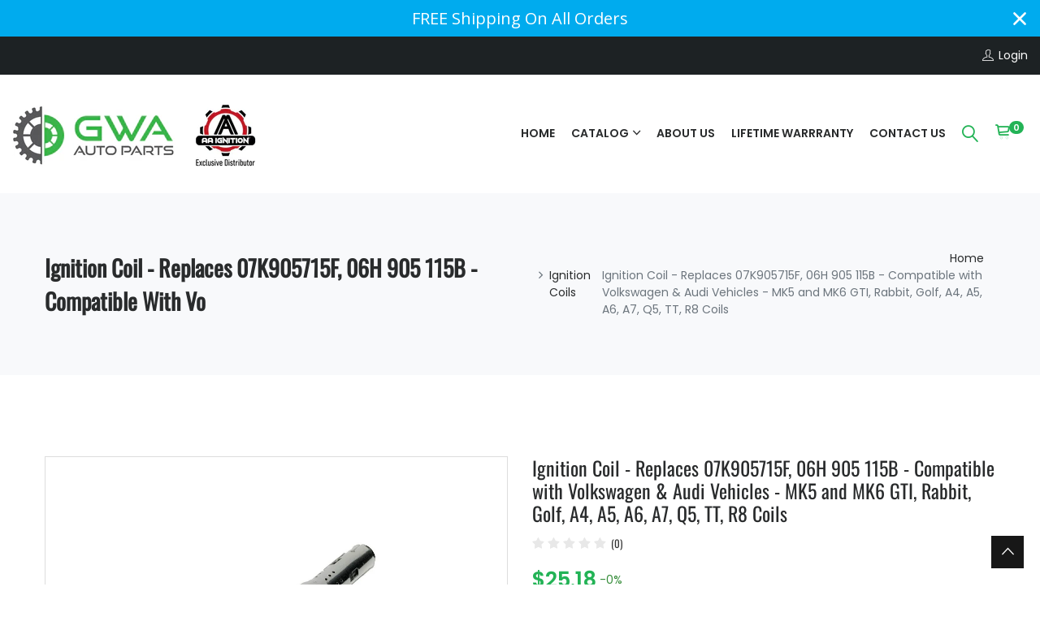

--- FILE ---
content_type: text/html; charset=utf-8
request_url: https://www.gwaautoparts.com/collections/ignition-coils/products/ignition-coil-pack-replaces-07k905715f-volkswagen-audi-vehicles
body_size: 33005
content:
<!doctype html>
<!--[if IE 9]> <html class="ie9 no-js supports-no-cookies" lang="en"> <![endif]-->
<!--[if (gt IE 9)|!(IE)]><!--> <html class="no-js supports-no-cookies" lang="en"> <!--<![endif]-->

<head>
  <!-- Basic and Helper page needs -->
  <meta charset="utf-8">
  <meta http-equiv="X-UA-Compatible" content="IE=edge">
  <meta name="viewport" content="width=device-width,initial-scale=1">
  <meta name="theme-color" content="#23b356">
  <link rel="canonical" href="https://www.gwaautoparts.com/products/ignition-coil-pack-replaces-07k905715f-volkswagen-audi-vehicles"><link rel="shortcut icon" href="//www.gwaautoparts.com/cdn/shop/files/logo_32x32.png?v=1613545283" type="image/png" /><!-- Title and description -->
  
  <title>
  Ignition Coil - Replaces 07K905715F, 06H 905 115B - Compatible with Vo
  
  
  
  – GWA Auto Parts
  
  </title><meta name="description" content="Ignition Coil - Replaces 07K905715F, 06H 905 115B - Compatible with Volkswagen &amp;amp; Audi Vehicles - MK5 and MK6 GTI, Rabbit, Golf, A4, A5, A6, A7, Q5, TT, R8 Coils Replacement Ignition Coil Pack - The ignition coils or ignition coil plug provides spark for your engine. Over time the factory ignition coil packs can fai"><!-- Helpers -->
  <!-- /snippets/social-meta-tags.liquid -->


  <meta property="og:type" content="product">
  <meta property="og:title" content="Ignition Coil - Replaces 07K905715F, 06H 905 115B - Compatible with Volkswagen &amp; Audi Vehicles - MK5 and MK6 GTI, Rabbit, Golf, A4, A5, A6, A7, Q5, TT, R8 Coils">
  
    <meta property="og:image" content="http://www.gwaautoparts.com/cdn/shop/products/full_4d21389f-a383-47d9-b6dc-6a1de4883493_grande.jpg?v=1568216172">
    <meta property="og:image:secure_url" content="https://www.gwaautoparts.com/cdn/shop/products/full_4d21389f-a383-47d9-b6dc-6a1de4883493_grande.jpg?v=1568216172">
  
    <meta property="og:image" content="http://www.gwaautoparts.com/cdn/shop/products/full_2fe37eff-9c26-4a0d-ac08-ffe605122217_grande.jpg?v=1568216172">
    <meta property="og:image:secure_url" content="https://www.gwaautoparts.com/cdn/shop/products/full_2fe37eff-9c26-4a0d-ac08-ffe605122217_grande.jpg?v=1568216172">
  
    <meta property="og:image" content="http://www.gwaautoparts.com/cdn/shop/products/full_50c0377b-9997-47e9-a867-1e315eba97bd_grande.jpg?v=1529152158">
    <meta property="og:image:secure_url" content="https://www.gwaautoparts.com/cdn/shop/products/full_50c0377b-9997-47e9-a867-1e315eba97bd_grande.jpg?v=1529152158">
  
  <meta property="og:description" content="Ignition Coil - Replaces 07K905715F, 06H 905 115B - Compatible with Volkswagen &amp;amp; Audi Vehicles - MK5 and MK6 GTI, Rabbit, Golf, A4, A5, A6, A7, Q5, TT, R8 Coils


	Replacement Ignition Coil Pack - The ignition coils or ignition coil plug provides spark for your engine. Over time the factory ignition coil packs can fail leading to poor gas mileage, hesitation, and a check engine light (CEL). Replace your faulty ignition coil and restore performance and driveability on your or vehicle.
	Compatible Replacement for Volkswagen &amp;amp; Audi Vehicles - 2006 - 2016 A4 2.0T, 3.2L | 2008 - 2016 A5 2.0T, 3.2L | 2005 - 2016 A6 3.2L, 4.2L, 3.0T | 2008 - 2015 R8 4.2L, 5.2L | 2010 - 2016 S4 | 2008 - 2016 S5 3.0T, 4.2L | 2006 - 2014 GTI | 2006 -2014 Rabbit &amp;amp; Golf 2.5L | 2006 - 2010 Passat 2.0T | 2009 - 2016 Tiguan 2.0T | &amp;amp; more. See below for the full list of vehicles.
	Replaces Part# 06E905115E, 07K905715F, 06E-905-115-E, 06H 905 115B commonly found on popular MK5 &amp;amp; MK6 Golf, Passat, GTI, Rabbit or TT, R8, S4, A3 models &amp;amp; more including years 05, 06, 07, 08, 09, 10, 11, 12, 13, 14, 15, 16.
	OEM Fit, Quality, Finish - While this is not a genuine OEM part, it is a direct replacement for your or Turbo engine vehicle and it will appear, fit and work like the factory part. Save time and hundreds of dollars off of dealer prices by replacing the part yourself.
	2 years or 24,000 Mile Warranty - This ignition coil pack comes complete with a 2 year or 24, 000 mile warranty. If the coil ever fails on your or vehicle within the warranty period, simply contact us for a replacement. Save time and money by taking advantage of this warranty. See our website for full details.




If your Volkswagen or Audi has begun to misfire, idle erratically, or hesitate under acceleration a bad coil pack could be to blame. By providing the proper spark to the spark plug all of these running issues can be resolved. This AA Ignition Coil Pack is a direct replacement for the factory Audi or Volkswagen coil. Made by an original equipment supplier (OEM) these coil packs surpass the factory quality and will get your engine running how it should be; smooth and fast.

Fits the Following Vehicles:


	
		
			
			
			
			
			
			
			
			
			
		
		
			
			Audi Models

			 

			
				2006-2016 Audi A4 2.0T and 3.2L
				2008-2016 Audi A5 2.0T and 3.2L
				2005-2016 Audi A6 3.2L, 4.2L, 3.0T
				2012-2016 Audi A7 3.0T
				2009-2016 Audi Q5, SQ5 3.2L, 4.2L, 3.0T
				2007-2016 Audi Q7 4.2L and 3.0T
				2008-2015 Audi R8 4.2L and 5.2L
				2010-2016 Audi S4
				2008-2016 Audi S5 3.0T and 4.2L
				2006-2014 Audi A3, TT, TTS 2.0T
			

			 
			
			
			Volkswagen Models:

			 

			
				2006-2014 Volkswagen MK5 &amp;amp; MK6 GTI and Jetta 2.0T
				2006-2014 Volkswagen MK5 &amp;amp; MK6 Rabbit and Golf 2.5L
				2005.5-2014 Volkswagen MK5 &amp;amp; MK6 Jetta 2.5L.
				2006-2010 Volkswagen Passat 2.0T
				2009-2016 Volkswagen CC 2.0T
				2009-2016 Volkswagen Tiguan 2.0T
			

			 
			
			
			Replaces Part Numbers:

			 

			
				06E 905 115E
				07K 905 715F
				06H 905 115B
			

			 
			
		
	




 



This is a compatible replacement part manufactured by AA Ignition. This ignition coil is NOT a genuine Volkswagen or Audi part. Volkswagen, Audi, and their associated vehicle models and part numbers are used in this listing only to identify the vehicles this ignition coil fits.

Experience the AA Ignition Difference!


	
		
			
			
			
			
			
			
			
			
			
		
		
			
			ASE Certified Technicians

			Installing parts on you vehicle can be difficult and we understand. That&#39;s why we have certified technicians on staff to assist you with installation or even properly diagnosing your car. Our technicians will even provide the factory repair manual to make installation easier for you.
			
			
			Strict Quality Control

			All of our ignition coils undergo strict quality control not just before shipping but throughout the production process. During each step of production multiple quality control checks are performed to insure each and every part lasts for years to come. Satisfaction Guaranteed.
			
			
			An American Business

			AA Ignition is a division of GWA Auto Parts and we are proud to be an American Small Business. Located in sunny South Florida and founded by long time car enthusiasts, AA Ignition takes pride in providing quality products at an exceptional value.
			
		
	

">
  <meta property="og:price:amount" content="25.18">
  <meta property="og:price:currency" content="USD">

<meta property="og:url" content="https://www.gwaautoparts.com/products/ignition-coil-pack-replaces-07k905715f-volkswagen-audi-vehicles">
<meta property="og:site_name" content="GWA Auto Parts">




  <meta name="twitter:card" content="summary">


  <meta name="twitter:title" content="Ignition Coil - Replaces 07K905715F, 06H 905 115B - Compatible with Volkswagen &amp; Audi Vehicles - MK5 and MK6 GTI, Rabbit, Golf, A4, A5, A6, A7, Q5, TT, R8 Coils">
  <meta name="twitter:description" content="Ignition Coil - Replaces 07K905715F, 06H 905 115B - Compatible with Volkswagen &amp;amp; Audi Vehicles - MK5 and MK6 GTI, Rabbit, Golf, A4, A5, A6, A7, Q5, TT, R8 Coils


	Replacement Ignition Coil Pack -">
  <meta name="twitter:image" content="https://www.gwaautoparts.com/cdn/shop/products/full_50c0377b-9997-47e9-a867-1e315eba97bd_grande.jpg?v=1529152158">
  <meta name="twitter:image:width" content="600">
  <meta name="twitter:image:height" content="600">



  <!-- CSS -->
  <link href="//www.gwaautoparts.com/cdn/shop/t/7/assets/timber.scss.css?v=72671135030441369441752608442" rel="stylesheet" type="text/css" media="all" />
<!-- Google Font -->
<link href="https://fonts.googleapis.com/css?family=Roboto:100,300,400,500,700,900&display=swap" rel="stylesheet"> 
<link href="https://fonts.googleapis.com/css?family=Poppins:200,300,400,500,600,700,800,900&display=swap" rel="stylesheet"> 
<!-- Put all third-party CSS files in the vendor.css file and minify the files -->
<link href="//www.gwaautoparts.com/cdn/shop/t/7/assets/animate.css?v=180964814443152223011752595960" rel="stylesheet" type="text/css" media="all" />
<link href="//www.gwaautoparts.com/cdn/shop/t/7/assets/bootstrap.min.css?v=41562365995489938831752595960" rel="stylesheet" type="text/css" media="all" />
<link href="//www.gwaautoparts.com/cdn/shop/t/7/assets/all.min.css?v=21869632697367095781752595960" rel="stylesheet" type="text/css" media="all" />
<link href="//www.gwaautoparts.com/cdn/shop/t/7/assets/ionicons.min.css?v=25296261012322508751752595961" rel="stylesheet" type="text/css" media="all" />
<link href="//www.gwaautoparts.com/cdn/shop/t/7/assets/themify-icons.css?v=63200732671080477271752595962" rel="stylesheet" type="text/css" media="all" />
<link href="//www.gwaautoparts.com/cdn/shop/t/7/assets/linearicons.css?v=102441206918014697051752595961" rel="stylesheet" type="text/css" media="all" />
<link href="//www.gwaautoparts.com/cdn/shop/t/7/assets/flaticon.css?v=153122450851367767201752595960" rel="stylesheet" type="text/css" media="all" />
<link href="//www.gwaautoparts.com/cdn/shop/t/7/assets/simple-line-icons.css?v=160988691055708833041752595962" rel="stylesheet" type="text/css" media="all" />

<link href="//www.gwaautoparts.com/cdn/shop/t/7/assets/owl.carousel.min.css?v=70516089817612781961752595961" rel="stylesheet" type="text/css" media="all" />
<link href="//www.gwaautoparts.com/cdn/shop/t/7/assets/owl.theme.css?v=44302875081139052511752595961" rel="stylesheet" type="text/css" media="all" />
<link href="//www.gwaautoparts.com/cdn/shop/t/7/assets/owl.theme.default.min.css?v=135046118358282713361752595961" rel="stylesheet" type="text/css" media="all" />



<link href="//www.gwaautoparts.com/cdn/shop/t/7/assets/magnific-popup.css?v=134222892709894164821752595961" rel="stylesheet" type="text/css" media="all" />
<link href="//www.gwaautoparts.com/cdn/shop/t/7/assets/slick.css?v=98340474046176884051752595962" rel="stylesheet" type="text/css" media="all" />
<link href="//www.gwaautoparts.com/cdn/shop/t/7/assets/slick-theme.css?v=32634791206664543141752595962" rel="stylesheet" type="text/css" media="all" />
<link href="//www.gwaautoparts.com/cdn/shop/t/7/assets/vendor.css?v=111603181540343972631752595962" rel="stylesheet" type="text/css" media="all" />

<!-- Link your style.css and responsive.css files below -->
<link href="//www.gwaautoparts.com/cdn/shop/t/7/assets/style.css?v=101520346019174806681752595962" rel="stylesheet" type="text/css" media="all" />
<link href="//www.gwaautoparts.com/cdn/shop/t/7/assets/responsive.css?v=130797508774612330011752595962" rel="stylesheet" type="text/css" media="all" />

<!-- Theme Default CSS -->
<link href="//www.gwaautoparts.com/cdn/shop/t/7/assets/theme-default.css?v=13413910860646220651752595995" rel="stylesheet" type="text/css" media="all" />
<!-- Make your theme CSS calls here -->
<link href="//www.gwaautoparts.com/cdn/shop/t/7/assets/theme-custom.css?v=84707518427580783301752595995" rel="stylesheet" type="text/css" media="all" />



<!-- Make your theme RTL CSS calls here -->
<link href="//www.gwaautoparts.com/cdn/shop/t/7/assets/theme-responsive.css?v=106785276490087943781752595962" rel="stylesheet" type="text/css" media="all" />

<!-- Make all your dynamic CSS and Color calls here -->
<link href="//www.gwaautoparts.com/cdn/shop/t/7/assets/skin-and-color.css?v=3364848846661782021753105234" rel="stylesheet" type="text/css" media="all" />
<!-- Header hook for plugins -->
  <script>window.performance && window.performance.mark && window.performance.mark('shopify.content_for_header.start');</script><meta name="google-site-verification" content="I8NdtH1W47yi6-4g3DbG3hyYRzTvABh1Zh9QACEOQIo">
<meta id="shopify-digital-wallet" name="shopify-digital-wallet" content="/13493661/digital_wallets/dialog">
<meta name="shopify-checkout-api-token" content="d0c65af687c7bb4eff774dda04a47d5f">
<meta id="in-context-paypal-metadata" data-shop-id="13493661" data-venmo-supported="false" data-environment="production" data-locale="en_US" data-paypal-v4="true" data-currency="USD">
<link rel="alternate" type="application/json+oembed" href="https://www.gwaautoparts.com/products/ignition-coil-pack-replaces-07k905715f-volkswagen-audi-vehicles.oembed">
<script async="async" src="/checkouts/internal/preloads.js?locale=en-US"></script>
<link rel="preconnect" href="https://shop.app" crossorigin="anonymous">
<script async="async" src="https://shop.app/checkouts/internal/preloads.js?locale=en-US&shop_id=13493661" crossorigin="anonymous"></script>
<script id="apple-pay-shop-capabilities" type="application/json">{"shopId":13493661,"countryCode":"US","currencyCode":"USD","merchantCapabilities":["supports3DS"],"merchantId":"gid:\/\/shopify\/Shop\/13493661","merchantName":"GWA Auto Parts","requiredBillingContactFields":["postalAddress","email","phone"],"requiredShippingContactFields":["postalAddress","email","phone"],"shippingType":"shipping","supportedNetworks":["visa","masterCard","amex","discover","elo","jcb"],"total":{"type":"pending","label":"GWA Auto Parts","amount":"1.00"},"shopifyPaymentsEnabled":true,"supportsSubscriptions":true}</script>
<script id="shopify-features" type="application/json">{"accessToken":"d0c65af687c7bb4eff774dda04a47d5f","betas":["rich-media-storefront-analytics"],"domain":"www.gwaautoparts.com","predictiveSearch":true,"shopId":13493661,"locale":"en"}</script>
<script>var Shopify = Shopify || {};
Shopify.shop = "gwa-auto-parts.myshopify.com";
Shopify.locale = "en";
Shopify.currency = {"active":"USD","rate":"1.0"};
Shopify.country = "US";
Shopify.theme = {"name":"carme-v2-0-7-os-2-0","id":131889365047,"schema_name":"carme - Shopify Theme","schema_version":"2.0.7","theme_store_id":null,"role":"main"};
Shopify.theme.handle = "null";
Shopify.theme.style = {"id":null,"handle":null};
Shopify.cdnHost = "www.gwaautoparts.com/cdn";
Shopify.routes = Shopify.routes || {};
Shopify.routes.root = "/";</script>
<script type="module">!function(o){(o.Shopify=o.Shopify||{}).modules=!0}(window);</script>
<script>!function(o){function n(){var o=[];function n(){o.push(Array.prototype.slice.apply(arguments))}return n.q=o,n}var t=o.Shopify=o.Shopify||{};t.loadFeatures=n(),t.autoloadFeatures=n()}(window);</script>
<script>
  window.ShopifyPay = window.ShopifyPay || {};
  window.ShopifyPay.apiHost = "shop.app\/pay";
  window.ShopifyPay.redirectState = null;
</script>
<script id="shop-js-analytics" type="application/json">{"pageType":"product"}</script>
<script defer="defer" async type="module" src="//www.gwaautoparts.com/cdn/shopifycloud/shop-js/modules/v2/client.init-shop-cart-sync_WVOgQShq.en.esm.js"></script>
<script defer="defer" async type="module" src="//www.gwaautoparts.com/cdn/shopifycloud/shop-js/modules/v2/chunk.common_C_13GLB1.esm.js"></script>
<script defer="defer" async type="module" src="//www.gwaautoparts.com/cdn/shopifycloud/shop-js/modules/v2/chunk.modal_CLfMGd0m.esm.js"></script>
<script type="module">
  await import("//www.gwaautoparts.com/cdn/shopifycloud/shop-js/modules/v2/client.init-shop-cart-sync_WVOgQShq.en.esm.js");
await import("//www.gwaautoparts.com/cdn/shopifycloud/shop-js/modules/v2/chunk.common_C_13GLB1.esm.js");
await import("//www.gwaautoparts.com/cdn/shopifycloud/shop-js/modules/v2/chunk.modal_CLfMGd0m.esm.js");

  window.Shopify.SignInWithShop?.initShopCartSync?.({"fedCMEnabled":true,"windoidEnabled":true});

</script>
<script>
  window.Shopify = window.Shopify || {};
  if (!window.Shopify.featureAssets) window.Shopify.featureAssets = {};
  window.Shopify.featureAssets['shop-js'] = {"shop-cart-sync":["modules/v2/client.shop-cart-sync_DuR37GeY.en.esm.js","modules/v2/chunk.common_C_13GLB1.esm.js","modules/v2/chunk.modal_CLfMGd0m.esm.js"],"init-fed-cm":["modules/v2/client.init-fed-cm_BucUoe6W.en.esm.js","modules/v2/chunk.common_C_13GLB1.esm.js","modules/v2/chunk.modal_CLfMGd0m.esm.js"],"shop-toast-manager":["modules/v2/client.shop-toast-manager_B0JfrpKj.en.esm.js","modules/v2/chunk.common_C_13GLB1.esm.js","modules/v2/chunk.modal_CLfMGd0m.esm.js"],"init-shop-cart-sync":["modules/v2/client.init-shop-cart-sync_WVOgQShq.en.esm.js","modules/v2/chunk.common_C_13GLB1.esm.js","modules/v2/chunk.modal_CLfMGd0m.esm.js"],"shop-button":["modules/v2/client.shop-button_B_U3bv27.en.esm.js","modules/v2/chunk.common_C_13GLB1.esm.js","modules/v2/chunk.modal_CLfMGd0m.esm.js"],"init-windoid":["modules/v2/client.init-windoid_DuP9q_di.en.esm.js","modules/v2/chunk.common_C_13GLB1.esm.js","modules/v2/chunk.modal_CLfMGd0m.esm.js"],"shop-cash-offers":["modules/v2/client.shop-cash-offers_BmULhtno.en.esm.js","modules/v2/chunk.common_C_13GLB1.esm.js","modules/v2/chunk.modal_CLfMGd0m.esm.js"],"pay-button":["modules/v2/client.pay-button_CrPSEbOK.en.esm.js","modules/v2/chunk.common_C_13GLB1.esm.js","modules/v2/chunk.modal_CLfMGd0m.esm.js"],"init-customer-accounts":["modules/v2/client.init-customer-accounts_jNk9cPYQ.en.esm.js","modules/v2/client.shop-login-button_DJ5ldayH.en.esm.js","modules/v2/chunk.common_C_13GLB1.esm.js","modules/v2/chunk.modal_CLfMGd0m.esm.js"],"avatar":["modules/v2/client.avatar_BTnouDA3.en.esm.js"],"checkout-modal":["modules/v2/client.checkout-modal_pBPyh9w8.en.esm.js","modules/v2/chunk.common_C_13GLB1.esm.js","modules/v2/chunk.modal_CLfMGd0m.esm.js"],"init-shop-for-new-customer-accounts":["modules/v2/client.init-shop-for-new-customer-accounts_BUoCy7a5.en.esm.js","modules/v2/client.shop-login-button_DJ5ldayH.en.esm.js","modules/v2/chunk.common_C_13GLB1.esm.js","modules/v2/chunk.modal_CLfMGd0m.esm.js"],"init-customer-accounts-sign-up":["modules/v2/client.init-customer-accounts-sign-up_CnczCz9H.en.esm.js","modules/v2/client.shop-login-button_DJ5ldayH.en.esm.js","modules/v2/chunk.common_C_13GLB1.esm.js","modules/v2/chunk.modal_CLfMGd0m.esm.js"],"init-shop-email-lookup-coordinator":["modules/v2/client.init-shop-email-lookup-coordinator_CzjY5t9o.en.esm.js","modules/v2/chunk.common_C_13GLB1.esm.js","modules/v2/chunk.modal_CLfMGd0m.esm.js"],"shop-follow-button":["modules/v2/client.shop-follow-button_CsYC63q7.en.esm.js","modules/v2/chunk.common_C_13GLB1.esm.js","modules/v2/chunk.modal_CLfMGd0m.esm.js"],"shop-login-button":["modules/v2/client.shop-login-button_DJ5ldayH.en.esm.js","modules/v2/chunk.common_C_13GLB1.esm.js","modules/v2/chunk.modal_CLfMGd0m.esm.js"],"shop-login":["modules/v2/client.shop-login_B9ccPdmx.en.esm.js","modules/v2/chunk.common_C_13GLB1.esm.js","modules/v2/chunk.modal_CLfMGd0m.esm.js"],"lead-capture":["modules/v2/client.lead-capture_D0K_KgYb.en.esm.js","modules/v2/chunk.common_C_13GLB1.esm.js","modules/v2/chunk.modal_CLfMGd0m.esm.js"],"payment-terms":["modules/v2/client.payment-terms_BWmiNN46.en.esm.js","modules/v2/chunk.common_C_13GLB1.esm.js","modules/v2/chunk.modal_CLfMGd0m.esm.js"]};
</script>
<script>(function() {
  var isLoaded = false;
  function asyncLoad() {
    if (isLoaded) return;
    isLoaded = true;
    var urls = ["https:\/\/cdn.fera.ai\/js\/fera.placeholder.js?shop=gwa-auto-parts.myshopify.com","\/\/cdn.shopify.com\/proxy\/1929d815302e62135077b96212196f399ce3bfadff767df10fab14e9512488c6\/storage.googleapis.com\/adnabu-shopify\/online-store\/6747d9d4db4a45f9a2cd4a181706639818.min.js?shop=gwa-auto-parts.myshopify.com\u0026sp-cache-control=cHVibGljLCBtYXgtYWdlPTkwMA","https:\/\/cdn.hextom.com\/js\/quickannouncementbar.js?shop=gwa-auto-parts.myshopify.com"];
    for (var i = 0; i < urls.length; i++) {
      var s = document.createElement('script');
      s.type = 'text/javascript';
      s.async = true;
      s.src = urls[i];
      var x = document.getElementsByTagName('script')[0];
      x.parentNode.insertBefore(s, x);
    }
  };
  if(window.attachEvent) {
    window.attachEvent('onload', asyncLoad);
  } else {
    window.addEventListener('load', asyncLoad, false);
  }
})();</script>
<script id="__st">var __st={"a":13493661,"offset":-18000,"reqid":"b7c025da-af84-4563-ab29-b1b2fe834059-1769650332","pageurl":"www.gwaautoparts.com\/collections\/ignition-coils\/products\/ignition-coil-pack-replaces-07k905715f-volkswagen-audi-vehicles","u":"f04938424828","p":"product","rtyp":"product","rid":10883301251};</script>
<script>window.ShopifyPaypalV4VisibilityTracking = true;</script>
<script id="captcha-bootstrap">!function(){'use strict';const t='contact',e='account',n='new_comment',o=[[t,t],['blogs',n],['comments',n],[t,'customer']],c=[[e,'customer_login'],[e,'guest_login'],[e,'recover_customer_password'],[e,'create_customer']],r=t=>t.map((([t,e])=>`form[action*='/${t}']:not([data-nocaptcha='true']) input[name='form_type'][value='${e}']`)).join(','),a=t=>()=>t?[...document.querySelectorAll(t)].map((t=>t.form)):[];function s(){const t=[...o],e=r(t);return a(e)}const i='password',u='form_key',d=['recaptcha-v3-token','g-recaptcha-response','h-captcha-response',i],f=()=>{try{return window.sessionStorage}catch{return}},m='__shopify_v',_=t=>t.elements[u];function p(t,e,n=!1){try{const o=window.sessionStorage,c=JSON.parse(o.getItem(e)),{data:r}=function(t){const{data:e,action:n}=t;return t[m]||n?{data:e,action:n}:{data:t,action:n}}(c);for(const[e,n]of Object.entries(r))t.elements[e]&&(t.elements[e].value=n);n&&o.removeItem(e)}catch(o){console.error('form repopulation failed',{error:o})}}const l='form_type',E='cptcha';function T(t){t.dataset[E]=!0}const w=window,h=w.document,L='Shopify',v='ce_forms',y='captcha';let A=!1;((t,e)=>{const n=(g='f06e6c50-85a8-45c8-87d0-21a2b65856fe',I='https://cdn.shopify.com/shopifycloud/storefront-forms-hcaptcha/ce_storefront_forms_captcha_hcaptcha.v1.5.2.iife.js',D={infoText:'Protected by hCaptcha',privacyText:'Privacy',termsText:'Terms'},(t,e,n)=>{const o=w[L][v],c=o.bindForm;if(c)return c(t,g,e,D).then(n);var r;o.q.push([[t,g,e,D],n]),r=I,A||(h.body.append(Object.assign(h.createElement('script'),{id:'captcha-provider',async:!0,src:r})),A=!0)});var g,I,D;w[L]=w[L]||{},w[L][v]=w[L][v]||{},w[L][v].q=[],w[L][y]=w[L][y]||{},w[L][y].protect=function(t,e){n(t,void 0,e),T(t)},Object.freeze(w[L][y]),function(t,e,n,w,h,L){const[v,y,A,g]=function(t,e,n){const i=e?o:[],u=t?c:[],d=[...i,...u],f=r(d),m=r(i),_=r(d.filter((([t,e])=>n.includes(e))));return[a(f),a(m),a(_),s()]}(w,h,L),I=t=>{const e=t.target;return e instanceof HTMLFormElement?e:e&&e.form},D=t=>v().includes(t);t.addEventListener('submit',(t=>{const e=I(t);if(!e)return;const n=D(e)&&!e.dataset.hcaptchaBound&&!e.dataset.recaptchaBound,o=_(e),c=g().includes(e)&&(!o||!o.value);(n||c)&&t.preventDefault(),c&&!n&&(function(t){try{if(!f())return;!function(t){const e=f();if(!e)return;const n=_(t);if(!n)return;const o=n.value;o&&e.removeItem(o)}(t);const e=Array.from(Array(32),(()=>Math.random().toString(36)[2])).join('');!function(t,e){_(t)||t.append(Object.assign(document.createElement('input'),{type:'hidden',name:u})),t.elements[u].value=e}(t,e),function(t,e){const n=f();if(!n)return;const o=[...t.querySelectorAll(`input[type='${i}']`)].map((({name:t})=>t)),c=[...d,...o],r={};for(const[a,s]of new FormData(t).entries())c.includes(a)||(r[a]=s);n.setItem(e,JSON.stringify({[m]:1,action:t.action,data:r}))}(t,e)}catch(e){console.error('failed to persist form',e)}}(e),e.submit())}));const S=(t,e)=>{t&&!t.dataset[E]&&(n(t,e.some((e=>e===t))),T(t))};for(const o of['focusin','change'])t.addEventListener(o,(t=>{const e=I(t);D(e)&&S(e,y())}));const B=e.get('form_key'),M=e.get(l),P=B&&M;t.addEventListener('DOMContentLoaded',(()=>{const t=y();if(P)for(const e of t)e.elements[l].value===M&&p(e,B);[...new Set([...A(),...v().filter((t=>'true'===t.dataset.shopifyCaptcha))])].forEach((e=>S(e,t)))}))}(h,new URLSearchParams(w.location.search),n,t,e,['guest_login'])})(!0,!0)}();</script>
<script integrity="sha256-4kQ18oKyAcykRKYeNunJcIwy7WH5gtpwJnB7kiuLZ1E=" data-source-attribution="shopify.loadfeatures" defer="defer" src="//www.gwaautoparts.com/cdn/shopifycloud/storefront/assets/storefront/load_feature-a0a9edcb.js" crossorigin="anonymous"></script>
<script crossorigin="anonymous" defer="defer" src="//www.gwaautoparts.com/cdn/shopifycloud/storefront/assets/shopify_pay/storefront-65b4c6d7.js?v=20250812"></script>
<script data-source-attribution="shopify.dynamic_checkout.dynamic.init">var Shopify=Shopify||{};Shopify.PaymentButton=Shopify.PaymentButton||{isStorefrontPortableWallets:!0,init:function(){window.Shopify.PaymentButton.init=function(){};var t=document.createElement("script");t.src="https://www.gwaautoparts.com/cdn/shopifycloud/portable-wallets/latest/portable-wallets.en.js",t.type="module",document.head.appendChild(t)}};
</script>
<script data-source-attribution="shopify.dynamic_checkout.buyer_consent">
  function portableWalletsHideBuyerConsent(e){var t=document.getElementById("shopify-buyer-consent"),n=document.getElementById("shopify-subscription-policy-button");t&&n&&(t.classList.add("hidden"),t.setAttribute("aria-hidden","true"),n.removeEventListener("click",e))}function portableWalletsShowBuyerConsent(e){var t=document.getElementById("shopify-buyer-consent"),n=document.getElementById("shopify-subscription-policy-button");t&&n&&(t.classList.remove("hidden"),t.removeAttribute("aria-hidden"),n.addEventListener("click",e))}window.Shopify?.PaymentButton&&(window.Shopify.PaymentButton.hideBuyerConsent=portableWalletsHideBuyerConsent,window.Shopify.PaymentButton.showBuyerConsent=portableWalletsShowBuyerConsent);
</script>
<script data-source-attribution="shopify.dynamic_checkout.cart.bootstrap">document.addEventListener("DOMContentLoaded",(function(){function t(){return document.querySelector("shopify-accelerated-checkout-cart, shopify-accelerated-checkout")}if(t())Shopify.PaymentButton.init();else{new MutationObserver((function(e,n){t()&&(Shopify.PaymentButton.init(),n.disconnect())})).observe(document.body,{childList:!0,subtree:!0})}}));
</script>
<link id="shopify-accelerated-checkout-styles" rel="stylesheet" media="screen" href="https://www.gwaautoparts.com/cdn/shopifycloud/portable-wallets/latest/accelerated-checkout-backwards-compat.css" crossorigin="anonymous">
<style id="shopify-accelerated-checkout-cart">
        #shopify-buyer-consent {
  margin-top: 1em;
  display: inline-block;
  width: 100%;
}

#shopify-buyer-consent.hidden {
  display: none;
}

#shopify-subscription-policy-button {
  background: none;
  border: none;
  padding: 0;
  text-decoration: underline;
  font-size: inherit;
  cursor: pointer;
}

#shopify-subscription-policy-button::before {
  box-shadow: none;
}

      </style>
<script id="sections-script" data-sections="related-product" defer="defer" src="//www.gwaautoparts.com/cdn/shop/t/7/compiled_assets/scripts.js?v=192"></script>
<script>window.performance && window.performance.mark && window.performance.mark('shopify.content_for_header.end');</script><script id="shop-promise-product" type="application/json">
  {
    "productId": "10883301251",
    "variantId": "44784941763"
  }
</script>
<script id="shop-promise-features" type="application/json">
  {
    "supportedPromiseBrands": ["buy_with_prime"],
    "f_b9ba94d16a7d18ccd91d68be01e37df6": false,
    "f_85e460659f2e1fdd04f763b1587427a4": false
  }
</script>
<script fetchpriority="high" defer="defer" src="https://www.gwaautoparts.com/cdn/shopifycloud/shop-promise-pdp/prod/shop_promise_pdp.js?v=1" data-source-attribution="shopify.shop-promise-pdp" crossorigin="anonymous"></script>
<link rel="preload" href="https://static-na.payments-amazon.com/checkout.js" as="script">

  <!-- /snippets/oldIE-js.liquid -->


<!--[if lt IE 9]>
<script src="//cdnjs.cloudflare.com/ajax/libs/html5shiv/3.7.2/html5shiv.min.js" type="text/javascript"></script>
<script src="//www.gwaautoparts.com/cdn/shop/t/7/assets/respond.min.js?v=52248677837542619231752595962" type="text/javascript"></script>
<link href="//www.gwaautoparts.com/cdn/shop/t/7/assets/respond-proxy.html" id="respond-proxy" rel="respond-proxy" />
<link href="//www.gwaautoparts.com/search?q=a1c160b5786f6942dcfacbdbf9b61e83" id="respond-redirect" rel="respond-redirect" />
<script src="//www.gwaautoparts.com/search?q=a1c160b5786f6942dcfacbdbf9b61e83" type="text/javascript"></script>
<![endif]-->


  <!-- JS --><!-- Your update file include here -->
<script src="//www.gwaautoparts.com/cdn/shop/t/7/assets/modernizr-3.5.0.min.js?v=129302752053281709951752595961"></script>
<script src="//www.gwaautoparts.com/cdn/shop/t/7/assets/jquery-1.12.4.min.js?v=143819514376552347241752595961"></script>


<!-- Put all third-party JS files here -->
<script src="//www.gwaautoparts.com/cdn/shop/t/7/assets/popper.min.js?v=132434246055851302471752595962"></script>
<script src="//www.gwaautoparts.com/cdn/shop/t/7/assets/bootstrap.min.js?v=124416002029517904661752595960"></script>

<script src="//www.gwaautoparts.com/cdn/shop/t/7/assets/owl.carousel.min.js?v=97891440811553454251752595961"></script>



<script src="//www.gwaautoparts.com/cdn/shop/t/7/assets/jquery.instagramFeed.min.js?v=113591108456926230921752595961"></script>
<script src="//www.gwaautoparts.com/cdn/shop/t/7/assets/magnific-popup.min.js?v=49436153880628691621752595961"></script>
<script src="//www.gwaautoparts.com/cdn/shop/t/7/assets/waypoints.min.js?v=94869497202543710971752595962"></script>
<script src="//www.gwaautoparts.com/cdn/shop/t/7/assets/parallax.js?v=38861538618320227911752595961"></script>
<script src="//www.gwaautoparts.com/cdn/shop/t/7/assets/jquery.countdown.min.js?v=45918477624098663751752595961"></script>
<script src="//www.gwaautoparts.com/cdn/shop/t/7/assets/imagesloaded.pkgd.min.js?v=147859183389955144291752595961"></script>
<script src="//www.gwaautoparts.com/cdn/shop/t/7/assets/isotope.min.js?v=181507024733179475121752595961"></script>
<script src="//www.gwaautoparts.com/cdn/shop/t/7/assets/jquery.dd.min.js?v=104608246948167016261752595961"></script>
<script src="//www.gwaautoparts.com/cdn/shop/t/7/assets/slick.min.js?v=125365033442068687831752595962"></script>
<script src="//www.gwaautoparts.com/cdn/shop/t/7/assets/jquery.elevatezoom.js?v=62533738508608263931752595961"></script>

<script src="//www.gwaautoparts.com/cdn/shop/t/7/assets/vendor.js?v=128080071041191749531752595995"></script>


<script src="//www.gwaautoparts.com/cdn/shop/t/7/assets/auto-parts-search-filter.js?v=149934856612987258451752595960" defer="defer"></script> 


<!-- Ajax Cart js -->
<script src="//www.gwaautoparts.com/cdn/shopifycloud/storefront/assets/themes_support/option_selection-b017cd28.js"></script>
<script src="//www.gwaautoparts.com/cdn/shopifycloud/storefront/assets/themes_support/api.jquery-7ab1a3a4.js"></script>
<script src="//www.gwaautoparts.com/cdn/shop/t/7/assets/cart.api.js?v=8609277151618991201752595960"></script>

<!-- Your main.js file upload this file -->
<script src="//www.gwaautoparts.com/cdn/shop/t/7/assets/theme.js?v=26782369720830456571752595995"></script>

  <!-- "snippets/alireviews_core.liquid" was not rendered, the associated app was uninstalled --> <link href="//www.gwaautoparts.com/cdn/shop/t/7/assets/animation.css?v=70628470545344270921752595960" rel="stylesheet" type="text/css" media="all" />
      <script src="//www.gwaautoparts.com/cdn/shop/t/7/assets/animation.js?v=10153853251000277021752595960" defer="defer"></script><link rel="dns-prefetch" href="https://review.wsy400.com/">

  <script type="text/javascript" src="https://review.wsy400.com/scriptTag/star.js" defer="defer"></script>


  

<link href="https://cdn.shopify.com/extensions/019ba0ca-52dc-7066-88bc-14ab9756924f/my-app-47/assets/dadao_review.css" rel="stylesheet" type="text/css" media="all">
<link href="https://cdn.shopify.com/extensions/019ba0ca-52dc-7066-88bc-14ab9756924f/my-app-47/assets/faq.css" rel="stylesheet" type="text/css" media="all">
<link href="https://monorail-edge.shopifysvc.com" rel="dns-prefetch">
<script>(function(){if ("sendBeacon" in navigator && "performance" in window) {try {var session_token_from_headers = performance.getEntriesByType('navigation')[0].serverTiming.find(x => x.name == '_s').description;} catch {var session_token_from_headers = undefined;}var session_cookie_matches = document.cookie.match(/_shopify_s=([^;]*)/);var session_token_from_cookie = session_cookie_matches && session_cookie_matches.length === 2 ? session_cookie_matches[1] : "";var session_token = session_token_from_headers || session_token_from_cookie || "";function handle_abandonment_event(e) {var entries = performance.getEntries().filter(function(entry) {return /monorail-edge.shopifysvc.com/.test(entry.name);});if (!window.abandonment_tracked && entries.length === 0) {window.abandonment_tracked = true;var currentMs = Date.now();var navigation_start = performance.timing.navigationStart;var payload = {shop_id: 13493661,url: window.location.href,navigation_start,duration: currentMs - navigation_start,session_token,page_type: "product"};window.navigator.sendBeacon("https://monorail-edge.shopifysvc.com/v1/produce", JSON.stringify({schema_id: "online_store_buyer_site_abandonment/1.1",payload: payload,metadata: {event_created_at_ms: currentMs,event_sent_at_ms: currentMs}}));}}window.addEventListener('pagehide', handle_abandonment_event);}}());</script>
<script id="web-pixels-manager-setup">(function e(e,d,r,n,o){if(void 0===o&&(o={}),!Boolean(null===(a=null===(i=window.Shopify)||void 0===i?void 0:i.analytics)||void 0===a?void 0:a.replayQueue)){var i,a;window.Shopify=window.Shopify||{};var t=window.Shopify;t.analytics=t.analytics||{};var s=t.analytics;s.replayQueue=[],s.publish=function(e,d,r){return s.replayQueue.push([e,d,r]),!0};try{self.performance.mark("wpm:start")}catch(e){}var l=function(){var e={modern:/Edge?\/(1{2}[4-9]|1[2-9]\d|[2-9]\d{2}|\d{4,})\.\d+(\.\d+|)|Firefox\/(1{2}[4-9]|1[2-9]\d|[2-9]\d{2}|\d{4,})\.\d+(\.\d+|)|Chrom(ium|e)\/(9{2}|\d{3,})\.\d+(\.\d+|)|(Maci|X1{2}).+ Version\/(15\.\d+|(1[6-9]|[2-9]\d|\d{3,})\.\d+)([,.]\d+|)( \(\w+\)|)( Mobile\/\w+|) Safari\/|Chrome.+OPR\/(9{2}|\d{3,})\.\d+\.\d+|(CPU[ +]OS|iPhone[ +]OS|CPU[ +]iPhone|CPU IPhone OS|CPU iPad OS)[ +]+(15[._]\d+|(1[6-9]|[2-9]\d|\d{3,})[._]\d+)([._]\d+|)|Android:?[ /-](13[3-9]|1[4-9]\d|[2-9]\d{2}|\d{4,})(\.\d+|)(\.\d+|)|Android.+Firefox\/(13[5-9]|1[4-9]\d|[2-9]\d{2}|\d{4,})\.\d+(\.\d+|)|Android.+Chrom(ium|e)\/(13[3-9]|1[4-9]\d|[2-9]\d{2}|\d{4,})\.\d+(\.\d+|)|SamsungBrowser\/([2-9]\d|\d{3,})\.\d+/,legacy:/Edge?\/(1[6-9]|[2-9]\d|\d{3,})\.\d+(\.\d+|)|Firefox\/(5[4-9]|[6-9]\d|\d{3,})\.\d+(\.\d+|)|Chrom(ium|e)\/(5[1-9]|[6-9]\d|\d{3,})\.\d+(\.\d+|)([\d.]+$|.*Safari\/(?![\d.]+ Edge\/[\d.]+$))|(Maci|X1{2}).+ Version\/(10\.\d+|(1[1-9]|[2-9]\d|\d{3,})\.\d+)([,.]\d+|)( \(\w+\)|)( Mobile\/\w+|) Safari\/|Chrome.+OPR\/(3[89]|[4-9]\d|\d{3,})\.\d+\.\d+|(CPU[ +]OS|iPhone[ +]OS|CPU[ +]iPhone|CPU IPhone OS|CPU iPad OS)[ +]+(10[._]\d+|(1[1-9]|[2-9]\d|\d{3,})[._]\d+)([._]\d+|)|Android:?[ /-](13[3-9]|1[4-9]\d|[2-9]\d{2}|\d{4,})(\.\d+|)(\.\d+|)|Mobile Safari.+OPR\/([89]\d|\d{3,})\.\d+\.\d+|Android.+Firefox\/(13[5-9]|1[4-9]\d|[2-9]\d{2}|\d{4,})\.\d+(\.\d+|)|Android.+Chrom(ium|e)\/(13[3-9]|1[4-9]\d|[2-9]\d{2}|\d{4,})\.\d+(\.\d+|)|Android.+(UC? ?Browser|UCWEB|U3)[ /]?(15\.([5-9]|\d{2,})|(1[6-9]|[2-9]\d|\d{3,})\.\d+)\.\d+|SamsungBrowser\/(5\.\d+|([6-9]|\d{2,})\.\d+)|Android.+MQ{2}Browser\/(14(\.(9|\d{2,})|)|(1[5-9]|[2-9]\d|\d{3,})(\.\d+|))(\.\d+|)|K[Aa][Ii]OS\/(3\.\d+|([4-9]|\d{2,})\.\d+)(\.\d+|)/},d=e.modern,r=e.legacy,n=navigator.userAgent;return n.match(d)?"modern":n.match(r)?"legacy":"unknown"}(),u="modern"===l?"modern":"legacy",c=(null!=n?n:{modern:"",legacy:""})[u],f=function(e){return[e.baseUrl,"/wpm","/b",e.hashVersion,"modern"===e.buildTarget?"m":"l",".js"].join("")}({baseUrl:d,hashVersion:r,buildTarget:u}),m=function(e){var d=e.version,r=e.bundleTarget,n=e.surface,o=e.pageUrl,i=e.monorailEndpoint;return{emit:function(e){var a=e.status,t=e.errorMsg,s=(new Date).getTime(),l=JSON.stringify({metadata:{event_sent_at_ms:s},events:[{schema_id:"web_pixels_manager_load/3.1",payload:{version:d,bundle_target:r,page_url:o,status:a,surface:n,error_msg:t},metadata:{event_created_at_ms:s}}]});if(!i)return console&&console.warn&&console.warn("[Web Pixels Manager] No Monorail endpoint provided, skipping logging."),!1;try{return self.navigator.sendBeacon.bind(self.navigator)(i,l)}catch(e){}var u=new XMLHttpRequest;try{return u.open("POST",i,!0),u.setRequestHeader("Content-Type","text/plain"),u.send(l),!0}catch(e){return console&&console.warn&&console.warn("[Web Pixels Manager] Got an unhandled error while logging to Monorail."),!1}}}}({version:r,bundleTarget:l,surface:e.surface,pageUrl:self.location.href,monorailEndpoint:e.monorailEndpoint});try{o.browserTarget=l,function(e){var d=e.src,r=e.async,n=void 0===r||r,o=e.onload,i=e.onerror,a=e.sri,t=e.scriptDataAttributes,s=void 0===t?{}:t,l=document.createElement("script"),u=document.querySelector("head"),c=document.querySelector("body");if(l.async=n,l.src=d,a&&(l.integrity=a,l.crossOrigin="anonymous"),s)for(var f in s)if(Object.prototype.hasOwnProperty.call(s,f))try{l.dataset[f]=s[f]}catch(e){}if(o&&l.addEventListener("load",o),i&&l.addEventListener("error",i),u)u.appendChild(l);else{if(!c)throw new Error("Did not find a head or body element to append the script");c.appendChild(l)}}({src:f,async:!0,onload:function(){if(!function(){var e,d;return Boolean(null===(d=null===(e=window.Shopify)||void 0===e?void 0:e.analytics)||void 0===d?void 0:d.initialized)}()){var d=window.webPixelsManager.init(e)||void 0;if(d){var r=window.Shopify.analytics;r.replayQueue.forEach((function(e){var r=e[0],n=e[1],o=e[2];d.publishCustomEvent(r,n,o)})),r.replayQueue=[],r.publish=d.publishCustomEvent,r.visitor=d.visitor,r.initialized=!0}}},onerror:function(){return m.emit({status:"failed",errorMsg:"".concat(f," has failed to load")})},sri:function(e){var d=/^sha384-[A-Za-z0-9+/=]+$/;return"string"==typeof e&&d.test(e)}(c)?c:"",scriptDataAttributes:o}),m.emit({status:"loading"})}catch(e){m.emit({status:"failed",errorMsg:(null==e?void 0:e.message)||"Unknown error"})}}})({shopId: 13493661,storefrontBaseUrl: "https://www.gwaautoparts.com",extensionsBaseUrl: "https://extensions.shopifycdn.com/cdn/shopifycloud/web-pixels-manager",monorailEndpoint: "https://monorail-edge.shopifysvc.com/unstable/produce_batch",surface: "storefront-renderer",enabledBetaFlags: ["2dca8a86"],webPixelsConfigList: [{"id":"946896951","configuration":"{\"clickstreamId\":\"44875c31-b840-4c2c-a3f5-a5f247cbcfb8\"}","eventPayloadVersion":"v1","runtimeContext":"STRICT","scriptVersion":"63feaf60c604f4b86b05e9ada0513bae","type":"APP","apiClientId":44186959873,"privacyPurposes":["ANALYTICS","MARKETING","SALE_OF_DATA"],"dataSharingAdjustments":{"protectedCustomerApprovalScopes":["read_customer_address","read_customer_email","read_customer_name","read_customer_personal_data","read_customer_phone"]}},{"id":"368443447","configuration":"{\"config\":\"{\\\"pixel_id\\\":\\\"AW-878739964\\\",\\\"target_country\\\":\\\"US\\\",\\\"gtag_events\\\":[{\\\"type\\\":\\\"search\\\",\\\"action_label\\\":\\\"AW-878739964\\\/heRvCNbx640BEPyDgqMD\\\"},{\\\"type\\\":\\\"begin_checkout\\\",\\\"action_label\\\":\\\"AW-878739964\\\/4h_GCNPx640BEPyDgqMD\\\"},{\\\"type\\\":\\\"view_item\\\",\\\"action_label\\\":[\\\"AW-878739964\\\/mvWhCM3x640BEPyDgqMD\\\",\\\"MC-GLNDCJ4RZ7\\\"]},{\\\"type\\\":\\\"purchase\\\",\\\"action_label\\\":[\\\"AW-878739964\\\/IfczCMrx640BEPyDgqMD\\\",\\\"MC-GLNDCJ4RZ7\\\"]},{\\\"type\\\":\\\"page_view\\\",\\\"action_label\\\":[\\\"AW-878739964\\\/4J8fCMfx640BEPyDgqMD\\\",\\\"MC-GLNDCJ4RZ7\\\"]},{\\\"type\\\":\\\"add_payment_info\\\",\\\"action_label\\\":\\\"AW-878739964\\\/auPICNnx640BEPyDgqMD\\\"},{\\\"type\\\":\\\"add_to_cart\\\",\\\"action_label\\\":\\\"AW-878739964\\\/ZaHnCNDx640BEPyDgqMD\\\"}],\\\"enable_monitoring_mode\\\":false}\"}","eventPayloadVersion":"v1","runtimeContext":"OPEN","scriptVersion":"b2a88bafab3e21179ed38636efcd8a93","type":"APP","apiClientId":1780363,"privacyPurposes":[],"dataSharingAdjustments":{"protectedCustomerApprovalScopes":["read_customer_address","read_customer_email","read_customer_name","read_customer_personal_data","read_customer_phone"]}},{"id":"52330551","eventPayloadVersion":"v1","runtimeContext":"LAX","scriptVersion":"1","type":"CUSTOM","privacyPurposes":["MARKETING"],"name":"Meta pixel (migrated)"},{"id":"73728055","eventPayloadVersion":"v1","runtimeContext":"LAX","scriptVersion":"1","type":"CUSTOM","privacyPurposes":["ANALYTICS"],"name":"Google Analytics tag (migrated)"},{"id":"shopify-app-pixel","configuration":"{}","eventPayloadVersion":"v1","runtimeContext":"STRICT","scriptVersion":"0450","apiClientId":"shopify-pixel","type":"APP","privacyPurposes":["ANALYTICS","MARKETING"]},{"id":"shopify-custom-pixel","eventPayloadVersion":"v1","runtimeContext":"LAX","scriptVersion":"0450","apiClientId":"shopify-pixel","type":"CUSTOM","privacyPurposes":["ANALYTICS","MARKETING"]}],isMerchantRequest: false,initData: {"shop":{"name":"GWA Auto Parts","paymentSettings":{"currencyCode":"USD"},"myshopifyDomain":"gwa-auto-parts.myshopify.com","countryCode":"US","storefrontUrl":"https:\/\/www.gwaautoparts.com"},"customer":null,"cart":null,"checkout":null,"productVariants":[{"price":{"amount":25.18,"currencyCode":"USD"},"product":{"title":"Ignition Coil - Replaces 07K905715F, 06H 905 115B - Compatible with Volkswagen \u0026 Audi Vehicles - MK5 and MK6 GTI, Rabbit, Golf, A4, A5, A6, A7, Q5, TT, R8 Coils","vendor":"AA Ignition","id":"10883301251","untranslatedTitle":"Ignition Coil - Replaces 07K905715F, 06H 905 115B - Compatible with Volkswagen \u0026 Audi Vehicles - MK5 and MK6 GTI, Rabbit, Golf, A4, A5, A6, A7, Q5, TT, R8 Coils","url":"\/products\/ignition-coil-pack-replaces-07k905715f-volkswagen-audi-vehicles","type":"VehiclePartsAndAccessories"},"id":"44784941763","image":{"src":"\/\/www.gwaautoparts.com\/cdn\/shop\/products\/full_50c0377b-9997-47e9-a867-1e315eba97bd.jpg?v=1529152158"},"sku":"AA114","title":"Default Title","untranslatedTitle":"Default Title"}],"purchasingCompany":null},},"https://www.gwaautoparts.com/cdn","1d2a099fw23dfb22ep557258f5m7a2edbae",{"modern":"","legacy":""},{"shopId":"13493661","storefrontBaseUrl":"https:\/\/www.gwaautoparts.com","extensionBaseUrl":"https:\/\/extensions.shopifycdn.com\/cdn\/shopifycloud\/web-pixels-manager","surface":"storefront-renderer","enabledBetaFlags":"[\"2dca8a86\"]","isMerchantRequest":"false","hashVersion":"1d2a099fw23dfb22ep557258f5m7a2edbae","publish":"custom","events":"[[\"page_viewed\",{}],[\"product_viewed\",{\"productVariant\":{\"price\":{\"amount\":25.18,\"currencyCode\":\"USD\"},\"product\":{\"title\":\"Ignition Coil - Replaces 07K905715F, 06H 905 115B - Compatible with Volkswagen \u0026 Audi Vehicles - MK5 and MK6 GTI, Rabbit, Golf, A4, A5, A6, A7, Q5, TT, R8 Coils\",\"vendor\":\"AA Ignition\",\"id\":\"10883301251\",\"untranslatedTitle\":\"Ignition Coil - Replaces 07K905715F, 06H 905 115B - Compatible with Volkswagen \u0026 Audi Vehicles - MK5 and MK6 GTI, Rabbit, Golf, A4, A5, A6, A7, Q5, TT, R8 Coils\",\"url\":\"\/products\/ignition-coil-pack-replaces-07k905715f-volkswagen-audi-vehicles\",\"type\":\"VehiclePartsAndAccessories\"},\"id\":\"44784941763\",\"image\":{\"src\":\"\/\/www.gwaautoparts.com\/cdn\/shop\/products\/full_50c0377b-9997-47e9-a867-1e315eba97bd.jpg?v=1529152158\"},\"sku\":\"AA114\",\"title\":\"Default Title\",\"untranslatedTitle\":\"Default Title\"}}]]"});</script><script>
  window.ShopifyAnalytics = window.ShopifyAnalytics || {};
  window.ShopifyAnalytics.meta = window.ShopifyAnalytics.meta || {};
  window.ShopifyAnalytics.meta.currency = 'USD';
  var meta = {"product":{"id":10883301251,"gid":"gid:\/\/shopify\/Product\/10883301251","vendor":"AA Ignition","type":"VehiclePartsAndAccessories","handle":"ignition-coil-pack-replaces-07k905715f-volkswagen-audi-vehicles","variants":[{"id":44784941763,"price":2518,"name":"Ignition Coil - Replaces 07K905715F, 06H 905 115B - Compatible with Volkswagen \u0026 Audi Vehicles - MK5 and MK6 GTI, Rabbit, Golf, A4, A5, A6, A7, Q5, TT, R8 Coils","public_title":null,"sku":"AA114"}],"remote":false},"page":{"pageType":"product","resourceType":"product","resourceId":10883301251,"requestId":"b7c025da-af84-4563-ab29-b1b2fe834059-1769650332"}};
  for (var attr in meta) {
    window.ShopifyAnalytics.meta[attr] = meta[attr];
  }
</script>
<script class="analytics">
  (function () {
    var customDocumentWrite = function(content) {
      var jquery = null;

      if (window.jQuery) {
        jquery = window.jQuery;
      } else if (window.Checkout && window.Checkout.$) {
        jquery = window.Checkout.$;
      }

      if (jquery) {
        jquery('body').append(content);
      }
    };

    var hasLoggedConversion = function(token) {
      if (token) {
        return document.cookie.indexOf('loggedConversion=' + token) !== -1;
      }
      return false;
    }

    var setCookieIfConversion = function(token) {
      if (token) {
        var twoMonthsFromNow = new Date(Date.now());
        twoMonthsFromNow.setMonth(twoMonthsFromNow.getMonth() + 2);

        document.cookie = 'loggedConversion=' + token + '; expires=' + twoMonthsFromNow;
      }
    }

    var trekkie = window.ShopifyAnalytics.lib = window.trekkie = window.trekkie || [];
    if (trekkie.integrations) {
      return;
    }
    trekkie.methods = [
      'identify',
      'page',
      'ready',
      'track',
      'trackForm',
      'trackLink'
    ];
    trekkie.factory = function(method) {
      return function() {
        var args = Array.prototype.slice.call(arguments);
        args.unshift(method);
        trekkie.push(args);
        return trekkie;
      };
    };
    for (var i = 0; i < trekkie.methods.length; i++) {
      var key = trekkie.methods[i];
      trekkie[key] = trekkie.factory(key);
    }
    trekkie.load = function(config) {
      trekkie.config = config || {};
      trekkie.config.initialDocumentCookie = document.cookie;
      var first = document.getElementsByTagName('script')[0];
      var script = document.createElement('script');
      script.type = 'text/javascript';
      script.onerror = function(e) {
        var scriptFallback = document.createElement('script');
        scriptFallback.type = 'text/javascript';
        scriptFallback.onerror = function(error) {
                var Monorail = {
      produce: function produce(monorailDomain, schemaId, payload) {
        var currentMs = new Date().getTime();
        var event = {
          schema_id: schemaId,
          payload: payload,
          metadata: {
            event_created_at_ms: currentMs,
            event_sent_at_ms: currentMs
          }
        };
        return Monorail.sendRequest("https://" + monorailDomain + "/v1/produce", JSON.stringify(event));
      },
      sendRequest: function sendRequest(endpointUrl, payload) {
        // Try the sendBeacon API
        if (window && window.navigator && typeof window.navigator.sendBeacon === 'function' && typeof window.Blob === 'function' && !Monorail.isIos12()) {
          var blobData = new window.Blob([payload], {
            type: 'text/plain'
          });

          if (window.navigator.sendBeacon(endpointUrl, blobData)) {
            return true;
          } // sendBeacon was not successful

        } // XHR beacon

        var xhr = new XMLHttpRequest();

        try {
          xhr.open('POST', endpointUrl);
          xhr.setRequestHeader('Content-Type', 'text/plain');
          xhr.send(payload);
        } catch (e) {
          console.log(e);
        }

        return false;
      },
      isIos12: function isIos12() {
        return window.navigator.userAgent.lastIndexOf('iPhone; CPU iPhone OS 12_') !== -1 || window.navigator.userAgent.lastIndexOf('iPad; CPU OS 12_') !== -1;
      }
    };
    Monorail.produce('monorail-edge.shopifysvc.com',
      'trekkie_storefront_load_errors/1.1',
      {shop_id: 13493661,
      theme_id: 131889365047,
      app_name: "storefront",
      context_url: window.location.href,
      source_url: "//www.gwaautoparts.com/cdn/s/trekkie.storefront.a804e9514e4efded663580eddd6991fcc12b5451.min.js"});

        };
        scriptFallback.async = true;
        scriptFallback.src = '//www.gwaautoparts.com/cdn/s/trekkie.storefront.a804e9514e4efded663580eddd6991fcc12b5451.min.js';
        first.parentNode.insertBefore(scriptFallback, first);
      };
      script.async = true;
      script.src = '//www.gwaautoparts.com/cdn/s/trekkie.storefront.a804e9514e4efded663580eddd6991fcc12b5451.min.js';
      first.parentNode.insertBefore(script, first);
    };
    trekkie.load(
      {"Trekkie":{"appName":"storefront","development":false,"defaultAttributes":{"shopId":13493661,"isMerchantRequest":null,"themeId":131889365047,"themeCityHash":"13296497715074294816","contentLanguage":"en","currency":"USD","eventMetadataId":"54652b4b-3ba7-47ed-b624-a58ae97e6347"},"isServerSideCookieWritingEnabled":true,"monorailRegion":"shop_domain","enabledBetaFlags":["65f19447","b5387b81"]},"Session Attribution":{},"S2S":{"facebookCapiEnabled":false,"source":"trekkie-storefront-renderer","apiClientId":580111}}
    );

    var loaded = false;
    trekkie.ready(function() {
      if (loaded) return;
      loaded = true;

      window.ShopifyAnalytics.lib = window.trekkie;

      var originalDocumentWrite = document.write;
      document.write = customDocumentWrite;
      try { window.ShopifyAnalytics.merchantGoogleAnalytics.call(this); } catch(error) {};
      document.write = originalDocumentWrite;

      window.ShopifyAnalytics.lib.page(null,{"pageType":"product","resourceType":"product","resourceId":10883301251,"requestId":"b7c025da-af84-4563-ab29-b1b2fe834059-1769650332","shopifyEmitted":true});

      var match = window.location.pathname.match(/checkouts\/(.+)\/(thank_you|post_purchase)/)
      var token = match? match[1]: undefined;
      if (!hasLoggedConversion(token)) {
        setCookieIfConversion(token);
        window.ShopifyAnalytics.lib.track("Viewed Product",{"currency":"USD","variantId":44784941763,"productId":10883301251,"productGid":"gid:\/\/shopify\/Product\/10883301251","name":"Ignition Coil - Replaces 07K905715F, 06H 905 115B - Compatible with Volkswagen \u0026 Audi Vehicles - MK5 and MK6 GTI, Rabbit, Golf, A4, A5, A6, A7, Q5, TT, R8 Coils","price":"25.18","sku":"AA114","brand":"AA Ignition","variant":null,"category":"VehiclePartsAndAccessories","nonInteraction":true,"remote":false},undefined,undefined,{"shopifyEmitted":true});
      window.ShopifyAnalytics.lib.track("monorail:\/\/trekkie_storefront_viewed_product\/1.1",{"currency":"USD","variantId":44784941763,"productId":10883301251,"productGid":"gid:\/\/shopify\/Product\/10883301251","name":"Ignition Coil - Replaces 07K905715F, 06H 905 115B - Compatible with Volkswagen \u0026 Audi Vehicles - MK5 and MK6 GTI, Rabbit, Golf, A4, A5, A6, A7, Q5, TT, R8 Coils","price":"25.18","sku":"AA114","brand":"AA Ignition","variant":null,"category":"VehiclePartsAndAccessories","nonInteraction":true,"remote":false,"referer":"https:\/\/www.gwaautoparts.com\/collections\/ignition-coils\/products\/ignition-coil-pack-replaces-07k905715f-volkswagen-audi-vehicles"});
      }
    });


        var eventsListenerScript = document.createElement('script');
        eventsListenerScript.async = true;
        eventsListenerScript.src = "//www.gwaautoparts.com/cdn/shopifycloud/storefront/assets/shop_events_listener-3da45d37.js";
        document.getElementsByTagName('head')[0].appendChild(eventsListenerScript);

})();</script>
  <script>
  if (!window.ga || (window.ga && typeof window.ga !== 'function')) {
    window.ga = function ga() {
      (window.ga.q = window.ga.q || []).push(arguments);
      if (window.Shopify && window.Shopify.analytics && typeof window.Shopify.analytics.publish === 'function') {
        window.Shopify.analytics.publish("ga_stub_called", {}, {sendTo: "google_osp_migration"});
      }
      console.error("Shopify's Google Analytics stub called with:", Array.from(arguments), "\nSee https://help.shopify.com/manual/promoting-marketing/pixels/pixel-migration#google for more information.");
    };
    if (window.Shopify && window.Shopify.analytics && typeof window.Shopify.analytics.publish === 'function') {
      window.Shopify.analytics.publish("ga_stub_initialized", {}, {sendTo: "google_osp_migration"});
    }
  }
</script>
<script
  defer
  src="https://www.gwaautoparts.com/cdn/shopifycloud/perf-kit/shopify-perf-kit-3.1.0.min.js"
  data-application="storefront-renderer"
  data-shop-id="13493661"
  data-render-region="gcp-us-east1"
  data-page-type="product"
  data-theme-instance-id="131889365047"
  data-theme-name="carme - Shopify Theme"
  data-theme-version="2.0.7"
  data-monorail-region="shop_domain"
  data-resource-timing-sampling-rate="10"
  data-shs="true"
  data-shs-beacon="true"
  data-shs-export-with-fetch="true"
  data-shs-logs-sample-rate="1"
  data-shs-beacon-endpoint="https://www.gwaautoparts.com/api/collect"
></script>
</head>

<body id="ignition-coil-replaces-07k905715f-06h-905-115b-compatible-with-vo" class="template-product" ><input type="hidden" value="//www.gwaautoparts.com/cdn/shop/t/7/assets/theme-rtl.css?v=136625391303530773361752595962" id="rtl_style">
  <div class="wrapper">
    
    <!-- BEGIN sections: header-group -->
<div id="shopify-section-sections--16465464393783__header_EMCqL8" class="shopify-section shopify-section-group-header-group"><div calss="main_header_area" data-section="headerscript">
<!-- START HEADER -->
<header class="header_wrap fixed-top header_with_topbar header-one-area">
	<div class="top-header">
        <div class="container-fluid">
            <div class="row align-items-center">
                <div class="col-md-6">
                	<div class="d-flex align-items-center justify-content-center justify-content-md-start"><div class="ml-3">
                            <div class="header-top-settings">
                              <ul class="nav align-items-center justify-content-end"></ul>
                            </div>
                        </div></div>
                </div>
                <div class="col-md-6">
                	<div class="text-center text-md-right">
                        <ul class="header_list">
                           
                          

                          <li>
                            
                            <a href="/account/login"><i class="ti-user"></i><span>Login</span></a>
                            
                          </li>
                        </ul>
                    </div>
                </div>
            </div>
        </div>
    </div>
    <div class="bottom_header dark_skin main_menu_uppercase">
      <div class="container-fluid">
        <nav class="navbar navbar-expand-lg">
<a href="/" class="theme-logo navbar-brand">
  <img src="//www.gwaautoparts.com/cdn/shop/files/Logo_GWA_AA_Ignition_v2_HQ_1_300x.jpg?v=1724333017" alt="GWA Auto Parts"srcset="//www.gwaautoparts.com/cdn/shop/files/Logo_GWA_AA_Ignition_v2_HQ_1_300x.jpg?v=1724333017 1x, //www.gwaautoparts.com/cdn/shop/files/Logo_GWA_AA_Ignition_v2_HQ_1_300x@2x.jpg?v=1724333017 2x">
</a><button class="navbar-toggler" type="button" data-toggle="collapse" data-target="#navbarSupportedContent" aria-expanded="false"> 
            <span class="ion-android-menu"></span>
          </button>
          <div class="collapse navbar-collapse justify-content-end" id="navbarSupportedContent">
            <!-- Menu Type #2 -->
  <ul class="navbar-nav"><li><a class="nav-link nav_item" href="/">Home</a></li><li class="dropdown "><a class="nav-link dropdown-toggle" data-toggle="dropdown" href="/collections">Catalog</a>
      <div class="dropdown-menu">
        <ul class="mega-menu "><li><a class="dropdown-item nav-link nav_item" href="/collections/a-c-parts">A/C Parts</a></li><li><a class="dropdown-item nav-link nav_item" href="/collections/ballasts">Ballasts</a></li><li><a class="dropdown-item nav-link nav_item" href="/collections/exterior-parts">Body</a></li><li><a class="dropdown-item nav-link nav_item" href="/collections/door-parts">Door Parts</a></li><li><a class="dropdown-item nav-link nav_item" href="/collections/drivetrain">Drivetrain</a></li><li><a class="dropdown-item nav-link nav_item" href="/collections/engine-parts">Engine Parts</a></li><li><a class="dropdown-item nav-link nav_item" href="/collections/filters">Filters</a></li><li><a class="dropdown-item nav-link nav_item" href="/collections/hinges">Hinges</a></li><li><a class="dropdown-item nav-link nav_item" href="/collections/ignition-coil-sets">Ignition Coil Sets</a></li><li><a class="dropdown-item nav-link nav_item" href="/collections/ignition-coils">Ignition Coils</a></li><li><a class="dropdown-item nav-link nav_item" href="/collections/interior-accessories">Interior Accessories</a></li><li><a class="dropdown-item nav-link nav_item" href="/collections/rv-parts">RV Parts</a></li><li><a class="dropdown-item nav-link nav_item" href="/collections/sensors">Sensors</a></li><li><a class="dropdown-item nav-link nav_item" href="/collections/power-window-switches">Switches</a></li></ul>
      </div>
    </li><li><a class="nav-link nav_item" href="/pages/about-us">About us</a></li><li><a class="nav-link nav_item" href="/pages/lifetime-warranty">Lifetime Warrranty</a></li><li><a class="nav-link nav_item" href="/pages/contact-us">Contact Us</a></li></ul>



          </div>
          <ul class="navbar-nav attr-nav align-items-center">
            <li><a href="javascript:void(0);" class="nav-link search_trigger"><i class="linearicons-magnifier"></i></a>
              <div class="search_wrap">
                <span class="close-search"><i class="ion-ios-close-empty"></i></span>
                <form action="/search" method="get" class="input-group search-bar" role="search">
  
  <input type="search" name="q" value="" placeholder="Search our store" class="form-control" id="search_input" aria-label="Search our store">
  <button type="submit" class="btn icon-fallback-text search_icon"><i class="ion-ios-search-strong"></i></button>
</form>

              </div><div class="search_overlay"></div>
            </li>

            <li class="dropdown cart_dropdown">


<a class="nav-link cart_trigger" href="/cart" data-toggle="dropdown">
  <i class="linearicons-cart"></i>
  <span class="cart_count bigcounter">0</span>
</a>


<div class="cart-empty-title"  style="display:block;">
  <h3>Your cart is currently empty.</h3>
</div>
<div class="cart_box dropdown-menu dropdown-menu-right"  style="display:none;">
  <ul class="cart_list">
    
  </ul>

  <div class="cart_footer">
    <p class="cart_total total"><strong>Total :</strong> <span class="cart_price"> <span class="price_symbole shopping-cart__total">$0.00</span></span></p>
    <p class="cart_buttons"><a href="/cart" class="btn btn-fill-line view-cart">View Cart</a><a href="/checkout" class="btn btn-fill-out checkout">Checkout</a></p>
  </div>

</div>


</li>

          </ul>
        </nav>
      </div>
    </div>
</header>
<!-- END HEADER -->

</div>

<style>
  .theme-logo img{
    max-width: 300px;
  }
</style><style data-shopify>.ht-hero-slider .ht-single-slide {
    height: vh;
}

  
  

  .top-header {
      background: #1d2224 !important;
  }
  .top-header {
      border-bottom: 1px solid #1d2224 !important;
  }
  .top-header ul>li>a.current-currency,
  .top-header ul>li>i,
  .top-header ul.icon_list>li>a>i,
  .light_skin.top-header span,
  .header_offer, 
  .download_wrap {
      color: #ffffff !important;
	  border-color: color #ffffff !important;
  }
  .top-header ul > li ul > li.currency__item > a:hover,
  .top-header ul.icon_list>li>a:hover>i {
    color: #23b356 !important;
  }

  .top-header ul > li > a,
  .top-header .contact_detail > li {
      color: #ffffff;
  }

  .middle-header {
      background: #000000 !important;
  }
  .middle-header .navbar-nav.attr-nav li .nav-link {
      color: #ffffff !important;
  }
  .middle-header .navbar-nav.attr-nav li .nav-link:hover {
      color: #23b356 !important;
  }
  .middle-header .contact_phone i {
	color: #23b356 !important;
  }
  .middle-header .contact_phone span {
	color: #ffffff !important;
  }
  .product_search_form.radius_input .search_btn3 {
      background-color: #23b356;
  }
  .product_search_form.radius_input .search_btn3:hover {
      background-color: #333333;
  }





  .bottom_header.dark_skin.main_menu_uppercase.border-top {
      background: rgba(0,0,0,0) !important;
	  border-top: 1px solid #23b356!important;
  }
  .bottom_header {
      background: rgba(0,0,0,0) !important;
  }

  .categories_btn {
      background-color: rgba(0,0,0,0) !important;
      border: 1px solid #ffffff !important;
	  color: #000000 !important;
   
  }

  .bottom_header .navbar-nav.attr-nav>li>a.nav-link {
      color: #ffffff !important;
  }
  .bottom_header .navbar-nav.attr-nav>li>a.nav-link:hover {
      color: #ffffff !important;
  }

  .contact_phone i {
 	 color: #ffffff !important;
  }
  .contact_phone span {
      color: #292b2c !important;
  }


  .main_menu_uppercase .navbar-nav>li>.nav-link {
      color: #292b2c !important;
  }
  
  .navbar .navbar-nav>li:hover>a {
	color: #ffffff !important;
  }

  .cart_count, .wishlist_count {
      background-color: #23b356 !important;
  }


  
  
</style>
<style> #shopify-section-sections--16465464393783__header_EMCqL8 .search_trigger, #shopify-section-sections--16465464393783__header_EMCqL8 .cart_trigger {color: #23b356 !important;} #shopify-section-sections--16465464393783__header_EMCqL8 .navbar-nav > li:hover > a {color: green !important;} </style></div>
<!-- END sections: header-group -->
<div class="breadcrumb_section breadcrumbs overlay-bg bg_gray page-title-mini">
    <div class="container"><!-- STRART CONTAINER -->
        <div class="row align-items-center breadcrumbs-inner">
          	
        	<div class="col-md-6">
                <div class="page-title">
                  
                  <h1 class="breadcrumbs-title">Ignition Coil - Replaces 07K905715F, 06H 905 115B - Compatible with Vo</h1>
                  
                </div>
            </div>
          	
            <div class="col-md-6">
              	
<nav class="" role="navigation" aria-label="breadcrumbs">
  <ol class="breadcrumb-list breadcrumb justify-content-md-end">

    <li class="breadcrumb-item">
      <a href="/" title="Back to the home page">Home</a>
    </li>
    <li class="breadcrumb-item">
      

      
      
      
      <a href="/collections/ignition-coils" title="">Ignition Coils</a>
      
      

      <span>Ignition Coil - Replaces 07K905715F, 06H 905 115B - Compatible with Volkswagen & Audi Vehicles - MK5 and MK6 GTI, Rabbit, Golf, A4, A5, A6, A7, Q5, TT, R8 Coils</span>

      
    </li>
  </ol>
</nav>


            </div>
        </div>
    </div><!-- END CONTAINER-->
</div>



    <div id="shopify-section-breadcrumb" class="shopify-section"><style></style>


</div>
<div class="main_content">
      <div id="shopify-section-template--16465464295479__main" class="shopify-section">
<div class="container">
  <div class="product-details section" data-section="singleproductthumb" id="product-details-with-gallery"><div class="">
      <div class="row "><div class="col-lg-6 col-md-6 mb-4 mb-md-0">
          <div class="product-image">
            <div class="product_img_box"><img id="ProductPhotoImg" class="product-zoom product_variant_image" 
                   data-image-id="" alt="Ignition Coil - Replaces 07K905715F, 06H 905 115B - Compatible with Volkswagen &amp; Audi Vehicles - MK5 and MK6 GTI, Rabbit, Golf, A4, A5, A6, A7, Q5, TT, R8 Coils" 
                   data-zoom-image="//www.gwaautoparts.com/cdn/shop/products/full_50c0377b-9997-47e9-a867-1e315eba97bd_1024x1024.jpg?v=1529152158" 
                   src="//www.gwaautoparts.com/cdn/shop/products/full_50c0377b-9997-47e9-a867-1e315eba97bd_1024x1024.jpg?v=1529152158"></div><div id="ProductThumbs" class="product_gallery_item slick_slider" data-slick='{
    "slidesToShow": 4
    }' ><div class="item">
                <a href="//www.gwaautoparts.com/cdn/shop/products/full_50c0377b-9997-47e9-a867-1e315eba97bd_1024x1024.jpg?v=1529152158" class="product_gallery_item product-single__thumbnail active" data-image="//www.gwaautoparts.com/cdn/shop/products/full_50c0377b-9997-47e9-a867-1e315eba97bd_1024x1024.jpg?v=1529152158" data-zoom-image="//www.gwaautoparts.com/cdn/shop/products/full_50c0377b-9997-47e9-a867-1e315eba97bd_1024x1024.jpg?v=1529152158" data-image-id="2696597733431">
                  <img src="//www.gwaautoparts.com/cdn/shop/products/full_50c0377b-9997-47e9-a867-1e315eba97bd_compact.jpg?v=1529152158" alt="Ignition Coil - Replaces 07K905715F, 06H 905 115B - Compatible with Volkswagen &amp; Audi Vehicles - MK5 and MK6 GTI, Rabbit, Golf, A4, A5, A6, A7, Q5, TT, R8 Coils">
                </a>
              </div><div class="item">
                <a href="//www.gwaautoparts.com/cdn/shop/products/full_2fe37eff-9c26-4a0d-ac08-ffe605122217_1024x1024.jpg?v=1568216172" class="product_gallery_item product-single__thumbnail " data-image="//www.gwaautoparts.com/cdn/shop/products/full_2fe37eff-9c26-4a0d-ac08-ffe605122217_1024x1024.jpg?v=1568216172" data-zoom-image="//www.gwaautoparts.com/cdn/shop/products/full_2fe37eff-9c26-4a0d-ac08-ffe605122217_1024x1024.jpg?v=1568216172" data-image-id="12378815299639">
                  <img src="//www.gwaautoparts.com/cdn/shop/products/full_2fe37eff-9c26-4a0d-ac08-ffe605122217_compact.jpg?v=1568216172" alt="Ignition Coil - Replaces 07K905715F, 06H 905 115B - Compatible with Volkswagen &amp; Audi Vehicles - MK5 and MK6 GTI, Rabbit, Golf, A4, A5, A6, A7, Q5, TT, R8 Coils">
                </a>
              </div><div class="item">
                <a href="//www.gwaautoparts.com/cdn/shop/products/full_4d21389f-a383-47d9-b6dc-6a1de4883493_1024x1024.jpg?v=1568216172" class="product_gallery_item product-single__thumbnail " data-image="//www.gwaautoparts.com/cdn/shop/products/full_4d21389f-a383-47d9-b6dc-6a1de4883493_1024x1024.jpg?v=1568216172" data-zoom-image="//www.gwaautoparts.com/cdn/shop/products/full_4d21389f-a383-47d9-b6dc-6a1de4883493_1024x1024.jpg?v=1568216172" data-image-id="12378815332407">
                  <img src="//www.gwaautoparts.com/cdn/shop/products/full_4d21389f-a383-47d9-b6dc-6a1de4883493_compact.jpg?v=1568216172" alt="Ignition Coil - Replaces 07K905715F, 06H 905 115B - Compatible with Volkswagen &amp; Audi Vehicles - MK5 and MK6 GTI, Rabbit, Golf, A4, A5, A6, A7, Q5, TT, R8 Coils">
                </a>
              </div><div class="item">
                <a href="//www.gwaautoparts.com/cdn/shop/products/full_92eb1d30-9720-49e3-aff2-16dba129c1b5_1024x1024.jpg?v=1568216172" class="product_gallery_item product-single__thumbnail " data-image="//www.gwaautoparts.com/cdn/shop/products/full_92eb1d30-9720-49e3-aff2-16dba129c1b5_1024x1024.jpg?v=1568216172" data-zoom-image="//www.gwaautoparts.com/cdn/shop/products/full_92eb1d30-9720-49e3-aff2-16dba129c1b5_1024x1024.jpg?v=1568216172" data-image-id="12378815365175">
                  <img src="//www.gwaautoparts.com/cdn/shop/products/full_92eb1d30-9720-49e3-aff2-16dba129c1b5_compact.jpg?v=1568216172" alt="Ignition Coil - Replaces 07K905715F, 06H 905 115B - Compatible with Volkswagen &amp; Audi Vehicles - MK5 and MK6 GTI, Rabbit, Golf, A4, A5, A6, A7, Q5, TT, R8 Coils">
                </a>
              </div><div class="item">
                <a href="//www.gwaautoparts.com/cdn/shop/products/full_01e814ca-a328-4e92-a3ba-8f71d4e3efc3_1024x1024.jpg?v=1529152158" class="product_gallery_item product-single__thumbnail " data-image="//www.gwaautoparts.com/cdn/shop/products/full_01e814ca-a328-4e92-a3ba-8f71d4e3efc3_1024x1024.jpg?v=1529152158" data-zoom-image="//www.gwaautoparts.com/cdn/shop/products/full_01e814ca-a328-4e92-a3ba-8f71d4e3efc3_1024x1024.jpg?v=1529152158" data-image-id="2696597864503">
                  <img src="//www.gwaautoparts.com/cdn/shop/products/full_01e814ca-a328-4e92-a3ba-8f71d4e3efc3_compact.jpg?v=1529152158" alt="Ignition Coil - Replaces 07K905715F, 06H 905 115B - Compatible with Volkswagen &amp; Audi Vehicles - MK5 and MK6 GTI, Rabbit, Golf, A4, A5, A6, A7, Q5, TT, R8 Coils">
                </a>
              </div><div class="item">
                <a href="//www.gwaautoparts.com/cdn/shop/products/full_d8835c0b-17ca-428a-ae4d-63757635b92a_1024x1024.jpg?v=1529152158" class="product_gallery_item product-single__thumbnail " data-image="//www.gwaautoparts.com/cdn/shop/products/full_d8835c0b-17ca-428a-ae4d-63757635b92a_1024x1024.jpg?v=1529152158" data-zoom-image="//www.gwaautoparts.com/cdn/shop/products/full_d8835c0b-17ca-428a-ae4d-63757635b92a_1024x1024.jpg?v=1529152158" data-image-id="2696597897271">
                  <img src="//www.gwaautoparts.com/cdn/shop/products/full_d8835c0b-17ca-428a-ae4d-63757635b92a_compact.jpg?v=1529152158" alt="Ignition Coil - Replaces 07K905715F, 06H 905 115B - Compatible with Volkswagen &amp; Audi Vehicles - MK5 and MK6 GTI, Rabbit, Golf, A4, A5, A6, A7, Q5, TT, R8 Coils">
                </a>
              </div><div class="item">
                <a href="//www.gwaautoparts.com/cdn/shop/products/full_5615d96d-b054-4d09-a3a4-f545efda7a8d_1024x1024.jpg?v=1529152158" class="product_gallery_item product-single__thumbnail " data-image="//www.gwaautoparts.com/cdn/shop/products/full_5615d96d-b054-4d09-a3a4-f545efda7a8d_1024x1024.jpg?v=1529152158" data-zoom-image="//www.gwaautoparts.com/cdn/shop/products/full_5615d96d-b054-4d09-a3a4-f545efda7a8d_1024x1024.jpg?v=1529152158" data-image-id="2696597930039">
                  <img src="//www.gwaautoparts.com/cdn/shop/products/full_5615d96d-b054-4d09-a3a4-f545efda7a8d_compact.jpg?v=1529152158" alt="Ignition Coil - Replaces 07K905715F, 06H 905 115B - Compatible with Volkswagen &amp; Audi Vehicles - MK5 and MK6 GTI, Rabbit, Golf, A4, A5, A6, A7, Q5, TT, R8 Coils">
                </a>
              </div><div class="item">
                <a href="//www.gwaautoparts.com/cdn/shop/products/full_d6c1209d-ab95-4ed8-aea2-a15bf9a6d21c_1024x1024.jpg?v=1529152158" class="product_gallery_item product-single__thumbnail " data-image="//www.gwaautoparts.com/cdn/shop/products/full_d6c1209d-ab95-4ed8-aea2-a15bf9a6d21c_1024x1024.jpg?v=1529152158" data-zoom-image="//www.gwaautoparts.com/cdn/shop/products/full_d6c1209d-ab95-4ed8-aea2-a15bf9a6d21c_1024x1024.jpg?v=1529152158" data-image-id="2696597962807">
                  <img src="//www.gwaautoparts.com/cdn/shop/products/full_d6c1209d-ab95-4ed8-aea2-a15bf9a6d21c_compact.jpg?v=1529152158" alt="Ignition Coil - Replaces 07K905715F, 06H 905 115B - Compatible with Volkswagen &amp; Audi Vehicles - MK5 and MK6 GTI, Rabbit, Golf, A4, A5, A6, A7, Q5, TT, R8 Coils">
                </a>
              </div><div class="item">
                <a href="//www.gwaautoparts.com/cdn/shop/products/full_2c034549-c472-4bfc-b75b-efd8bd24ed89_1024x1024.jpg?v=1529152158" class="product_gallery_item product-single__thumbnail " data-image="//www.gwaautoparts.com/cdn/shop/products/full_2c034549-c472-4bfc-b75b-efd8bd24ed89_1024x1024.jpg?v=1529152158" data-zoom-image="//www.gwaautoparts.com/cdn/shop/products/full_2c034549-c472-4bfc-b75b-efd8bd24ed89_1024x1024.jpg?v=1529152158" data-image-id="2696597995575">
                  <img src="//www.gwaautoparts.com/cdn/shop/products/full_2c034549-c472-4bfc-b75b-efd8bd24ed89_compact.jpg?v=1529152158" alt="Ignition Coil - Replaces 07K905715F, 06H 905 115B - Compatible with Volkswagen &amp; Audi Vehicles - MK5 and MK6 GTI, Rabbit, Golf, A4, A5, A6, A7, Q5, TT, R8 Coils">
                </a>
              </div></div></div>
        </div><div class="col-lg-6 col-md-6">
          
          <div class="animate_fade pr_detail" id="product-content">
            
<form method="post" action="/cart/add" id="AddToCartForm" accept-charset="UTF-8" class="product-content-inner" enctype="multipart/form-data"><input type="hidden" name="form_type" value="product" /><input type="hidden" name="utf8" value="✓" /><div class="product-details product_description">
                            
<h4 id="popup_cart_title" class="product_title"><a href="#">Ignition Coil - Replaces 07K905715F, 06H 905 115B - Compatible with Volkswagen & Audi Vehicles - MK5 and MK6 GTI, Rabbit, Golf, A4, A5, A6, A7, Q5, TT, R8 Coils</a>
<div data-shop-id="13493661" product-id="10883301251" data-page="product" class="ddreview-star"></div></h4>
              <div class="product_price">
                <span id="ProductPrice" class="price">$25.18</span>
                <div class="on_sale">
                  <span class="percent-count">-0%</span>
                </div>
                
              </div>
              
              
              <div class="product-variant-option"> 
  <select name="id" id="productSelect" class="product-single__variants" style="display:none;">
    
    
    <option disabled="disabled">
      Default Title - Sold Out
    </option>
    
    
  </select><script>
    jQuery(function() {
      jQuery('.swatch :radio').change(function() {
        var optionIndex = jQuery(this).closest('.swatch').attr('data-option-index');
        var optionValue = jQuery(this).val();
        jQuery(this)
        .closest('form')
        .find('.single-option-selector')
        .eq(optionIndex)
        .val(optionValue)
        .trigger('change');
      });
    });
  </script></div><style>
  .product-variant-option .selector-wrapper{
  	display: none;
  }
</style><hr />
              <div class="cart_extra"><div class="cart-product-quantity">
                  <div class="quantity">
                    <input type="button" value="-" class="minus">
                    <input type="text" name="quantity" value="1" title="Qty" class="qty cart-plus-minus-box" size="4">
                    <input type="button" value="+" class="plus">
                  </div>
                </div><div class="cart_btn"><div class="product-cart-action"><button class="cart-disable btn btn-fill-out btn-addtocart" type="button">
    <span class="cart-text"><i class="icon-ban"></i>Soldout</span>
  </button></div>
<a class="action-wishlist tile-actions--btn flex wishlist-btn wishlist add_wishlist" href="javascript: void(0)" button-wishlist data-product-handle="ignition-coil-pack-replaces-07k905715f-volkswagen-audi-vehicles">
  <span class="add-wishlist"><i class="icon-heart"></i></span>
  <span class="loading-wishlist"><i class="icon-refresh icons"></i></span>
  <span class="remove-wishlist"><i class="icon-trash icons"></i></span>
</a>
</div>
                <div class="cart_payment_btn"></div></div>

              
              <hr />
              <ul class="product-meta">
              <li>SKU: 
                  <span class="variant-sku">AA114</span>
                </li>
              <li>Category: 
                  
                  
                  <a href="/collections/a-c-parts">A/C Parts</a>,
                  
                  <a href="/collections/ballasts">Ballasts</a>,
                  
                  <a href="/collections/exterior-parts">Body</a>,
                  
                </li>
              <div class="product_share"><link href="//www.gwaautoparts.com/cdn/s/global/social/social-icons.css" rel="stylesheet" type="text/css" media="all" />
<div class="share-icons">

  <span>Share:</span>

  <style>
    .social-links a { display: -moz-inline-stack; display: inline-block; zoom: 1; *display: inline; margin: 0; padding: 0.05em; color: #555!important; font-size: 24px!important; }
  </style>
  <ul class="social-links social_icons">
    <li><a href="//www.facebook.com/sharer.php?u=https://www.gwaautoparts.com/products/ignition-coil-pack-replaces-07k905715f-volkswagen-audi-vehicles" title="Follow us on Facebook" target="_blank"><span class="shopify-social-icon-facebook-rounded color"></span></a></li>
    <li><a href="//twitter.com/share?text=Ignition%20Coil%20-%20Replaces%2007K905715F,%2006H%20905%20115B%20-%20Compatible%20with%20Volkswagen%20%26%20Audi%20Vehicles%20-%20MK5%20and%20MK6%20GTI,%20Rabbit,%20Golf,%20A4,%20A5,%20A6,%20A7,%20Q5,%20TT,%20R8%20Coils&amp;url=https://www.gwaautoparts.com/products/ignition-coil-pack-replaces-07k905715f-volkswagen-audi-vehicles" title="Follow us on Twitter" target="_blank"><span class="shopify-social-icon-twitter-rounded color"></span></a></li>
    
    <li><a href="//pinterest.com/pin/create/button/?url=https://www.gwaautoparts.com/products/ignition-coil-pack-replaces-07k905715f-volkswagen-audi-vehicles&amp;media=//www.gwaautoparts.com/cdn/shop/products/full_50c0377b-9997-47e9-a867-1e315eba97bd_1024x1024.jpg?v=1529152158&amp;description=Ignition%20Coil%20-%20Replaces%2007K905715F,%2006H%20905%20115B%20-%20Compatible%20with%20Volkswagen%20%26%20Audi%20Vehicles%20-%20MK5%20and%20MK6%20GTI,%20Rabbit,%20Golf,%20A4,%20A5,%20A6,%20A7,%20Q5,%20TT,%20R8%20Coils" title="Follow us on Pinterest" target="_blank"><span class="shopify-social-icon-pinterest-rounded color"></span></a></li>
    
  </ul>

</div></div>
              <div class="custom-payment-options"><div>
                  <p>Guaranteed safe checkout</p>
                </div><div class="methods-of-payment"><img src="//www.gwaautoparts.com/cdn/shopifycloud/storefront/assets/payment_icons/amazon-ec9fb491.svg" height="35" alt="amazon payments" /><img src="//www.gwaautoparts.com/cdn/shopifycloud/storefront/assets/payment_icons/apple_pay-1721ebad.svg" height="35" alt="apple pay" /><img src="//www.gwaautoparts.com/cdn/shopifycloud/storefront/assets/payment_icons/bitcoin-25bf0276.svg" height="35" alt="bitcoin" /><img src="//www.gwaautoparts.com/cdn/shopifycloud/storefront/assets/payment_icons/discover-59880595.svg" height="35" alt="discover" /><img src="//www.gwaautoparts.com/cdn/shopifycloud/storefront/assets/payment_icons/google_pay-34c30515.svg" height="35" alt="google pay" /><img src="//www.gwaautoparts.com/cdn/shopifycloud/storefront/assets/payment_icons/master-54b5a7ce.svg" height="35" alt="master" /><img src="//www.gwaautoparts.com/cdn/shopifycloud/storefront/assets/payment_icons/paypal-a7c68b85.svg" height="35" alt="paypal" /><img src="//www.gwaautoparts.com/cdn/shopifycloud/storefront/assets/payment_icons/shopify_pay-925ab76d.svg" height="35" alt="shopify pay" /><img src="//www.gwaautoparts.com/cdn/shopifycloud/storefront/assets/payment_icons/visa-65d650f7.svg" height="35" alt="visa" /></div>

<style>
  .methods-of-payment img { padding: 0.2em; }
  .lt-ie9 .methods-of-payment, .ie8 .methods-of-payment, .oldie .methods-of-payment { display: none; }
</style></div>
              <div class="product-complementary" data-url="/recommendations/products?section_id=template--16465464295479__main&product_id=10883301251&limit=4&intent=complementary"></div>
              
              <script>
                const handleIntersection = (entries, observer) => {
                  if (!entries[0].isIntersecting) return;
              
                  observer.unobserve(productRecommendationsSection);
              
                  const url = productRecommendationsSection.dataset.url;
              
                  fetch(url)
                    .then(response => response.text())
                    .then(text => {
                      const html = document.createElement('div');
                      html.innerHTML = text;
                      const recommendations = html.querySelector('.product-complementary');
              
                      if (recommendations && recommendations.innerHTML.trim().length) {
                        productRecommendationsSection.innerHTML = recommendations.innerHTML;
              
                        // product carousel active
                        $('.complementary_releted_product_slider').slick({
                            speed: 1000,
                            adaptiveHeight: true,
                            prevArrow: '<button type="button" class="slick-prev"><i class="pe-7s-angle-left"></i></button>',
                            nextArrow: '<button type="button" class="slick-next"><i class="pe-7s-angle-right"></i></button>'
                        });
                        
                      }
                    })
                    .catch(e => {
                      console.error(e);
                    });
                };
              
                const productRecommendationsSection = document.querySelector('.product-complementary');
                const observer = new IntersectionObserver(handleIntersection, {rootMargin: '0px 0px 200px 0px'});
              
                observer.observe(productRecommendationsSection);
              </script>

              
              
              
            </div><input type="hidden" name="product-id" value="10883301251" /><input type="hidden" name="section-id" value="template--16465464295479__main" /></form></div>
        </div>
      </div>
    </div>
  </div>
</div>



<style>
.visitor-counter-area {
    display: flex;
    align-items: center;
    margin: 7.5px 0;
}
.visitor-counter-area img {
    width: 32px;
    margin-right: 8px;
}
.visitor-counter-area svg {
    width: 32px;
    margin-right: 8px;
    margin-top: 3px;
}
div#txt strong {
    margin-right: 5px;
}
</style>

<script>

function startTime() {
  const today = new Date();
  const h = today.getHours();
  const m = today.getMinutes();
  const s = today.getSeconds();
  const max = 20;
  const min = 15;
  const range = max - min;
  let count;

  if (s < 11) {
    count = 0.73 * max + m / 10;
  } else if (s < 30) {
    count = 0.63 * max + m / 10;
  } else if (s < 45) {
    count = min + 0.55 * range + m / 10;
  } else if (s < 51) {
    count = 0.89 * range + min - s + 44 + m / 10;
  } else if (s === 52 || s === 55 || s === 58 || s === 59) {
    count = 0.92 * max - s + 54 + m / 10;
  } else {
    count = 0.87 * max + m / 10;
  }

  document.querySelector('#txt strong').innerHTML = Math.round(count).toString();
  setTimeout(startTime, 5000);
}

</script> 


<script src="//www.gwaautoparts.com/cdn/shop/t/7/assets/jquery.elevateZoom-3.0.8.min.js?v=123299089282303306721752595961"></script><link href="//www.gwaautoparts.com/cdn/shop/t/7/assets/jquery.fancybox.css?v=95878193068690839161752595961" rel="stylesheet" type="text/css" media="all" />
<script src="//www.gwaautoparts.com/cdn/shop/t/7/assets/jquery.fancybox.min.js?v=52186688543886745331752595961"></script>

<script>
  $(document).ready(function() {
    $('.fancybox').fancybox();
  });
</script>


<script>
  var selectCallback = function(variant, selector) {
    timber.productPage({
      money_format: "${{amount}}",
      variant: variant,
      selector: selector
    });
    
    if (variant) {
      
      // Current variant select+
      var form = jQuery('#' + selector.domIdPrefix).closest('form');
      for (var i=0,length=variant.options.length; i<length; i++) {
        var val = variant.options[i].replace(/'/g,"&#039;");
        var radioButton = form.find(".swatch[data-option-index='" + i + "'] :radio[value='" + val +"']");
        if (radioButton.size()) {
          radioButton.get(0).checked = true;
        }
      }

      // Current sku pass
      $('.variant-sku').text(variant.sku);
    }else {
      $('.variant-sku').empty();
    }// product image zoom with variant
    if (variant && variant.featured_image) { 
      jQuery('#ProductThumbs a[data-image-id="' + variant.featured_image.id + '"]').trigger('click'); 
    }};
  
  jQuery(function($) {
    new Shopify.OptionSelectors('productSelect', {
      product: {"id":10883301251,"title":"Ignition Coil - Replaces 07K905715F, 06H 905 115B - Compatible with Volkswagen \u0026 Audi Vehicles - MK5 and MK6 GTI, Rabbit, Golf, A4, A5, A6, A7, Q5, TT, R8 Coils","handle":"ignition-coil-pack-replaces-07k905715f-volkswagen-audi-vehicles","description":"\u003cp\u003e\u003cstrong\u003eIgnition Coil - Replaces 07K905715F, 06H 905 115B - Compatible with Volkswagen \u0026amp; Audi Vehicles - MK5 and MK6 GTI, Rabbit, Golf, A4, A5, A6, A7, Q5, TT, R8 Coils\u003c\/strong\u003e\u003c\/p\u003e\n\n\u003cul\u003e\n\t\u003cli\u003eReplacement Ignition Coil Pack - The ignition coils or ignition coil plug provides spark for your engine. Over time the factory ignition coil packs can fail leading to poor gas mileage, hesitation, and a check engine light (CEL). Replace your faulty ignition coil and restore performance and driveability on your or vehicle.\u003c\/li\u003e\n\t\u003cli\u003eCompatible Replacement for Volkswagen \u0026amp; Audi Vehicles - 2006 - 2016 A4 2.0T, 3.2L | 2008 - 2016 A5 2.0T, 3.2L | 2005 - 2016 A6 3.2L, 4.2L, 3.0T | 2008 - 2015 R8 4.2L, 5.2L | 2010 - 2016 S4 | 2008 - 2016 S5 3.0T, 4.2L | 2006 - 2014 GTI | 2006 -2014 Rabbit \u0026amp; Golf 2.5L | 2006 - 2010 Passat 2.0T | 2009 - 2016 Tiguan 2.0T | \u0026amp; more. See below for the full list of vehicles.\u003c\/li\u003e\n\t\u003cli\u003eReplaces Part# 06E905115E, 07K905715F, 06E-905-115-E, 06H 905 115B commonly found on popular MK5 \u0026amp; MK6 Golf, Passat, GTI, Rabbit or TT, R8, S4, A3 models \u0026amp; more including years 05, 06, 07, 08, 09, 10, 11, 12, 13, 14, 15, 16.\u003c\/li\u003e\n\t\u003cli\u003eOEM Fit, Quality, Finish - While this is not a genuine OEM part, it is a direct replacement for your or Turbo engine vehicle and it will appear, fit and work like the factory part. Save time and hundreds of dollars off of dealer prices by replacing the part yourself.\u003c\/li\u003e\n\t\u003cli\u003e2 years or 24,000 Mile Warranty - This ignition coil pack comes complete with a 2 year or 24, 000 mile warranty. If the coil ever fails on your or vehicle within the warranty period, simply contact us for a replacement. Save time and money by taking advantage of this warranty. See our website for full details.\u003c\/li\u003e\n\u003c\/ul\u003e\n\n\u003cp\u003e\u003cimg alt=\"\" data-src=\"https:\/\/m.media-amazon.com\/images\/S\/aplus-seller-content-images-us-east-1\/ATVPDKIKX0DER\/AZZQLCSVQ753J\/B01FZOIPUC\/qnAEuOnTSDW7._UX180_TTW__.jpg\" src=\"https:\/\/m.media-amazon.com\/images\/S\/aplus-seller-content-images-us-east-1\/ATVPDKIKX0DER\/AZZQLCSVQ753J\/B01FZOIPUC\/qnAEuOnTSDW7._UX180_TTW__.jpg\"\u003e\u003c\/p\u003e\n\n\u003cp\u003eIf your Volkswagen or Audi has begun to misfire, idle erratically, or hesitate under acceleration a bad coil pack could be to blame. By providing the proper spark to the spark plug all of these running issues can be resolved. This AA Ignition Coil Pack is a direct replacement for the factory Audi or Volkswagen coil. Made by an original equipment supplier (OEM) these coil packs surpass the factory quality and will get your engine running how it should be; smooth and fast.\u003c\/p\u003e\n\n\u003ch3\u003eFits the Following Vehicles:\u003c\/h3\u003e\n\n\u003ctable\u003e\n\t\u003ctbody\u003e\n\t\t\u003ctr\u003e\n\t\t\t\u003cth\u003e\n\t\t\t\u003cp\u003e\u003cimg alt=\"Audi\" data-src=\"https:\/\/m.media-amazon.com\/images\/S\/aplus-seller-content-images-us-east-1\/ATVPDKIKX0DER\/AZZQLCSVQ753J\/8a507db8-04f2-42d1-aff9-8d88440170c9._CR0,158,334,334_PT0_SX300__.jpg\" src=\"https:\/\/m.media-amazon.com\/images\/S\/aplus-seller-content-images-us-east-1\/ATVPDKIKX0DER\/AZZQLCSVQ753J\/8a507db8-04f2-42d1-aff9-8d88440170c9._CR0,158,334,334_PT0_SX300__.jpg\"\u003e\u003c\/p\u003e\n\t\t\t\u003c\/th\u003e\n\t\t\t\u003cth\u003e\n\t\t\t\u003cp\u003e\u003cimg alt=\"Volkswagen\" data-src=\"https:\/\/m.media-amazon.com\/images\/S\/aplus-seller-content-images-us-east-1\/ATVPDKIKX0DER\/AZZQLCSVQ753J\/535ac4a3-4cf9-47de-9f1b-1b592a99a501._CR54,0,300,300_PT0_SX300__.png\" src=\"https:\/\/m.media-amazon.com\/images\/S\/aplus-seller-content-images-us-east-1\/ATVPDKIKX0DER\/AZZQLCSVQ753J\/535ac4a3-4cf9-47de-9f1b-1b592a99a501._CR54,0,300,300_PT0_SX300__.png\"\u003e\u003c\/p\u003e\n\t\t\t\u003c\/th\u003e\n\t\t\t\u003cth\u003e\n\t\t\t\u003cp\u003e\u003cimg alt=\"zxc\" data-src=\"https:\/\/m.media-amazon.com\/images\/S\/aplus-seller-content-images-us-east-1\/ATVPDKIKX0DER\/AZZQLCSVQ753J\/905b665b-4394-462b-bd03-9106c3ed3c53._CR0,0,300,300_PT0_SX300__.png\" src=\"https:\/\/m.media-amazon.com\/images\/S\/aplus-seller-content-images-us-east-1\/ATVPDKIKX0DER\/AZZQLCSVQ753J\/905b665b-4394-462b-bd03-9106c3ed3c53._CR0,0,300,300_PT0_SX300__.png\"\u003e\u003c\/p\u003e\n\t\t\t\u003c\/th\u003e\n\t\t\u003c\/tr\u003e\n\t\t\u003ctr\u003e\n\t\t\t\u003ctd\u003e\n\t\t\t\u003ch4\u003eAudi Models\u003c\/h4\u003e\n\n\t\t\t\u003cp\u003e \u003c\/p\u003e\n\n\t\t\t\u003cul\u003e\n\t\t\t\t\u003cli\u003e2006-2016 Audi A4 2.0T and 3.2L\u003c\/li\u003e\n\t\t\t\t\u003cli\u003e2008-2016 Audi A5 2.0T and 3.2L\u003c\/li\u003e\n\t\t\t\t\u003cli\u003e2005-2016 Audi A6 3.2L, 4.2L, 3.0T\u003c\/li\u003e\n\t\t\t\t\u003cli\u003e2012-2016 Audi A7 3.0T\u003c\/li\u003e\n\t\t\t\t\u003cli\u003e2009-2016 Audi Q5, SQ5 3.2L, 4.2L, 3.0T\u003c\/li\u003e\n\t\t\t\t\u003cli\u003e2007-2016 Audi Q7 4.2L and 3.0T\u003c\/li\u003e\n\t\t\t\t\u003cli\u003e2008-2015 Audi R8 4.2L and 5.2L\u003c\/li\u003e\n\t\t\t\t\u003cli\u003e2010-2016 Audi S4\u003c\/li\u003e\n\t\t\t\t\u003cli\u003e2008-2016 Audi S5 3.0T and 4.2L\u003c\/li\u003e\n\t\t\t\t\u003cli\u003e2006-2014 Audi A3, TT, TTS 2.0T\u003c\/li\u003e\n\t\t\t\u003c\/ul\u003e\n\n\t\t\t\u003cp\u003e \u003c\/p\u003e\n\t\t\t\u003c\/td\u003e\n\t\t\t\u003ctd\u003e\n\t\t\t\u003ch4\u003eVolkswagen Models:\u003c\/h4\u003e\n\n\t\t\t\u003cp\u003e \u003c\/p\u003e\n\n\t\t\t\u003cul\u003e\n\t\t\t\t\u003cli\u003e2006-2014 Volkswagen MK5 \u0026amp; MK6 GTI and Jetta 2.0T\u003c\/li\u003e\n\t\t\t\t\u003cli\u003e2006-2014 Volkswagen MK5 \u0026amp; MK6 Rabbit and Golf 2.5L\u003c\/li\u003e\n\t\t\t\t\u003cli\u003e2005.5-2014 Volkswagen MK5 \u0026amp; MK6 Jetta 2.5L.\u003c\/li\u003e\n\t\t\t\t\u003cli\u003e2006-2010 Volkswagen Passat 2.0T\u003c\/li\u003e\n\t\t\t\t\u003cli\u003e2009-2016 Volkswagen CC 2.0T\u003c\/li\u003e\n\t\t\t\t\u003cli\u003e2009-2016 Volkswagen Tiguan 2.0T\u003c\/li\u003e\n\t\t\t\u003c\/ul\u003e\n\n\t\t\t\u003cp\u003e \u003c\/p\u003e\n\t\t\t\u003c\/td\u003e\n\t\t\t\u003ctd\u003e\n\t\t\t\u003ch4\u003eReplaces Part Numbers:\u003c\/h4\u003e\n\n\t\t\t\u003cp\u003e \u003c\/p\u003e\n\n\t\t\t\u003cul\u003e\n\t\t\t\t\u003cli\u003e06E 905 115E\u003c\/li\u003e\n\t\t\t\t\u003cli\u003e07K 905 715F\u003c\/li\u003e\n\t\t\t\t\u003cli\u003e06H 905 115B\u003c\/li\u003e\n\t\t\t\u003c\/ul\u003e\n\n\t\t\t\u003cp\u003e \u003c\/p\u003e\n\t\t\t\u003c\/td\u003e\n\t\t\u003c\/tr\u003e\n\t\u003c\/tbody\u003e\n\u003c\/table\u003e\n\n\u003cp\u003e\u003cimg alt=\"AA114\" data-src=\"https:\/\/m.media-amazon.com\/images\/S\/aplus-seller-content-images-us-east-1\/ATVPDKIKX0DER\/AZZQLCSVQ753J\/cc76e36b-3855-4030-b3a4-77c186ce1214._CR0,0,970,600_PT0_SX970__.png\" src=\"https:\/\/m.media-amazon.com\/images\/S\/aplus-seller-content-images-us-east-1\/ATVPDKIKX0DER\/AZZQLCSVQ753J\/cc76e36b-3855-4030-b3a4-77c186ce1214._CR0,0,970,600_PT0_SX970__.png\"\u003e\u003c\/p\u003e\n\n\u003cp\u003e \u003c\/p\u003e\n\n\u003cp\u003e\u003cimg alt=\"\" data-src=\"https:\/\/m.media-amazon.com\/images\/S\/aplus-seller-content-images-us-east-1\/ATVPDKIKX0DER\/AZZQLCSVQ753J\/B01FZOIPUC\/HcgRcmYSK2w._UX970_TTW__.png\" src=\"https:\/\/m.media-amazon.com\/images\/S\/aplus-seller-content-images-us-east-1\/ATVPDKIKX0DER\/AZZQLCSVQ753J\/B01FZOIPUC\/HcgRcmYSK2w._UX970_TTW__.png\"\u003e\u003c\/p\u003e\n\n\u003cp\u003eThis is a compatible replacement part manufactured by AA Ignition. This ignition coil is NOT a genuine Volkswagen or Audi part. Volkswagen, Audi, and their associated vehicle models and part numbers are used in this listing only to identify the vehicles this ignition coil fits.\u003c\/p\u003e\n\n\u003ch3\u003eExperience the AA Ignition Difference!\u003c\/h3\u003e\n\n\u003ctable\u003e\n\t\u003ctbody\u003e\n\t\t\u003ctr\u003e\n\t\t\t\u003cth\u003e\n\t\t\t\u003cp\u003e\u003cimg alt=\"\" data-src=\"https:\/\/m.media-amazon.com\/images\/S\/aplus-seller-content-images-us-east-1\/ATVPDKIKX0DER\/AZZQLCSVQ753J\/B01FZOIPUC\/etsPwGBbSod._UX300_TTW__.jpg\" src=\"https:\/\/m.media-amazon.com\/images\/S\/aplus-seller-content-images-us-east-1\/ATVPDKIKX0DER\/AZZQLCSVQ753J\/B01FZOIPUC\/etsPwGBbSod._UX300_TTW__.jpg\"\u003e\u003c\/p\u003e\n\t\t\t\u003c\/th\u003e\n\t\t\t\u003cth\u003e\n\t\t\t\u003cp\u003e\u003cimg alt=\"\" data-src=\"https:\/\/m.media-amazon.com\/images\/S\/aplus-seller-content-images-us-east-1\/ATVPDKIKX0DER\/AZZQLCSVQ753J\/B01FZOIPUC\/A3dzbS5Cm._UX300_TTW__.jpg\" src=\"https:\/\/m.media-amazon.com\/images\/S\/aplus-seller-content-images-us-east-1\/ATVPDKIKX0DER\/AZZQLCSVQ753J\/B01FZOIPUC\/A3dzbS5Cm._UX300_TTW__.jpg\"\u003e\u003c\/p\u003e\n\t\t\t\u003c\/th\u003e\n\t\t\t\u003cth\u003e\n\t\t\t\u003cp\u003e\u003cimg alt=\"\" data-src=\"https:\/\/m.media-amazon.com\/images\/S\/aplus-seller-content-images-us-east-1\/ATVPDKIKX0DER\/AZZQLCSVQ753J\/B01FZOIPUC\/9wdcTeelQOmZ._UX300_TTW__.jpg\" src=\"https:\/\/m.media-amazon.com\/images\/S\/aplus-seller-content-images-us-east-1\/ATVPDKIKX0DER\/AZZQLCSVQ753J\/B01FZOIPUC\/9wdcTeelQOmZ._UX300_TTW__.jpg\"\u003e\u003c\/p\u003e\n\t\t\t\u003c\/th\u003e\n\t\t\u003c\/tr\u003e\n\t\t\u003ctr\u003e\n\t\t\t\u003ctd\u003e\n\t\t\t\u003ch4\u003eASE Certified Technicians\u003c\/h4\u003e\n\n\t\t\t\u003cp\u003eInstalling parts on you vehicle can be difficult and we understand. That's why we have certified technicians on staff to assist you with installation or even properly diagnosing your car. Our technicians will even provide the factory repair manual to make installation easier for you.\u003c\/p\u003e\n\t\t\t\u003c\/td\u003e\n\t\t\t\u003ctd\u003e\n\t\t\t\u003ch4\u003eStrict Quality Control\u003c\/h4\u003e\n\n\t\t\t\u003cp\u003eAll of our ignition coils undergo strict quality control not just before shipping but throughout the production process. During each step of production multiple quality control checks are performed to insure each and every part lasts for years to come. Satisfaction Guaranteed.\u003c\/p\u003e\n\t\t\t\u003c\/td\u003e\n\t\t\t\u003ctd\u003e\n\t\t\t\u003ch4\u003eAn American Business\u003c\/h4\u003e\n\n\t\t\t\u003cp\u003eAA Ignition is a division of GWA Auto Parts and we are proud to be an American Small Business. Located in sunny South Florida and founded by long time car enthusiasts, AA Ignition takes pride in providing quality products at an exceptional value.\u003c\/p\u003e\n\t\t\t\u003c\/td\u003e\n\t\t\u003c\/tr\u003e\n\t\u003c\/tbody\u003e\n\u003c\/table\u003e\n","published_at":"2017-09-15T12:48:28-04:00","created_at":"2017-09-15T12:50:35-04:00","vendor":"AA Ignition","type":"VehiclePartsAndAccessories","tags":[],"price":2518,"price_min":2518,"price_max":2518,"available":false,"price_varies":false,"compare_at_price":null,"compare_at_price_min":0,"compare_at_price_max":0,"compare_at_price_varies":false,"variants":[{"id":44784941763,"title":"Default Title","option1":"Default Title","option2":null,"option3":null,"sku":"AA114","requires_shipping":true,"taxable":true,"featured_image":null,"available":false,"name":"Ignition Coil - Replaces 07K905715F, 06H 905 115B - Compatible with Volkswagen \u0026 Audi Vehicles - MK5 and MK6 GTI, Rabbit, Golf, A4, A5, A6, A7, Q5, TT, R8 Coils","public_title":null,"options":["Default Title"],"price":2518,"weight":227,"compare_at_price":null,"inventory_quantity":0,"inventory_management":"shopify","inventory_policy":"deny","barcode":"","requires_selling_plan":false,"selling_plan_allocations":[]}],"images":["\/\/www.gwaautoparts.com\/cdn\/shop\/products\/full_50c0377b-9997-47e9-a867-1e315eba97bd.jpg?v=1529152158","\/\/www.gwaautoparts.com\/cdn\/shop\/products\/full_2fe37eff-9c26-4a0d-ac08-ffe605122217.jpg?v=1568216172","\/\/www.gwaautoparts.com\/cdn\/shop\/products\/full_4d21389f-a383-47d9-b6dc-6a1de4883493.jpg?v=1568216172","\/\/www.gwaautoparts.com\/cdn\/shop\/products\/full_92eb1d30-9720-49e3-aff2-16dba129c1b5.jpg?v=1568216172","\/\/www.gwaautoparts.com\/cdn\/shop\/products\/full_01e814ca-a328-4e92-a3ba-8f71d4e3efc3.jpg?v=1529152158","\/\/www.gwaautoparts.com\/cdn\/shop\/products\/full_d8835c0b-17ca-428a-ae4d-63757635b92a.jpg?v=1529152158","\/\/www.gwaautoparts.com\/cdn\/shop\/products\/full_5615d96d-b054-4d09-a3a4-f545efda7a8d.jpg?v=1529152158","\/\/www.gwaautoparts.com\/cdn\/shop\/products\/full_d6c1209d-ab95-4ed8-aea2-a15bf9a6d21c.jpg?v=1529152158","\/\/www.gwaautoparts.com\/cdn\/shop\/products\/full_2c034549-c472-4bfc-b75b-efd8bd24ed89.jpg?v=1529152158"],"featured_image":"\/\/www.gwaautoparts.com\/cdn\/shop\/products\/full_50c0377b-9997-47e9-a867-1e315eba97bd.jpg?v=1529152158","options":["Title"],"media":[{"alt":null,"id":1206818209847,"position":1,"preview_image":{"aspect_ratio":1.244,"height":1206,"width":1500,"src":"\/\/www.gwaautoparts.com\/cdn\/shop\/products\/full_50c0377b-9997-47e9-a867-1e315eba97bd.jpg?v=1529152158"},"aspect_ratio":1.244,"height":1206,"media_type":"image","src":"\/\/www.gwaautoparts.com\/cdn\/shop\/products\/full_50c0377b-9997-47e9-a867-1e315eba97bd.jpg?v=1529152158","width":1500},{"alt":null,"id":2552617992247,"position":2,"preview_image":{"aspect_ratio":1.77,"height":1868,"width":3307,"src":"\/\/www.gwaautoparts.com\/cdn\/shop\/products\/full_2fe37eff-9c26-4a0d-ac08-ffe605122217.jpg?v=1568216172"},"aspect_ratio":1.77,"height":1868,"media_type":"image","src":"\/\/www.gwaautoparts.com\/cdn\/shop\/products\/full_2fe37eff-9c26-4a0d-ac08-ffe605122217.jpg?v=1568216172","width":3307},{"alt":null,"id":2552618025015,"position":3,"preview_image":{"aspect_ratio":1.767,"height":1866,"width":3298,"src":"\/\/www.gwaautoparts.com\/cdn\/shop\/products\/full_4d21389f-a383-47d9-b6dc-6a1de4883493.jpg?v=1568216172"},"aspect_ratio":1.767,"height":1866,"media_type":"image","src":"\/\/www.gwaautoparts.com\/cdn\/shop\/products\/full_4d21389f-a383-47d9-b6dc-6a1de4883493.jpg?v=1568216172","width":3298},{"alt":null,"id":2552618057783,"position":4,"preview_image":{"aspect_ratio":1.77,"height":1868,"width":3307,"src":"\/\/www.gwaautoparts.com\/cdn\/shop\/products\/full_92eb1d30-9720-49e3-aff2-16dba129c1b5.jpg?v=1568216172"},"aspect_ratio":1.77,"height":1868,"media_type":"image","src":"\/\/www.gwaautoparts.com\/cdn\/shop\/products\/full_92eb1d30-9720-49e3-aff2-16dba129c1b5.jpg?v=1568216172","width":3307},{"alt":null,"id":1206818242615,"position":5,"preview_image":{"aspect_ratio":1.37,"height":1095,"width":1500,"src":"\/\/www.gwaautoparts.com\/cdn\/shop\/products\/full_01e814ca-a328-4e92-a3ba-8f71d4e3efc3.jpg?v=1529152158"},"aspect_ratio":1.37,"height":1095,"media_type":"image","src":"\/\/www.gwaautoparts.com\/cdn\/shop\/products\/full_01e814ca-a328-4e92-a3ba-8f71d4e3efc3.jpg?v=1529152158","width":1500},{"alt":null,"id":1206818275383,"position":6,"preview_image":{"aspect_ratio":1.303,"height":1151,"width":1500,"src":"\/\/www.gwaautoparts.com\/cdn\/shop\/products\/full_d8835c0b-17ca-428a-ae4d-63757635b92a.jpg?v=1529152158"},"aspect_ratio":1.303,"height":1151,"media_type":"image","src":"\/\/www.gwaautoparts.com\/cdn\/shop\/products\/full_d8835c0b-17ca-428a-ae4d-63757635b92a.jpg?v=1529152158","width":1500},{"alt":null,"id":1206818308151,"position":7,"preview_image":{"aspect_ratio":1.333,"height":1125,"width":1500,"src":"\/\/www.gwaautoparts.com\/cdn\/shop\/products\/full_5615d96d-b054-4d09-a3a4-f545efda7a8d.jpg?v=1529152158"},"aspect_ratio":1.333,"height":1125,"media_type":"image","src":"\/\/www.gwaautoparts.com\/cdn\/shop\/products\/full_5615d96d-b054-4d09-a3a4-f545efda7a8d.jpg?v=1529152158","width":1500},{"alt":null,"id":1206818340919,"position":8,"preview_image":{"aspect_ratio":0.75,"height":1500,"width":1125,"src":"\/\/www.gwaautoparts.com\/cdn\/shop\/products\/full_d6c1209d-ab95-4ed8-aea2-a15bf9a6d21c.jpg?v=1529152158"},"aspect_ratio":0.75,"height":1500,"media_type":"image","src":"\/\/www.gwaautoparts.com\/cdn\/shop\/products\/full_d6c1209d-ab95-4ed8-aea2-a15bf9a6d21c.jpg?v=1529152158","width":1125},{"alt":null,"id":1206818373687,"position":9,"preview_image":{"aspect_ratio":0.845,"height":1500,"width":1268,"src":"\/\/www.gwaautoparts.com\/cdn\/shop\/products\/full_2c034549-c472-4bfc-b75b-efd8bd24ed89.jpg?v=1529152158"},"aspect_ratio":0.845,"height":1500,"media_type":"image","src":"\/\/www.gwaautoparts.com\/cdn\/shop\/products\/full_2c034549-c472-4bfc-b75b-efd8bd24ed89.jpg?v=1529152158","width":1268}],"requires_selling_plan":false,"selling_plan_groups":[],"content":"\u003cp\u003e\u003cstrong\u003eIgnition Coil - Replaces 07K905715F, 06H 905 115B - Compatible with Volkswagen \u0026amp; Audi Vehicles - MK5 and MK6 GTI, Rabbit, Golf, A4, A5, A6, A7, Q5, TT, R8 Coils\u003c\/strong\u003e\u003c\/p\u003e\n\n\u003cul\u003e\n\t\u003cli\u003eReplacement Ignition Coil Pack - The ignition coils or ignition coil plug provides spark for your engine. Over time the factory ignition coil packs can fail leading to poor gas mileage, hesitation, and a check engine light (CEL). Replace your faulty ignition coil and restore performance and driveability on your or vehicle.\u003c\/li\u003e\n\t\u003cli\u003eCompatible Replacement for Volkswagen \u0026amp; Audi Vehicles - 2006 - 2016 A4 2.0T, 3.2L | 2008 - 2016 A5 2.0T, 3.2L | 2005 - 2016 A6 3.2L, 4.2L, 3.0T | 2008 - 2015 R8 4.2L, 5.2L | 2010 - 2016 S4 | 2008 - 2016 S5 3.0T, 4.2L | 2006 - 2014 GTI | 2006 -2014 Rabbit \u0026amp; Golf 2.5L | 2006 - 2010 Passat 2.0T | 2009 - 2016 Tiguan 2.0T | \u0026amp; more. See below for the full list of vehicles.\u003c\/li\u003e\n\t\u003cli\u003eReplaces Part# 06E905115E, 07K905715F, 06E-905-115-E, 06H 905 115B commonly found on popular MK5 \u0026amp; MK6 Golf, Passat, GTI, Rabbit or TT, R8, S4, A3 models \u0026amp; more including years 05, 06, 07, 08, 09, 10, 11, 12, 13, 14, 15, 16.\u003c\/li\u003e\n\t\u003cli\u003eOEM Fit, Quality, Finish - While this is not a genuine OEM part, it is a direct replacement for your or Turbo engine vehicle and it will appear, fit and work like the factory part. Save time and hundreds of dollars off of dealer prices by replacing the part yourself.\u003c\/li\u003e\n\t\u003cli\u003e2 years or 24,000 Mile Warranty - This ignition coil pack comes complete with a 2 year or 24, 000 mile warranty. If the coil ever fails on your or vehicle within the warranty period, simply contact us for a replacement. Save time and money by taking advantage of this warranty. See our website for full details.\u003c\/li\u003e\n\u003c\/ul\u003e\n\n\u003cp\u003e\u003cimg alt=\"\" data-src=\"https:\/\/m.media-amazon.com\/images\/S\/aplus-seller-content-images-us-east-1\/ATVPDKIKX0DER\/AZZQLCSVQ753J\/B01FZOIPUC\/qnAEuOnTSDW7._UX180_TTW__.jpg\" src=\"https:\/\/m.media-amazon.com\/images\/S\/aplus-seller-content-images-us-east-1\/ATVPDKIKX0DER\/AZZQLCSVQ753J\/B01FZOIPUC\/qnAEuOnTSDW7._UX180_TTW__.jpg\"\u003e\u003c\/p\u003e\n\n\u003cp\u003eIf your Volkswagen or Audi has begun to misfire, idle erratically, or hesitate under acceleration a bad coil pack could be to blame. By providing the proper spark to the spark plug all of these running issues can be resolved. This AA Ignition Coil Pack is a direct replacement for the factory Audi or Volkswagen coil. Made by an original equipment supplier (OEM) these coil packs surpass the factory quality and will get your engine running how it should be; smooth and fast.\u003c\/p\u003e\n\n\u003ch3\u003eFits the Following Vehicles:\u003c\/h3\u003e\n\n\u003ctable\u003e\n\t\u003ctbody\u003e\n\t\t\u003ctr\u003e\n\t\t\t\u003cth\u003e\n\t\t\t\u003cp\u003e\u003cimg alt=\"Audi\" data-src=\"https:\/\/m.media-amazon.com\/images\/S\/aplus-seller-content-images-us-east-1\/ATVPDKIKX0DER\/AZZQLCSVQ753J\/8a507db8-04f2-42d1-aff9-8d88440170c9._CR0,158,334,334_PT0_SX300__.jpg\" src=\"https:\/\/m.media-amazon.com\/images\/S\/aplus-seller-content-images-us-east-1\/ATVPDKIKX0DER\/AZZQLCSVQ753J\/8a507db8-04f2-42d1-aff9-8d88440170c9._CR0,158,334,334_PT0_SX300__.jpg\"\u003e\u003c\/p\u003e\n\t\t\t\u003c\/th\u003e\n\t\t\t\u003cth\u003e\n\t\t\t\u003cp\u003e\u003cimg alt=\"Volkswagen\" data-src=\"https:\/\/m.media-amazon.com\/images\/S\/aplus-seller-content-images-us-east-1\/ATVPDKIKX0DER\/AZZQLCSVQ753J\/535ac4a3-4cf9-47de-9f1b-1b592a99a501._CR54,0,300,300_PT0_SX300__.png\" src=\"https:\/\/m.media-amazon.com\/images\/S\/aplus-seller-content-images-us-east-1\/ATVPDKIKX0DER\/AZZQLCSVQ753J\/535ac4a3-4cf9-47de-9f1b-1b592a99a501._CR54,0,300,300_PT0_SX300__.png\"\u003e\u003c\/p\u003e\n\t\t\t\u003c\/th\u003e\n\t\t\t\u003cth\u003e\n\t\t\t\u003cp\u003e\u003cimg alt=\"zxc\" data-src=\"https:\/\/m.media-amazon.com\/images\/S\/aplus-seller-content-images-us-east-1\/ATVPDKIKX0DER\/AZZQLCSVQ753J\/905b665b-4394-462b-bd03-9106c3ed3c53._CR0,0,300,300_PT0_SX300__.png\" src=\"https:\/\/m.media-amazon.com\/images\/S\/aplus-seller-content-images-us-east-1\/ATVPDKIKX0DER\/AZZQLCSVQ753J\/905b665b-4394-462b-bd03-9106c3ed3c53._CR0,0,300,300_PT0_SX300__.png\"\u003e\u003c\/p\u003e\n\t\t\t\u003c\/th\u003e\n\t\t\u003c\/tr\u003e\n\t\t\u003ctr\u003e\n\t\t\t\u003ctd\u003e\n\t\t\t\u003ch4\u003eAudi Models\u003c\/h4\u003e\n\n\t\t\t\u003cp\u003e \u003c\/p\u003e\n\n\t\t\t\u003cul\u003e\n\t\t\t\t\u003cli\u003e2006-2016 Audi A4 2.0T and 3.2L\u003c\/li\u003e\n\t\t\t\t\u003cli\u003e2008-2016 Audi A5 2.0T and 3.2L\u003c\/li\u003e\n\t\t\t\t\u003cli\u003e2005-2016 Audi A6 3.2L, 4.2L, 3.0T\u003c\/li\u003e\n\t\t\t\t\u003cli\u003e2012-2016 Audi A7 3.0T\u003c\/li\u003e\n\t\t\t\t\u003cli\u003e2009-2016 Audi Q5, SQ5 3.2L, 4.2L, 3.0T\u003c\/li\u003e\n\t\t\t\t\u003cli\u003e2007-2016 Audi Q7 4.2L and 3.0T\u003c\/li\u003e\n\t\t\t\t\u003cli\u003e2008-2015 Audi R8 4.2L and 5.2L\u003c\/li\u003e\n\t\t\t\t\u003cli\u003e2010-2016 Audi S4\u003c\/li\u003e\n\t\t\t\t\u003cli\u003e2008-2016 Audi S5 3.0T and 4.2L\u003c\/li\u003e\n\t\t\t\t\u003cli\u003e2006-2014 Audi A3, TT, TTS 2.0T\u003c\/li\u003e\n\t\t\t\u003c\/ul\u003e\n\n\t\t\t\u003cp\u003e \u003c\/p\u003e\n\t\t\t\u003c\/td\u003e\n\t\t\t\u003ctd\u003e\n\t\t\t\u003ch4\u003eVolkswagen Models:\u003c\/h4\u003e\n\n\t\t\t\u003cp\u003e \u003c\/p\u003e\n\n\t\t\t\u003cul\u003e\n\t\t\t\t\u003cli\u003e2006-2014 Volkswagen MK5 \u0026amp; MK6 GTI and Jetta 2.0T\u003c\/li\u003e\n\t\t\t\t\u003cli\u003e2006-2014 Volkswagen MK5 \u0026amp; MK6 Rabbit and Golf 2.5L\u003c\/li\u003e\n\t\t\t\t\u003cli\u003e2005.5-2014 Volkswagen MK5 \u0026amp; MK6 Jetta 2.5L.\u003c\/li\u003e\n\t\t\t\t\u003cli\u003e2006-2010 Volkswagen Passat 2.0T\u003c\/li\u003e\n\t\t\t\t\u003cli\u003e2009-2016 Volkswagen CC 2.0T\u003c\/li\u003e\n\t\t\t\t\u003cli\u003e2009-2016 Volkswagen Tiguan 2.0T\u003c\/li\u003e\n\t\t\t\u003c\/ul\u003e\n\n\t\t\t\u003cp\u003e \u003c\/p\u003e\n\t\t\t\u003c\/td\u003e\n\t\t\t\u003ctd\u003e\n\t\t\t\u003ch4\u003eReplaces Part Numbers:\u003c\/h4\u003e\n\n\t\t\t\u003cp\u003e \u003c\/p\u003e\n\n\t\t\t\u003cul\u003e\n\t\t\t\t\u003cli\u003e06E 905 115E\u003c\/li\u003e\n\t\t\t\t\u003cli\u003e07K 905 715F\u003c\/li\u003e\n\t\t\t\t\u003cli\u003e06H 905 115B\u003c\/li\u003e\n\t\t\t\u003c\/ul\u003e\n\n\t\t\t\u003cp\u003e \u003c\/p\u003e\n\t\t\t\u003c\/td\u003e\n\t\t\u003c\/tr\u003e\n\t\u003c\/tbody\u003e\n\u003c\/table\u003e\n\n\u003cp\u003e\u003cimg alt=\"AA114\" data-src=\"https:\/\/m.media-amazon.com\/images\/S\/aplus-seller-content-images-us-east-1\/ATVPDKIKX0DER\/AZZQLCSVQ753J\/cc76e36b-3855-4030-b3a4-77c186ce1214._CR0,0,970,600_PT0_SX970__.png\" src=\"https:\/\/m.media-amazon.com\/images\/S\/aplus-seller-content-images-us-east-1\/ATVPDKIKX0DER\/AZZQLCSVQ753J\/cc76e36b-3855-4030-b3a4-77c186ce1214._CR0,0,970,600_PT0_SX970__.png\"\u003e\u003c\/p\u003e\n\n\u003cp\u003e \u003c\/p\u003e\n\n\u003cp\u003e\u003cimg alt=\"\" data-src=\"https:\/\/m.media-amazon.com\/images\/S\/aplus-seller-content-images-us-east-1\/ATVPDKIKX0DER\/AZZQLCSVQ753J\/B01FZOIPUC\/HcgRcmYSK2w._UX970_TTW__.png\" src=\"https:\/\/m.media-amazon.com\/images\/S\/aplus-seller-content-images-us-east-1\/ATVPDKIKX0DER\/AZZQLCSVQ753J\/B01FZOIPUC\/HcgRcmYSK2w._UX970_TTW__.png\"\u003e\u003c\/p\u003e\n\n\u003cp\u003eThis is a compatible replacement part manufactured by AA Ignition. This ignition coil is NOT a genuine Volkswagen or Audi part. Volkswagen, Audi, and their associated vehicle models and part numbers are used in this listing only to identify the vehicles this ignition coil fits.\u003c\/p\u003e\n\n\u003ch3\u003eExperience the AA Ignition Difference!\u003c\/h3\u003e\n\n\u003ctable\u003e\n\t\u003ctbody\u003e\n\t\t\u003ctr\u003e\n\t\t\t\u003cth\u003e\n\t\t\t\u003cp\u003e\u003cimg alt=\"\" data-src=\"https:\/\/m.media-amazon.com\/images\/S\/aplus-seller-content-images-us-east-1\/ATVPDKIKX0DER\/AZZQLCSVQ753J\/B01FZOIPUC\/etsPwGBbSod._UX300_TTW__.jpg\" src=\"https:\/\/m.media-amazon.com\/images\/S\/aplus-seller-content-images-us-east-1\/ATVPDKIKX0DER\/AZZQLCSVQ753J\/B01FZOIPUC\/etsPwGBbSod._UX300_TTW__.jpg\"\u003e\u003c\/p\u003e\n\t\t\t\u003c\/th\u003e\n\t\t\t\u003cth\u003e\n\t\t\t\u003cp\u003e\u003cimg alt=\"\" data-src=\"https:\/\/m.media-amazon.com\/images\/S\/aplus-seller-content-images-us-east-1\/ATVPDKIKX0DER\/AZZQLCSVQ753J\/B01FZOIPUC\/A3dzbS5Cm._UX300_TTW__.jpg\" src=\"https:\/\/m.media-amazon.com\/images\/S\/aplus-seller-content-images-us-east-1\/ATVPDKIKX0DER\/AZZQLCSVQ753J\/B01FZOIPUC\/A3dzbS5Cm._UX300_TTW__.jpg\"\u003e\u003c\/p\u003e\n\t\t\t\u003c\/th\u003e\n\t\t\t\u003cth\u003e\n\t\t\t\u003cp\u003e\u003cimg alt=\"\" data-src=\"https:\/\/m.media-amazon.com\/images\/S\/aplus-seller-content-images-us-east-1\/ATVPDKIKX0DER\/AZZQLCSVQ753J\/B01FZOIPUC\/9wdcTeelQOmZ._UX300_TTW__.jpg\" src=\"https:\/\/m.media-amazon.com\/images\/S\/aplus-seller-content-images-us-east-1\/ATVPDKIKX0DER\/AZZQLCSVQ753J\/B01FZOIPUC\/9wdcTeelQOmZ._UX300_TTW__.jpg\"\u003e\u003c\/p\u003e\n\t\t\t\u003c\/th\u003e\n\t\t\u003c\/tr\u003e\n\t\t\u003ctr\u003e\n\t\t\t\u003ctd\u003e\n\t\t\t\u003ch4\u003eASE Certified Technicians\u003c\/h4\u003e\n\n\t\t\t\u003cp\u003eInstalling parts on you vehicle can be difficult and we understand. That's why we have certified technicians on staff to assist you with installation or even properly diagnosing your car. Our technicians will even provide the factory repair manual to make installation easier for you.\u003c\/p\u003e\n\t\t\t\u003c\/td\u003e\n\t\t\t\u003ctd\u003e\n\t\t\t\u003ch4\u003eStrict Quality Control\u003c\/h4\u003e\n\n\t\t\t\u003cp\u003eAll of our ignition coils undergo strict quality control not just before shipping but throughout the production process. During each step of production multiple quality control checks are performed to insure each and every part lasts for years to come. Satisfaction Guaranteed.\u003c\/p\u003e\n\t\t\t\u003c\/td\u003e\n\t\t\t\u003ctd\u003e\n\t\t\t\u003ch4\u003eAn American Business\u003c\/h4\u003e\n\n\t\t\t\u003cp\u003eAA Ignition is a division of GWA Auto Parts and we are proud to be an American Small Business. Located in sunny South Florida and founded by long time car enthusiasts, AA Ignition takes pride in providing quality products at an exceptional value.\u003c\/p\u003e\n\t\t\t\u003c\/td\u003e\n\t\t\u003c\/tr\u003e\n\t\u003c\/tbody\u003e\n\u003c\/table\u003e\n"},
      onVariantSelected: selectCallback,
      enableHistoryState: true
    });

    // Add label if only one product option and it isn't 'Title'. Could be 'Size'.
    

    // Hide selectors if we only have 1 variant and its title contains 'Default'.
    
      $('.selector-wrapper').hide();
    
  });function productZoom(){
    $(".product-zoom").elevateZoom({
      gallery: 'ProductThumbs',
      galleryActiveClass: "active",
      zoomType: "inner",
      cursor: "crosshair"
    });$(".product-zoom").on("click", function(e) {
      var ez = $('.product-zoom').data('elevateZoom');
      $.fancybox(ez.getGalleryList());
      return false;
    });
    
  };
  function productZoomDisable(){
    if( $(window).width() < 767 ) {
      $('.zoomContainer').remove();
      $(".product-zoom").removeData('elevateZoom');
      $(".product-zoom").removeData('zoomImage');
    } else {
      productZoom();
    }
  };

  productZoomDisable();

  $(window).resize(function() {
    productZoomDisable();
  });</script>
</div><div id="shopify-section-template--16465464295479__585483264592714045" class="shopify-section">
  <div id="shopify-block-ATFJ6Q01iYTdTckxQO__5a208c4a-64b4-4700-8197-6ce5098b3932" class="shopify-block shopify-app-block">



<div
  class="root_comment_div"
  data-product-id="10883301251"
  data-color=""
  data-shop-id="13493661"
  data-customer-id=""
  data-customer-name=""
  data-customer-email=""
  data-show-sample-reviews="true"
></div>

<script src="https://cdn.shopify.com/extensions/019ba0ca-52dc-7066-88bc-14ab9756924f/my-app-47/assets/dadao_review.js" defer></script>


</div>


</div><div id="shopify-section-template--16465464295479__single-product-tab" class="shopify-section">
<div class="container">
  <div class="animate_fade product-description-review-area pb-120">
    <div class="product-description-review">
      <div class="description-review-title nav tab-style3" role=tablist>
        <ul class="nav nav-tabs" role="tablist">
          
          <li class="nav-item"><a href="#pro-dec" data-toggle="tab" role="tab" class="nav-link active" aria-selected="true">
            Description
            </a></li>
          

          
          <li class="nav-item"><a href="#pro-review" data-toggle="tab" role="tab" >
            Reviews
            </a></li>
          


          
</ul>
      </div>

      <div class="description-review-text tab-content shop_info_tab">

        
        <div class="tab-pane active" id="pro-dec" role="tabpanel"><p><strong>Ignition Coil - Replaces 07K905715F, 06H 905 115B - Compatible with Volkswagen &amp; Audi Vehicles - MK5 and MK6 GTI, Rabbit, Golf, A4, A5, A6, A7, Q5, TT, R8 Coils</strong></p>

<ul>
	<li>Replacement Ignition Coil Pack - The ignition coils or ignition coil plug provides spark for your engine. Over time the factory ignition coil packs can fail leading to poor gas mileage, hesitation, and a check engine light (CEL). Replace your faulty ignition coil and restore performance and driveability on your or vehicle.</li>
	<li>Compatible Replacement for Volkswagen &amp; Audi Vehicles - 2006 - 2016 A4 2.0T, 3.2L | 2008 - 2016 A5 2.0T, 3.2L | 2005 - 2016 A6 3.2L, 4.2L, 3.0T | 2008 - 2015 R8 4.2L, 5.2L | 2010 - 2016 S4 | 2008 - 2016 S5 3.0T, 4.2L | 2006 - 2014 GTI | 2006 -2014 Rabbit &amp; Golf 2.5L | 2006 - 2010 Passat 2.0T | 2009 - 2016 Tiguan 2.0T | &amp; more. See below for the full list of vehicles.</li>
	<li>Replaces Part# 06E905115E, 07K905715F, 06E-905-115-E, 06H 905 115B commonly found on popular MK5 &amp; MK6 Golf, Passat, GTI, Rabbit or TT, R8, S4, A3 models &amp; more including years 05, 06, 07, 08, 09, 10, 11, 12, 13, 14, 15, 16.</li>
	<li>OEM Fit, Quality, Finish - While this is not a genuine OEM part, it is a direct replacement for your or Turbo engine vehicle and it will appear, fit and work like the factory part. Save time and hundreds of dollars off of dealer prices by replacing the part yourself.</li>
	<li>2 years or 24,000 Mile Warranty - This ignition coil pack comes complete with a 2 year or 24, 000 mile warranty. If the coil ever fails on your or vehicle within the warranty period, simply contact us for a replacement. Save time and money by taking advantage of this warranty. See our website for full details.</li>
</ul>

<p><img alt="" data-src="https://m.media-amazon.com/images/S/aplus-seller-content-images-us-east-1/ATVPDKIKX0DER/AZZQLCSVQ753J/B01FZOIPUC/qnAEuOnTSDW7._UX180_TTW__.jpg" src="https://m.media-amazon.com/images/S/aplus-seller-content-images-us-east-1/ATVPDKIKX0DER/AZZQLCSVQ753J/B01FZOIPUC/qnAEuOnTSDW7._UX180_TTW__.jpg"></p>

<p>If your Volkswagen or Audi has begun to misfire, idle erratically, or hesitate under acceleration a bad coil pack could be to blame. By providing the proper spark to the spark plug all of these running issues can be resolved. This AA Ignition Coil Pack is a direct replacement for the factory Audi or Volkswagen coil. Made by an original equipment supplier (OEM) these coil packs surpass the factory quality and will get your engine running how it should be; smooth and fast.</p>

<h3>Fits the Following Vehicles:</h3>

<table>
	<tbody>
		<tr>
			<th>
			<p><img alt="Audi" data-src="https://m.media-amazon.com/images/S/aplus-seller-content-images-us-east-1/ATVPDKIKX0DER/AZZQLCSVQ753J/8a507db8-04f2-42d1-aff9-8d88440170c9._CR0,158,334,334_PT0_SX300__.jpg" src="https://m.media-amazon.com/images/S/aplus-seller-content-images-us-east-1/ATVPDKIKX0DER/AZZQLCSVQ753J/8a507db8-04f2-42d1-aff9-8d88440170c9._CR0,158,334,334_PT0_SX300__.jpg"></p>
			</th>
			<th>
			<p><img alt="Volkswagen" data-src="https://m.media-amazon.com/images/S/aplus-seller-content-images-us-east-1/ATVPDKIKX0DER/AZZQLCSVQ753J/535ac4a3-4cf9-47de-9f1b-1b592a99a501._CR54,0,300,300_PT0_SX300__.png" src="https://m.media-amazon.com/images/S/aplus-seller-content-images-us-east-1/ATVPDKIKX0DER/AZZQLCSVQ753J/535ac4a3-4cf9-47de-9f1b-1b592a99a501._CR54,0,300,300_PT0_SX300__.png"></p>
			</th>
			<th>
			<p><img alt="zxc" data-src="https://m.media-amazon.com/images/S/aplus-seller-content-images-us-east-1/ATVPDKIKX0DER/AZZQLCSVQ753J/905b665b-4394-462b-bd03-9106c3ed3c53._CR0,0,300,300_PT0_SX300__.png" src="https://m.media-amazon.com/images/S/aplus-seller-content-images-us-east-1/ATVPDKIKX0DER/AZZQLCSVQ753J/905b665b-4394-462b-bd03-9106c3ed3c53._CR0,0,300,300_PT0_SX300__.png"></p>
			</th>
		</tr>
		<tr>
			<td>
			<h4>Audi Models</h4>

			<p> </p>

			<ul>
				<li>2006-2016 Audi A4 2.0T and 3.2L</li>
				<li>2008-2016 Audi A5 2.0T and 3.2L</li>
				<li>2005-2016 Audi A6 3.2L, 4.2L, 3.0T</li>
				<li>2012-2016 Audi A7 3.0T</li>
				<li>2009-2016 Audi Q5, SQ5 3.2L, 4.2L, 3.0T</li>
				<li>2007-2016 Audi Q7 4.2L and 3.0T</li>
				<li>2008-2015 Audi R8 4.2L and 5.2L</li>
				<li>2010-2016 Audi S4</li>
				<li>2008-2016 Audi S5 3.0T and 4.2L</li>
				<li>2006-2014 Audi A3, TT, TTS 2.0T</li>
			</ul>

			<p> </p>
			</td>
			<td>
			<h4>Volkswagen Models:</h4>

			<p> </p>

			<ul>
				<li>2006-2014 Volkswagen MK5 &amp; MK6 GTI and Jetta 2.0T</li>
				<li>2006-2014 Volkswagen MK5 &amp; MK6 Rabbit and Golf 2.5L</li>
				<li>2005.5-2014 Volkswagen MK5 &amp; MK6 Jetta 2.5L.</li>
				<li>2006-2010 Volkswagen Passat 2.0T</li>
				<li>2009-2016 Volkswagen CC 2.0T</li>
				<li>2009-2016 Volkswagen Tiguan 2.0T</li>
			</ul>

			<p> </p>
			</td>
			<td>
			<h4>Replaces Part Numbers:</h4>

			<p> </p>

			<ul>
				<li>06E 905 115E</li>
				<li>07K 905 715F</li>
				<li>06H 905 115B</li>
			</ul>

			<p> </p>
			</td>
		</tr>
	</tbody>
</table>

<p><img alt="AA114" data-src="https://m.media-amazon.com/images/S/aplus-seller-content-images-us-east-1/ATVPDKIKX0DER/AZZQLCSVQ753J/cc76e36b-3855-4030-b3a4-77c186ce1214._CR0,0,970,600_PT0_SX970__.png" src="https://m.media-amazon.com/images/S/aplus-seller-content-images-us-east-1/ATVPDKIKX0DER/AZZQLCSVQ753J/cc76e36b-3855-4030-b3a4-77c186ce1214._CR0,0,970,600_PT0_SX970__.png"></p>

<p> </p>

<p><img alt="" data-src="https://m.media-amazon.com/images/S/aplus-seller-content-images-us-east-1/ATVPDKIKX0DER/AZZQLCSVQ753J/B01FZOIPUC/HcgRcmYSK2w._UX970_TTW__.png" src="https://m.media-amazon.com/images/S/aplus-seller-content-images-us-east-1/ATVPDKIKX0DER/AZZQLCSVQ753J/B01FZOIPUC/HcgRcmYSK2w._UX970_TTW__.png"></p>

<p>This is a compatible replacement part manufactured by AA Ignition. This ignition coil is NOT a genuine Volkswagen or Audi part. Volkswagen, Audi, and their associated vehicle models and part numbers are used in this listing only to identify the vehicles this ignition coil fits.</p>

<h3>Experience the AA Ignition Difference!</h3>

<table>
	<tbody>
		<tr>
			<th>
			<p><img alt="" data-src="https://m.media-amazon.com/images/S/aplus-seller-content-images-us-east-1/ATVPDKIKX0DER/AZZQLCSVQ753J/B01FZOIPUC/etsPwGBbSod._UX300_TTW__.jpg" src="https://m.media-amazon.com/images/S/aplus-seller-content-images-us-east-1/ATVPDKIKX0DER/AZZQLCSVQ753J/B01FZOIPUC/etsPwGBbSod._UX300_TTW__.jpg"></p>
			</th>
			<th>
			<p><img alt="" data-src="https://m.media-amazon.com/images/S/aplus-seller-content-images-us-east-1/ATVPDKIKX0DER/AZZQLCSVQ753J/B01FZOIPUC/A3dzbS5Cm._UX300_TTW__.jpg" src="https://m.media-amazon.com/images/S/aplus-seller-content-images-us-east-1/ATVPDKIKX0DER/AZZQLCSVQ753J/B01FZOIPUC/A3dzbS5Cm._UX300_TTW__.jpg"></p>
			</th>
			<th>
			<p><img alt="" data-src="https://m.media-amazon.com/images/S/aplus-seller-content-images-us-east-1/ATVPDKIKX0DER/AZZQLCSVQ753J/B01FZOIPUC/9wdcTeelQOmZ._UX300_TTW__.jpg" src="https://m.media-amazon.com/images/S/aplus-seller-content-images-us-east-1/ATVPDKIKX0DER/AZZQLCSVQ753J/B01FZOIPUC/9wdcTeelQOmZ._UX300_TTW__.jpg"></p>
			</th>
		</tr>
		<tr>
			<td>
			<h4>ASE Certified Technicians</h4>

			<p>Installing parts on you vehicle can be difficult and we understand. That's why we have certified technicians on staff to assist you with installation or even properly diagnosing your car. Our technicians will even provide the factory repair manual to make installation easier for you.</p>
			</td>
			<td>
			<h4>Strict Quality Control</h4>

			<p>All of our ignition coils undergo strict quality control not just before shipping but throughout the production process. During each step of production multiple quality control checks are performed to insure each and every part lasts for years to come. Satisfaction Guaranteed.</p>
			</td>
			<td>
			<h4>An American Business</h4>

			<p>AA Ignition is a division of GWA Auto Parts and we are proud to be an American Small Business. Located in sunny South Florida and founded by long time car enthusiasts, AA Ignition takes pride in providing quality products at an exceptional value.</p>
			</td>
		</tr>
	</tbody>
</table>

</div>
        

        
        <div class="tab-pane " id="pro-review" role="tabpanel">
          <div class="comments">

            


          </div>

        </div>
        


        
</div>

    </div>
  </div>
</div>












</div><div id="shopify-section-template--16465464295479__small-divider" class="shopify-section"><div class="container">
  <div class="row">
    <div class="col-12">
      <div class="small_divider"></div>
      <div class="divider"></div>
    </div>
  </div>
</div></div><div id="shopify-section-template--16465464295479__related-product" class="shopify-section"><div class="animate_fade product-recommendations" id="section-template--16465464295479__related-product" data-url="/recommendations/products?section_id=template--16465464295479__related-product&product_id=10883301251&limit=7&intent=related">
  <div class="container">
    <div class="related-product section" data-section="owlcarouselajax"></div>
  </div>
</div>









</div><div id="shopify-section-template--16465464295479__187659778768433441" class="shopify-section">
  <div id="shopify-block-Acm5iWFZrWUl5QjZ3Z__2e7d3f50-2f3a-4f33-9db3-6198e6251ef0" class="shopify-block shopify-app-block">



<div
  class="dd_faq_list"
  data-product-id="10883301251"
  data-shop-id="13493661"
  data-customer-id=""
  data-customer-name=""
  data-customer-email=""
></div>

<script src="https://cdn.shopify.com/extensions/019ba0ca-52dc-7066-88bc-14ab9756924f/my-app-47/assets/faq.js" async></script>


</div>


</div>
    </div>
    
    
    
    <!-- BEGIN sections: footer-group -->
<div id="shopify-section-sections--16465464361015__footer_QX3Vca" class="shopify-section shopify-section-group-footer-group"><style>
@media (max-width: 749px) {
  .footer_top .footer-block.grid__item {
    margin: 0;
  }
  .footer_top .widget_title {
    position: relative;
    margin: 0;
    padding: 1.5rem 0;
    cursor: pointer;
  }
  .footer_top .widget_title::after {
    content: "+";
    position: absolute;
    right: 0;
    top: 50%;
    transform: translateY(-50%);
    width: 20px;
    text-align: center;
  }
  .footer_top .widget_title:not(.block-collapsed)::after {
    content: "-";
  }
  .footer_top .widget_title.block-collapsed + .widget_links,
  .footer_top .widget_title.block-collapsed + .contact_info {
    visibility: hidden;
    opacity: 0;
    height: 0;
    margin: 0;
    padding: 0;
    transition: all .2s ease-out;
    overflow: hidden;
  }
  .footer_top .widget_title + .widget_links,
  .footer_top .widget_title + .contact_info {
    visibility: visible;
    opacity: 1;
    height: auto;
    transition: all .2s ease-out;
    overflow: hidden;
  }
  h6.widget_title.block-collapsed {
    padding: 0.5rem 0;
  }

}
</style>

<script>
window.addEventListener('DOMContentLoaded', () => {
  if (window.matchMedia('(min-width: 750px)').matches) {
    return
  }

  const handleCollapse = (heading) => {
    if (heading.classList.contains('block-collapsed')) {
      heading.classList.remove('block-collapsed')
      heading.setAttribute('aria-expanded', 'true')
    } else {
      heading.classList.add('block-collapsed')
      heading.setAttribute('aria-expanded', 'false')
    }
  }
  
  document.querySelectorAll('.footer_top .widget_title').forEach((heading, index) => {
    heading.classList.add('block-collapsed')
    heading.setAttribute('role', 'button')
    heading.setAttribute('aria-expanded', 'false')
    heading.setAttribute('tabindex', '0')

    heading.nextElementSibling.setAttribute('id', `footer-block-index-${index}`)
    heading.setAttribute('aria-controls', `footer-block-index-${index}`)

    heading.addEventListener('click', () => { handleCollapse(heading) })
    heading.addEventListener('keypress',  () => { handleCollapse(heading) })
  })

})
</script>








<!-- START FOOTER -->
<footer class="footer_dark" id="section-sections--16465464361015__footer_QX3Vca">
	<div class="animate_fade footer_top">
        <div class="container">
            <div class="row">
                
                
                <div class="col-lg-2 col-md-3 col-sm-6">
                	<div class="widget">
                      	
                        <h6 class="widget_title">Policies</h6>
                      	
                        <ul class="widget_links">
                          
                          
                          <li><a href="/policies/refund-policy">Refund Policy</a></li>
                          
                          <li><a href="/policies/privacy-policy">Privacy Policy</a></li>
                          
                          <li><a href="/policies/terms-of-service">Terms of Service</a></li>
                          
                        </ul>
                    </div>
                </div>

              
              	
                
                
                <div class="col-lg-3 col-md-4 col-sm-6">
                	<div class="widget">
                      	
                        <ul class="contact_info contact_info_light">
                            <li>
                                <i class=""></i>
                                <p></p>
                            </li>
                            <li>
                                <i class="ti-email"></i>
                                <a href="mailto: info@gwaautoparts.com"> info@gwaautoparts.com</a>
                            </li>
                            <li>
                                <i class="ti-mobile"></i>
                                <p>561-342-1501</p>
                            </li>
                        </ul>
                    </div>
                    </div> 
				
                
                
                
                
                
                
                
                
                
              
            </div>
        </div>
    </div>

    <div class="bottom_footer border-top-tran">
        <div class="container">
            <div class="row">
              	
                <div class="col-md-6">
                    <p class="mb-md-0 text-center text-md-left">&copy; 2025 All Rights Reserved by GWA</p>
                </div>
              	
              	
            </div>
        </div>
    </div>
</footer>
<!-- END FOOTER -->




<a href="#" class="scrollup" style=""><i class="ion-ios-arrow-up"></i></a><style data-shopify>#section-sections--16465464361015__footer_QX3Vca{background: #202325 no-repeat scroll center center / cover;}
  @media (min-width: 768px) and (max-width: 991px) {
    #section-sections--16465464361015__footer_QX3Vca{}
  }
  @media (max-width: 767px) {
    #section-sections--16465464361015__footer_QX3Vca{}
  }</style><style>
  
   footer .widget_title {
    color: #ffffff;
  }
  .widget_links li a { 
    color: #ffffff;
  }
  .footer_dark a:hover, .footer_dark .widget_links li a:hover, .widget_links li a:hover, .footer_dark .footer_link li a:hover, .footer_link li a:hover {
    color: #23b356;
  }
  

  
  


  
  .bg-4 {
    background-image:;
    background-position: top center;
  }
  .bg-4 {
    background: ;
  }
  .newsletter-area {
      background-color:#23b356 !important;
  }
  .footer-policy-box p i.icon {
    border: 1px solid #23b356;
    color: #23b356;
  }
  .footer-menu ul li a:hover {
    color: #23b356;
  }
  
  .footer-bottom-area.pb-20.footer-bottom-position {
    position: fixed;
    left: 0;
    bottom: 0;
    width: 100%;
    background: transparent;
  }
  .footer-bottom-area.pb-20.footer-bottom-position .container {
  	max-width: 100%;
    padding: 0 60px;
  }
  .footer-area .footer-top .footer-widget-area .single-footer-widget .instagram-image {
    display: inline;
    margin-left: 0;
    margin-right: 0;
    padding-top: 0;
  }
  .single-footer-widget .instagram_profile {
    display: none;
  }
  ul.widget_instafeed.instafeed_col4 {
    width: 100%;
  }

</style> 

<script src="//www.gwaautoparts.com/cdn/shop/t/7/assets/jquery.instagramFeed.min.js?v=113591108456926230921752595961"></script>








</div>
<!-- END sections: footer-group -->

    <!-- Necessary JS -->
    <script src="//www.gwaautoparts.com/cdn/shop/t/7/assets/fastclick.min.js?v=29723458539410922371752595960"></script>
<script src="//www.gwaautoparts.com/cdn/shop/t/7/assets/timber.js?v=46164342068951503231752595995"></script>


<script>
  
</script>
<!-- modalAddToCart Error -->
<div class="modal fade ajax-popup error-ajax-popup" id="modalAddToCartError" tabindex="-1" role="dialog" aria-hidden="true">
  <div class="modal-dialog white-modal modal-md">
    <div class="modal-content ">
      <div class="modal-body">
        <div class="modal-content-text">
          <p class="error_message"></p>
        </div>
        <div class="modal-close">
          <button type="button" class="close" data-dismiss="modal" aria-hidden="true"><i class="far fa-times-circle"></i></button>
        </div>
      </div>
    </div>
  </div>
</div>






<script>
  $(function() {
    // Current Ajax request.
    var currentAjaxRequest = null;
    // Grabbing all search forms on the page, and adding a .search-results list to each.
    var searchForms = $('form[action="/search"]').css('position','relative').each(function() {
      // Grabbing text input.
      var input = $(this).find('input[name="q"]');
      // Adding a list for showing search results.
      var offSet = input.position().top + input.innerHeight();
      $('<ul class="search-results home-two"></ul>').css( { 'position': 'absolute', 'left': '0px', 'top': offSet } ).appendTo($(this)).hide();    
      // Listening to keyup and change on the text field within these search forms.
      input.attr('autocomplete', 'off').bind('keyup change', function() {
        // What's the search term?
        var term = $(this).val();
        // What's the search form?
        var form = $(this).closest('form');
        // What's the search URL?
        var searchURL = '/search?type=product&q=' + term;
        // What's the search results list?
        var resultsList = form.find('.search-results');
        // If that's a new term and it contains at least 3 characters.
        if (term.length > 3 && term != $(this).attr('data-old-term')) {
          // Saving old query.
          $(this).attr('data-old-term', term);
          // Killing any Ajax request that's currently being processed.
          if (currentAjaxRequest != null) currentAjaxRequest.abort();
          // Pulling results.
          currentAjaxRequest = $.getJSON(searchURL + '&view=json', function(data) {
            // Reset results.
            resultsList.empty();
            // If we have no results.
            if(data.results_count == 0) {
              // resultsList.html('<li><span class="title">No results.</span></li>');
              // resultsList.fadeIn(100);
              resultsList.hide();
            } else {
              // If we have results.
              $.each(data.results, function(index, item) {
                var link = $('<a></a>').attr('href', item.url);
                link.append('<span class="thumbnail"><img src="' + item.thumbnail + '" /></span>');
                link.append('<span class="title">' + item.title + '</span>');
                link.wrap('<li></li>');
                resultsList.append(link.parent());
              });
              // The Ajax request will return at the most 10 results.
              // If there are more than 10, let's link to the search results page.
              if(data.results_count > 10) {
                resultsList.append('<li><span class="title"><a href="' + searchURL + '">See all results (' + data.results_count + ')</a></span></li>');
              }
              resultsList.fadeIn(100);
            }        
          });
        }
      });
    });
    // Clicking outside makes the results disappear.
    $('body').bind('click', function(){
      $('.search-results').hide();
    });
  });
</script>

<!-- Some styles to get you started. -->
<style>
  .search-results {
    z-index: 8889;
    list-style-type: none;   
    width: 190px;
    margin: 0;
    padding: 0;
    background: #ffffff;
    border: 1px solid #cccccc;
    border-radius: 0px;
    -webkit-box-shadow: 0px 4px 7px 0px rgba(0,0,0,0.1);
    box-shadow: 0px 4px 7px 0px rgba(0,0,0,0.1);
    overflow: hidden;
  }
  .search-results li {
    display: block;
    width: 100%;
    height: 38px;
    margin: 0;
    padding: 0;
    border-top: 1px solid #cccccc;
    line-height: 38px;
    overflow: hidden;
  }
  .search-results li:first-child {
    border-top: none;
  }
  .search-results .title {
    float: left;
    width: 140px;
    padding-left: 8px;
    white-space: nowrap;
    overflow: hidden;
    /* The text-overflow property is supported in all major browsers. */
    text-overflow: ellipsis;
    -o-text-overflow: ellipsis;
    text-align: left;
    font-size:12px;
    line-height:38px;
    color:#515151;
  }
  .search-results .title:hover{
    color:#CE9634;
  }
  .search-results .thumbnail {
    float: left;
    display: block;
    width: 32px;
    height: 32px;    
    margin: 3px 0 3px 3px;
    padding: 0;
    text-align: center;
    overflow: hidden;
    border-radius:0px;
  }
</style>

<div class="modal fade productModal" id="quickViewModal" tabindex="-1" role="dialog" aria-hidden="true">
  <div class="modal-dialog" role="document">
    <div class="modal-content">
      <div class="modal-body">
        <div class="row">
          <div class="col-lg-6 col-md-6 col-12">
            <div class="qwick-view-left">
              <div class="quick-view-learg-img">
                <div class="quick-view-tab-content tab-content">
                  <div class="product-main-image__item">
                    <div class="img_box_1"></div>
                  </div>
                </div>
              </div>
            </div>
          </div>
          <div class="col-lg-6 col-md-6 col-12">
            <div class="qwick-view-right">
              <div class="qwick-view-content">
                <h4 class="product_title">FROM_JS</h4>
                <div class="product-price product-info__price price-part product_price">
                  <del><span class="main">jsprice</span></del>
                  <span class="price-box__new">jsprice</span>
                </div>
                <div class="product-rating spr-badge-caption-none">
                  <div class="quick-view-rating rating">FROM_JS</div>
                </div>

                <div class="short-description product-des">FROM_JS</div>

                <form id="add-item-qv" action="/cart/add" method="post">
                  <div class="quick-view-select variants select-option-part"></div>
                  <div class="quickview-plus-minus">
                    <div class="cart-plus-minus">
                      <input type="text" value="01" name="quantity" class="cart-plus-minus-box">
                    </div>
                    <div class="quickview-btn-cart">
                      <button type="submit" class="addtocartqv theme-default-button">Add to cart</button>
                    </div>
                  </div>
                  <script>
                    jQuery('.addtocartqv').click(function(e) {
                      e.preventDefault();
                      Shopify.addItemFromFormStart('add-item-qv', jQuery(this).attr('id'));
                    });
                  </script> 
                </form>
              </div>
            </div>
          </div>
        </div>
        <button type="button" class="close" data-dismiss="modal" aria-label="Close">
          <span class="close-icon" aria-hidden="true"><i class="ion-ios-close-empty"></i></span>
        </button>
      </div>
    </div>
  </div>
</div>





<div class="quickViewModal_info" style="display: none;">
  <div class="button">Add to cart</div>
  <div class="button_added">Added</div>
  <div class="button_error">Limit Products</div>
  <div class="button_wait">Wait..</div>
</div>




<script>  
  var mainImage = '';
  jQuery(function ($) {

    quiqview = function(product_handle) {
      Shopify.getProduct(product_handle);
    }
    Shopify.onProduct = function(product) {
      $('.viewfullinfo').attr('href', product.url);

      // product description without shortcode
      text_truncate = function(str, length, ending) {
        if (length == null) {
          length = 500;
        }
        if (ending == null) {
          ending = '...';
        }
        if (str.length > length) {
          return str.substring(0, length - ending.length) + ending;
        } else {
          return str;
        }
      };

      var _parent = '#quickViewModal';
      $(_parent+' .product_title').text(product.title);
     


      // product rating
      $(_parent+' .rating').empty();
      $(_parent+' .rating').append("<span class=\"shopify-product-reviews-badge\" data-id=\""+product.id+"\"></span>");


      //check variants
      var variant = '';

      for (i = 0; i < product.variants.length; i++) {
        if(product.variants[i].inventory_quantity > 0) {
          variant = product.variants[i];
          break;
        }
      }

      if(variant == '') {
        for (i = 0; i < product.variants.length; i++) {
          if(product.variants[i].inventory_policy == "continue") {
            variant = product.variants[i];
            break;
          }
        }
        if(variant == '') {
          variant = product.variants[0];
        }
      }

      mainImage = product.featured_image;
      var shopifyimgurl = variant.featured_image ? variant.featured_image.src : product.featured_image;
      var imgurl = "<img class=\"full-width\" alt=\"\" src = \""+shopifyimgurl+"\" >";
      jQuery(_parent+' .product-main-image__item .img_box_1').empty();
      jQuery(_parent+' .product-main-image__item .img_box_1').append(imgurl);
      jQuery(_parent+' .product-main-image__item .img_box_2').empty();
      jQuery(_parent+' .product-main-image__item .img_box_2').append(imgurl);

      // product description with shortcode
      var desc = product.description;
      if (desc.indexOf("[short_description]") >= 0) {
        desc = desc.split("[short_description]");
        desc = desc[1].split("[/short_description]");
        $(_parent+' .product-des').show();
        $(_parent+' .product-des').html(desc[0]);
      }
      else {
        $(_parent+' .product-des').html(text_truncate(product.description,250));
      }

      //set variants property
      var inv_qua = variant.inventory_quantity;
      //price
      if(variant.price < variant.compare_at_price) {
        $('.price-part .main').addClass('amount');
        $('.price-part .price-box__new').show();
        changePriceValue('.price-part .main', variant.compare_at_price);
        changePriceValue('.price-part .price-box__new', variant.price);
      }
      else {
        $('.price-part .price-box__new').hide();
        $('.price-part .main').removeClass('amount');
        changePriceValue('.price-part .main', variant.price);
      }

      // Variants select
      if(product.variants.length > 1) {
        var variants_margin = product.options.length == 2 ? 'variants_margin' : '';

        var select = '<select id="product-select-qv" name="id">';
        var selected = 'selected';
        for (i = 0; i < product.variants.length; i++) {
          var _var = product.variants[i];
          if(_var.available) {
            select += '<option value="' + _var.id + '"' + selected +'>' + _var.title + ' - ' + Shopify.formatMoney(_var.price, "${{amount}}") + '</option>'
                                                                                                                   selected = '';
                                                                                                                   }
                                                                                                                   }
                                                                                                                   select += '</select>';

                                                                                                                   var variant_select = '<div class="variants_selects ' + variants_margin + '">';
                                                                                                                   variant_select += select;
                                                                                                                   variant_select += '</div><div class="divider divider--sm"></div>';
                                                                                                                   select = variant_select;
                                                                                                                   }
                                                                                                                   else {
                                                                                                                   var select = '<input type="hidden" name="id" value="' + product.variants[0].id + '" />';
                                                                                                                   }
                                                                                                                   $('.variants').empty();
            $('.variants').html(select);

            //parametres
            setParametresText(_parent+' .product-sku', variant.sku);
            if(jQuery(_parent + ' .product-sku').length) {
              var $ava = jQuery(_parent + " .product-info__availabilitu");
              if(variant.sku != "") {
                if($ava.hasClass('pull-left')){ $ava.removeClass('pull-left') }
              } else {
                if(!$ava.hasClass('pull-left')){ $ava.addClass('pull-left') }
              }
            }

            //quantity
            var out_of_stock = false;
            if(variant.inventory_management) {
              if(inv_qua > 0) {
                $(_parent+' .product-availability').text(inv_qua + " In Stock");
                                                         }
                                                         else {
                                                         out_of_stock = true;
                                                         $(_parent+' .product-availability').text("In Stock");
                                                                                                  }
                                                                                                  }
                                                                                                  else {
                                                                                                  $(_parent+' .product-availability').text("Many in stock");
                                                                                                                                           }

                                                                                                                                           // button
                                                                                                                                           if(!out_of_stock || variant.inventory_policy == "continue") {        
                  $('.product-available').show();
                  $('.product-disable').hide();
                  $('.addtocartqv').attr('id', product.id );
                }
                else {
                  $('.product-available').hide();
                  $('.product-disable').show();
                }

                if (product.available && product.variants.length > 1) {
                  new Shopify.OptionSelectors("product-select-qv", { product: product, onVariantSelected: selectCallbackQv, enableHistoryState: true });

                  if($('#quickViewModal .variants_selects .selector-wrapper').length > 0) {
                    $.each( jQuery('#quickViewModal .variants_selects .selector-wrapper'), function(index) {
                      $(this).find('label').text(product.options[index].name);
                    });
                  }
                }
                else {
                  jQuery('.currency .active').trigger('click');
                }
                selectGrid(_parent);

                if($(".spr-badge").length > 0) {
                  $.getScript(window.location.protocol + "//productreviews.shopifycdn.com/assets/v4/spr.js");
                }

                if($(".selector-wrapper label").length) {
                  $(".selector-wrapper label").each(function( index ) {
                    $(this).text(jQuery(this).text() + ":");
                  });
                }

                $(_parent).modal('show');

                if( !( 'ontouchstart' in window ) &&
                   !navigator.msMaxTouchPoints &&
                   !navigator.userAgent.toLowerCase().match( /windows phone os 7/i ) ) return false;

                $j('body').css("top", -$j('body').scrollTop());
                $j('body').addClass("no-scroll");
                $j('.close').click(function(){
                  var top = parseInt($j('body').css("top").replace("px", ""))*-1;
                  $j('body').removeAttr("style");
                  $j('body').removeClass("no-scroll");
                  $j('body').scrollTop(top);
                });
              }

              function setParametresText(obj, value) {
                if(value != '') {
                  $(obj).parent().show();
                  $(obj).text(value);
                }
                else {
                  $(obj).parent().hide();
                }
              }

              function changePriceValue (cell, value) {
                $(cell).html(Shopify.formatMoney(value, "${{amount}}"));
                                                 };

                                                 });



                             var selectCallbackQv = function(variant, selector) {

                  var _parent = '#quickViewModal';
                  var _parentprice = _parent + ' .price-part';
                  if (!variant) {
                    jQuery(_parent + " .price-box").hide();
                    jQuery(_parent + " .qwt").hide();
                    jQuery(_parent + " .control-console").hide();
                    jQuery(_parent + ' .addtocartqv').attr('disabled','disabled');
                    jQuery(_parent + ' .addtocartqv').text('Unavailable');
                                                           return false;
                                                           }

                                                           jQuery(_parent + " .price-box").show();
                    jQuery(_parent + " .qwt").show();
                    jQuery(_parent + " .control-console").show();

                    if(variant.price < variant.compare_at_price){
                      jQuery(_parentprice + ' .main').addClass('price-box__old');
                      jQuery(_parentprice + ' .price-box__new').show();
                      changePriceValue(_parentprice + ' .main', variant.compare_at_price);
                      changePriceValue(_parentprice + ' .price-box__new', variant.price);
                    } else {
                      jQuery(_parentprice + ' .price-box__new').hide();
                      jQuery(_parentprice + ' .main').removeClass('price-box__old');
                      changePriceValue(_parentprice + ' .main', variant.price);
                    }

                    newVariantTextDataQv(_parent + ' .product-sku', variant.sku);

                    if(jQuery(_parent + ' .product-sku').length) {
                      var $ava = jQuery(_parent + " .product-info__availabilitu");
                      if(variant.sku != "") {
                        if($ava.hasClass('pull-left')){ $ava.removeClass('pull-left') }
                      } else {
                        if(!$ava.hasClass('pull-left')){ $ava.addClass('pull-left') }
                      }
                    }

                    if (variant.available) {
                      if (variant.inventory_management == null) {
                        jQuery(_parent + " .product-availability").text("Many in stock");
                                                                        } else {
                                                                        jQuery(_parent + " .product-availability").text(" Many in stock");
                                                                                                                        }
                                                                                                                        } else {
                                                                                                                        jQuery(_parent + " .product-availability").text("Sold Out");
      }

	  var shopifyimgurl = variant.featured_image ? variant.featured_image.src : mainImage;
      var imgurl = "<img class=\"full-width\" alt=\"\" src = \""+shopifyimgurl+"\" >";
	  if(jQuery(_parent+' .product-main-image__item .img_box_1').children().length > 0) {
                          var detach = jQuery(_parent+' .product-main-image__item .img_box_1 img').detach();
                          jQuery(_parent+' .product-main-image__item .img_box_2').empty();
                          jQuery(_parent+' .product-main-image__item .img_box_2').append(detach);
                        }
                        jQuery(_parent+' .product-main-image__item .img_box_1').empty();
                        jQuery(_parent+' .product-main-image__item .img_box_1').append(imgurl);

                        if (variant && variant.available) {
                          jQuery(_parent + ' .addtocartqv').removeAttr('disabled');
                          jQuery(_parent + ' .addtocartqv').html('Add to Cart');
                                                                 jQuery(_parent + " .control-console").show();
                        } else {
                          jQuery(_parent + ' .addtocartqv').attr('disabled','disabled');
                          jQuery(_parent + ' .addtocartqv').text('Unavailable');
                                                                 jQuery(_parent + " .control-console").hide();
                        }

                        jQuery('.currency .active').trigger('click');
                      };

                      function changePriceValue (cell, value) {
                        jQuery(cell).html(Shopify.formatMoney(value, "${{amount}}"));
                                                              };

                                                              function newVariantTextDataQv (obj, value) {
                                          if(value != '') {
                          jQuery(obj).parent().show();
                          jQuery(obj).text(value);
                        }
                        else {
                          jQuery(obj).parent().hide();
                        }
                      };


                      function selectGrid(_parent) {
                        setTimeout(timeout, 5);
                        function timeout() {
                          if(jQuery(_parent + " .selector-wrapper").length > 2){
                            jQuery(_parent + " .single-option-selector").addClass("select--wd");
                          } else if(jQuery(_parent + " .selector-wrapper").length == 1){
                            jQuery(_parent + " .single-option-selector").before("<label>Title</label>");
                                                                                jQuery(_parent + " .single-option-selector").addClass("select--wd");
                          }
                        }
                      };
</script>

<!-- END QUICKVIEW PRODUCT -->

<script>
  $(".cart-plus-minus").prepend('<div class="dec qtybutton">-</div>');
  $(".cart-plus-minus").append('<div class="inc qtybutton">+</div>');
  $(".qtybutton").on("click", function() {
    var $button = $(this);
    var oldValue = $button.parent().find("input").val();
    if ($button.text() == "+") {
      var newVal = parseFloat(oldValue) + 1;
    } else {
      // Don't allow decrementing below zero
      if (oldValue > 0) {
        var newVal = parseFloat(oldValue) - 1;
      } else {
        newVal = 1;
      }
    }
    $button.parent().find("input").val(newVal);
  });
</script>
<script>
  $('.ajax-spin-cart').on('click', function() {
    $(this).addClass('loading add-item');
    setTimeout(function () {
      $('.ajax-spin-cart').removeClass('loading');
    },1000);
    setTimeout(function () {
      $('.ajax-spin-cart').removeClass("add-item");
    },2000);

  });
</script>

<script src="//www.gwaautoparts.com/cdn/shop/t/7/assets/wishlist.js?v=3952629377322288991752595962"></script>
<script>  
  /* Ajax Wishlist */
  $(".action-wishlist").on('click', function(){
    $(this).addClass("loading-wishlist adding-wishlist");
    setTimeout(function () {
      $(".action-wishlist").removeClass("loading-wishlist");
    },1000);
    setTimeout(function () {
      $(".adding-wishlist").removeClass("adding-wishlist");
    },2000);

  });
</script><script src="//cdn.shopify.com/s/javascripts/currencies.js"></script>
<script src="//www.gwaautoparts.com/cdn/shop/t/7/assets/jquery.currencies.min.js?v=35452912321688254271752595961"></script>

<script>

  // Pick your format here:
  // money_format or money_with_currency_format
  Currency.format = 'money_format';

  var shopCurrency = 'USD';

  /* Sometimes merchants change their shop currency, let's tell our JavaScript file */
  Currency.moneyFormats[shopCurrency].money_with_currency_format = "${{amount}} USD";
  Currency.moneyFormats[shopCurrency].money_format = "${{amount}}";

  var cookieCurrency;
  try {cookieCurrency = Currency.cookie.read();} catch (err) {} // ignore errors reading cookies

  // Fix for customer account pages.
  jQuery('span.money span.money').each(function() {
    jQuery(this).parents('span.money').removeClass('money');
  });

  // Saving the current price.
  jQuery('span.money').each(function() {
    jQuery(this).attr('data-currency-USD', jQuery(this).html());
                      });

    // Select all your currencies buttons.
    var buttons = jQuery('.currency li');

    // If there's no cookie or it's the shop currency.
    if (cookieCurrency == null || cookieCurrency === shopCurrency) {
      buttons.removeClass('active');
      jQuery('.currency li[data-currency=' + shopCurrency + ']').addClass('active');
      Currency.currentCurrency = shopCurrency;
      jQuery(".current-currency").text(shopCurrency);
    }
    else {
      Currency.convertAll(shopCurrency, cookieCurrency);
      buttons.removeClass('active');
      jQuery('.currency li[data-currency=' + cookieCurrency + ']').addClass('active');
      jQuery(".current-currency").text(cookieCurrency);
    }

    // When customer clicks on a currency button.
    buttons.click(function() {
      buttons.removeClass('active');
      var cur = jQuery(this).attr('data-currency');
      jQuery( ".currency li[data-currency='" + cur + "']" ).addClass('active');

      var newCurrency =  jQuery(this).attr('data-currency');
      if(newCurrency == Currency.currentCurrency)
      {
        Currency.convertAll(shopCurrency, newCurrency);
      }
      else
      {
        Currency.convertAll(Currency.currentCurrency, newCurrency);
      }

      jQuery(".current-currency").text(cur);
    });

    // For product options.
    var main_selectCallback = window.selectCallback;
    var selectCallback = function(variant, selector) {
      main_selectCallback(variant, selector);
      Currency.convertAll(shopCurrency, jQuery(".currency .active").attr('data-currency'));
    };
</script><script>
  $('[data-countdown]').each(function() {
    var $this = $(this), finalDate = $(this).data('countdown');
    $this.countdown(finalDate, function(event) {
      $this.html(event.strftime('<div class="countdown-area"><div class="single-countdown"><div class="count-number">%D</div><div class="count-title">days</div></div><div class="single-countdown"><div class="count-number">%H</div><div class="count-title">Hour</div></div><div class="single-countdown"><div class="count-number">%M</div><div class="count-title">Mint</div></div><div class="single-countdown"><div class="count-number">%S</div><div class="count-title">Sec</div></div></div>'));
    });
  });
</script>
    
    <div class="loading-modal compare_modal">Translation missing: en.general.search.loading</div>
<div class="ajax-success-compare-modal compare_modal" id="moda-compare" tabindex="-1" role="dialog" style="display:none">
  <div class="overlay"> </div>
  <div class="modal-dialog modal-lg">
    <div class="modal-content content" id="compare-modal">
      <div class="modal-header">
        <div class="modal-close">
          <span class="compare-modal-close"><i class="ion-ios-close-empty"></i></span>
        </div>
        <h4 class="modal-title">Compare Product</h4>
      </div>
      <div class="modal-body">
        <div class="table-wrapper">
          <table class="table table-hover table-responsive">
            <thead>
              <tr class="th-compare">
                <th></th>
              </tr>
            </thead>
            <tbody id="table-compare">
            </tbody>
          </table>
        </div>
      </div>
    </div>
  </div>
</div>

  </div>
  
  
  <script>
    function getCookie(cname) {
      var name = cname + "=";
      var decodedCookie = decodeURIComponent(document.cookie);
      var ca = decodedCookie.split(';');
      for(var i = 0; i <ca.length; i++) {
        var c = ca[i];
        while (c.charAt(0) == ' ') {
          c = c.substring(1);
        }
        if (c.indexOf(name) == 0) {
          return c.substring(name.length, c.length);
        }
      }
      return "";
    }
    var current_lang = getCookie('googtrans');

    if(current_lang=="/en/ar"){
      var rtl_style = $('#rtl_style').val();
      $('body').append('<link class="rtl_stylee yesrtl" rel="stylesheet" href="'+rtl_style+'" type="text/css" />');	
    }



    var myVar;

    function myFunction() {
      myVar = setInterval(get_int, 1000);

    }
    myFunction();
    function get_int() {
      var current_lang = getCookie('googtrans');
      if(current_lang=="/en/ar"){
        var rtl_style = $('#rtl_style').val();
        if($('.rtl_stylee').hasClass('yesrtl')){}else{
          $('body').append('<link class="rtl_stylee yesrtl" rel="stylesheet" href="'+rtl_style+'" type="text/css" />');	
        }
      }else{
        $('.rtl_stylee').remove();
      }
    }

    
    window.advanceSearch = {
      field_label_1: `Make`,
      field_label_2: `Model`,
      field_label_3: `Year`,
      field_label_4: `Engine One`
    }
  </script>
  

</body>
</html>


--- FILE ---
content_type: text/css
request_url: https://www.gwaautoparts.com/cdn/shop/t/7/assets/style.css?v=101520346019174806681752595962
body_size: 19416
content:
html,body{-webkit-font-smoothing:antialiased;-moz-font-smoothing:antialiased;-o-font-smoothing:antialiased;-moz-osx-font-smoothing:grayscale;font-smoothing:antialiased}body{background:#fff none repeat scroll 0 0;color:#687188;font-family:Poppins,sans-serif;font-size:16px}h1,h2,h3,h4,h5,h6{color:#292b2c;font-family:Roboto}p{color:#687188;line-height:28px;margin-bottom:25px}a{color:#292b2c;text-decoration:none;-webkit-transition:all .3s ease-in-out;transition:all .3s ease-in-out}a:hover{color:#ff324d;text-decoration:none}a:focus{outline:none}img{max-width:100%}button{-webkit-transition:all .3s ease-in-out;transition:all .3s ease-in-out}ul,li,ol{margin:0;padding:0}fieldset{border:0 none;margin:0 auto;padding:0}label{color:#6c757d}input:focus,textarea:focus{outline:none;box-shadow:none}iframe{border:0;display:block}video{width:100%}.section{padding:100px 0;position:relative}.section.small_pt,.footer_top.small_pt{padding-top:50px}.section.small_pb,.footer_top.small_pb{padding-bottom:50px}.section.pb_20,.pb_20,.footer_top.pb_20{padding-bottom:20px}.section.pb_70,.pb_70,.footer_top.pb_70{padding-bottom:70px}.section.pb_85,.pb_85,.footer_top.pb_85{padding-bottom:85px}div.banner_large_pad{padding:200px 0}.small_padding{padding:30px}.medium_padding{padding:50px}.large_padding{padding:100px}.small_divider{height:30px}.medium_divider{height:50px}.large_divider{height:100px}.padding_eight_all{padding:8%}.padding_eight_lr{padding:0 8%}.padding_eight_tb{padding:8% 0}.list_none li{list-style:none}.order_list,.disc_list{padding-left:15px}.btn:focus,.btn:hover,.btn.active{box-shadow:none;outline:medium none}button:focus{outline:none}.border-2{border-width:2px!important}.btn{border-width:1px;cursor:pointer;line-height:normal;padding:12px 35px;text-transform:capitalize;transition:all .3s ease-in-out}.btn.active:focus,.btn:active:focus{box-shadow:none!important}.btn-fill-out{background-color:transparent;border:1px solid #FF324D;color:#fff;position:relative;overflow:hidden;z-index:1}.btn-fill-out:before,.btn-fill-out:after{content:"";position:absolute;left:0;top:0;bottom:0;background-color:#ffb701;z-index:-1;transition:all .3s ease-in-out;width:51%}.btn-fill-out:after{right:0;left:auto}.btn-fill-out:hover:before,.btn-fill-out:hover:after{width:0}.btn-fill-out:hover{color:#ff324d}.btn-fill-line{background-color:transparent;border:1px solid #333;overflow:hidden;position:relative;color:#fff!important;transition:all .8s ease 0s;z-index:1}.btn-fill-line:before,.btn-fill-line:after{position:absolute;content:"";left:0;top:0;bottom:0;background-color:#333;z-index:-1;transition:all .3s ease-in-out;width:50%}.btn-fill-line:after{right:0;left:auto}.btn-fill-line:hover:before,.btn-fill-line:hover:after{width:0}.btn-fill-line:hover{color:#333!important}.btn-border-fill{border:1px solid #FF324D;color:#ff324d;position:relative;overflow:hidden;z-index:1}.btn-border-fill:before,.btn-border-fill:after{content:"";position:absolute;left:0;top:0;bottom:0;background-color:#ff324d;z-index:-1;transition:all .3s ease-in-out;width:0}.btn-border-fill:after{right:0;left:auto}.btn-border-fill:hover:before,.btn-border-fill:hover:after{width:50%}.btn-border-fill:hover{color:#fff!important}.btn-white{background-color:transparent;border:1px solid #fff;color:#292b2c!important;position:relative;overflow:hidden;z-index:1}.btn-white:before,.btn-white:after{content:"";position:absolute;left:0;top:0;bottom:0;background-color:#fff;z-index:-1;transition:all .5s ease-in-out;width:50%}.btn-white:after{right:0;left:auto}.btn-white:hover:before,.btn-white:hover:after{width:0}.btn-white:hover{color:#fff!important}.btn-fill-out-dark{background-color:transparent;border:1px solid #333;color:#fff!important;position:relative;overflow:hidden;z-index:1}.btn-fill-out-dark:hover{color:#333!important}.btn-fill-out-dark:before{display:block;position:absolute;top:0;left:0;height:100%;width:100%;z-index:-1;content:"";background-color:#333;transition:all .4s cubic-bezier(.42,0,.58,1)}.btn-line-fill{border:1px solid #333;overflow:hidden;position:relative;color:#333!important;transition:all .8s ease 0s;z-index:1}.btn-line-fill:hover{color:#fff!important}@keyframes criss-cross-left{0%{left:-20px}50%{left:50%;width:20px;height:20px}to{left:50%;width:450px;height:450px}}@keyframes criss-cross-right{0%{right:-20px}50%{right:50%;width:20px;height:20px}to{right:50%;width:450px;height:450px}}.btn-line-fill:before,.btn-line-fill:after{position:absolute;top:50%;content:"";width:20px;height:20px;background-color:#333;border-radius:50%;z-index:-1}.btn-line-fill:before{left:-20px;-webkit-transform:translate(-50%,-50%);transform:translate(-50%,-50%)}.btn-line-fill:after{right:-20px;-webkit-transform:translate(50%,-50%);transform:translate(50%,-50%)}.btn-line-fill:hover:before{-webkit-animation:criss-cross-left .7s both;animation:criss-cross-left .7s both;-webkit-animation-direction:alternate;animation-direction:alternate}.btn-line-fill:hover:after{-webkit-animation:criss-cross-right .7s both;animation:criss-cross-right .7s both;-webkit-animation-direction:alternate;animation-direction:alternate}.btn-line-white{border:1px solid #fff;color:#fff!important}.btn-line-white:hover{color:#333!important}.btn-line-fill.btn-line-white:before,.btn-line-fill.btn-line-white:after{background-color:#fff}.btn-tran-light{background-color:#fff3;color:#fff}.btn-tran-light:hover{background-color:#fff}.btn-radius{border-radius:40px}.btn+.btn{margin-left:10px}.btn i{font-size:16px;margin-right:5px;vertical-align:middle;line-height:1}.btn span{vertical-align:middle}.btn-group-sm>.btn,.btn-sm{padding:8px 25px}.btn-group-lg>.btn,.btn-lg{padding:16px 45px}.btn-xs{padding:4px 20px;font-size:12px}.btn-md{padding:12px 35px;font-size:16px}.btn.btn-xs i{font-size:10px}.btn.btn-sm i{font-size:12px}.btn.btn-lg i{font-size:22px}.btn-ripple{padding-right:0!important;border:0}.btn-link{position:relative;z-index:2;text-decoration:none}.btn-link:hover{text-decoration:none}.btn-link:before{content:"";position:absolute;left:0;right:0;bottom:0;height:1px;background-color:#ff324d;z-index:-1}.text_white *{color:#fff}.text_dark *{color:#333}.text_default{color:#ff324d}.bg_default{background-color:#ff324d}.bg_gray{background-color:#f7f8fb}.bg_light_blue{background-color:#ebf5ff}.bg_light_blue2{background-color:#f4f9fc}.bg_blue{background-color:#4382ff}.bg_linen{background-color:#f9f5f0}.bg_redon{background-color:#fff1f1}.bg_dark{background-color:#1d2224}.bg_dark2{background-color:#131d24}.bg_dark3{background-color:#233645}.bg_dark4{background-color:#1b1e20}.bg_apricot{background-color:#fde0ca}.radius_all_5,.radius_all_5:before,.radius_all_5:after{border-radius:5px}.radius_all_10,.radius_all_10:before,.radius_all_10:after{border-radius:10px}.radius_lb_10,.radius_lb_10:after,.radius_lb_10:before{border-radius:10px 0 0 10px}.radius_rb_10,.radius_rb_10:before,.radius_rb_10:after{border-radius:0 10px 10px 0}.radius_lbrb_10,.radius_lbrb_10:before,.radius_lbrb_10:after{border-radius:0 0 10px 10px}.radius_ltrt_10,.radius_ltrt_10:before,.radius_ltrt_10:after{border-radius:10px 10px 0 0}.scrollup{background-color:#171717;bottom:20px;color:#fff;font-size:24px;height:40px;line-height:40px;position:fixed;right:20px;text-align:center;width:40px;z-index:99}.scrollup:hover{background-color:#ff324d;color:#fff}.scrollup:focus{color:#fff}.scrollup_style1{background-color:#ff324d}.scrollup.scrollup_style1:hover{background-color:#333}.background_bg{background-position:center center;background-size:cover}.bg_size_auto{background-size:auto!important}.bg_size_contain{background-size:contain!important}.bg_norepeat{background-repeat:no-repeat!important}.position_top_center{background-position:top center!important}.position_center_bottom{background-position:center bottom!important}.position_right_center{background-position:right center!important}.position_right_bottom{background-position:right bottom!important}.fixed_bg{background-attachment:fixed!important}[class*=overlay_bg_]{position:relative}[class*=overlay_bg_]:before{background-color:#000;bottom:0;content:"";left:0;position:absolute;right:0;top:0;z-index:0}[class*=overlay_bg_default_]:before{background-color:#ff324d}[class*=overlay_bg_blue_]:before{background-color:#031b4e}[class*=overlay_bg_white_]:before{background-color:#fff}.overlay_bg_90:before,.overlay_bg_default_90:before,.overlay_bg_blue_90:before,.overlay_bg_white_90:before{opacity:.9}.overlay_bg_80:before,.overlay_bg_default_80:before,.overlay_bg_blue_80:before,.overlay_bg_white_80:before{opacity:.8}.overlay_bg_70:before,.overlay_bg_default_70:before,.overlay_bg_blue_70:before,.overlay_bg_white_70:before{opacity:.7}.overlay_bg_60:before,.overlay_bg_default_60:before,.overlay_bg_blue_60:before,.overlay_bg_white_60:before{opacity:.6}.overlay_bg_50:before,.overlay_bg_default_50:before,.overlay_bg_blue_50:before,.overlay_bg_white_50:before{opacity:.5}.overlay_bg_40:before,.overlay_bg_default_40:before,.overlay_bg_blue_40:before,.overlay_bg_white_40:before{opacity:.4}.overlay_bg_30:before,.overlay_bg_default_30:before,.overlay_bg_blue_30:before,.overlay_bg_white_30:before{opacity:.3}.overlay_bg_20:before,.overlay_bg_default_20:before,.overlay_bg_blue_20:before,.overlay_bg_white_20:before{opacity:.2}.overlay_bg_10:before,.overlay_bg_default_10:before,.overlay_bg_blue_10:before,.overlay_bg_white_10:before{opacity:.1}.ripple{background-color:#ff324d;border-radius:100%;color:#fff;position:relative;display:inline-block;margin-right:25px;line-height:50px;font-size:22px!important;vertical-align:middle;margin-left:-15px;height:50px;width:50px;text-align:center}.ripple i{margin-right:0;margin-left:3px;font-size:22px}.ripple:before,.ripple:after{-webkit-animation:ripple 1.8s infinite;-moz-animation:ripple 1.8s infinite;-o-animation:ripple 1.8s infinite;-ms-transition:ripple 1.8s infinite;animation:ripple 1.8s infinite;background-color:#ff324d;border-radius:100%;margin:-20px;bottom:0;content:"";display:block;left:0;opacity:0;position:absolute;right:0;top:0;z-index:-1}.ripple:before{-webkit-animation-delay:.4s;-moz-animation-delay:.4s;-o-animation-delay:.4s;animation-delay:.4s}.ripple:after{-webkit-animation-delay:1s;-moz-animation-delay:1s;-o-animation-delay:1s;animation-delay:1s}@-webkit-keyframes ripple{0%{opacity:0;-webkit-transform:scale(0);transform:scale(0)}50%{opacity:.5}to{opacity:0;-webkit-transform:scale(1);transform:scale(1)}}@keyframes ripple{0%{opacity:0;-webkit-transform:scale(0);transform:scale(0)}50%{opacity:.5}to{opacity:0;-webkit-transform:scale(1);transform:scale(1)}}.btn-ripple-white .ripple:before,.btn-ripple-white .ripple:after,.btn-ripple-white .ripple{background-color:#fff}.btn-ripple-white .ripple{color:#ff324d}.bg_transparent_20{background-color:#0003}.box_shadow1{box-shadow:0 0 10px #0000001a}.border-top-tran{border-top:1px solid rgba(255,255,255,.1)}.border_bottom_tran{border-bottom:1px solid rgba(255,255,255,.1)}.heading_s1{margin-bottom:10px}.heading_s1 h1,.heading_s1 h2,.heading_s1 h3,.heading_s1 h4,.heading_s1 h5,.heading_s1 h6{font-weight:700;margin:0;text-transform:capitalize}.heading_s2{position:relative}.heading_s2 h1,.heading_s2 h2,.heading_s2 h3,.heading_s2 h4,.heading_s2 h5,.heading_s2 h6,.heading_s3 h1,.heading_s3 h2,.heading_s3 h3,.heading_s3 h4,.heading_s3 h5,.heading_s3 h6{font-weight:700;margin:0;text-transform:capitalize}.heading_s2 h1,.heading_s2 h2,.heading_s2 h3,.heading_s2 h4,.heading_s2 h5,.heading_s2 h6{position:relative;z-index:9}.heading_s2 .sub_heading{font-size:100px;font-weight:700;padding:0;margin-bottom:-15px;z-index:0;position:relative;line-height:100px;background:-moz-linear-gradient(top,rgba(0,0,0,.1) 0%,rgba(255,255,255,.1) 100%);background:-webkit-linear-gradient(top,rgba(0,0,0,.1) 0%,rgba(255,255,255,.1) 100%);background:linear-gradient(to bottom,#0000001a,#ffffff1a);filter:progid:DXImageTransform.Microsoft.gradient(startColorstr="#4d000000",endColorstr="#1affffff",GradientType=0);-webkit-background-clip:text;background-clip:text;-webkit-text-fill-color:transparent}.heading_s2.heading_light .sub_heading{background:-moz-linear-gradient(top,rgba(255,255,255,.1) 0%,rgba(0,0,0,.01) 100%);background:-webkit-linear-gradient(top,rgba(255,255,255,.1) 0%,rgba(0,0,0,.01) 100%);background:linear-gradient(to bottom,#ffffff1a,#00000003);filter:progid:DXImageTransform.Microsoft.gradient(startColorstr="#4dffffff",endColorstr="#1a000000",GradientType=0);background-clip:text;-webkit-text-fill-color:transparent;-webkit-background-clip:text}.heading_s3{margin-bottom:15px;padding-bottom:15px;position:relative}.heading_s3:before{content:"";position:absolute;left:0;width:50px;height:1px;background-color:#ff324d;bottom:0;right:0}.heading_light.heading_s3:before{background-color:#fff}.heading_s3.text-center:before{margin:0 auto}.heading_s3.text-right:before{left:auto;right:0}.heading_s4{margin-bottom:15px}.heading_s4 h1,.heading_s4 h2,.heading_s4 h3,.heading_s4 h4,.heading_s4 h5,.heading_s4 h6{font-weight:700;margin:0;text-transform:capitalize;line-height:normal}.heading_s4 .heading_icon i{color:#20e076;font-size:30px;position:relative;z-index:3;width:50px;display:block;height:50px;line-height:50px}.heading_icon{display:inline-block;position:relative;z-index:2;padding:0 30px;text-align:center}.heading_icon:after{content:"";position:absolute;right:0;width:30px;top:50%;border-top:1px solid #999;z-index:-1;border-bottom:1px solid #999;height:5px;-moz-transform:translateY(-50%);-webkit-transform:translateY(-50%);transform:translateY(-50%)}.heading_icon:before{content:"";position:absolute;left:0;width:30px;top:50%;border-top:1px solid #999;z-index:-1;border-bottom:1px solid #999;height:5px;-moz-transform:translateY(-50%);-webkit-transform:translateY(-50%);transform:translateY(-50%)}.heading_light .heading_icon i{color:#fff!important}.heading_uppercase h1,.heading_uppercase h2,.heading_uppercase h3,.heading_uppercase h4,.heading_uppercase h5,.heading_uppercase h6{text-transform:uppercase}.heading_light *{color:#fff}.sub_heading{color:#ff324d;margin-bottom:10px;display:block}.highlight_text{font-size:20px;color:#333;font-weight:600;margin-bottom:15px;display:block}.leads{margin-bottom:30px}.preloader{background-color:#fff;bottom:0;height:100%;left:0;position:fixed;right:0;top:0;width:100%;z-index:9999}.lds-ellipsis{margin:0 auto;position:relative;top:50%;-moz-transform:translateY(-50%);-webkit-transform:translateY(-50%);transform:translateY(-50%);width:64px;text-align:center;z-index:9999}.lds-ellipsis span{display:inline-block;width:15px;height:15px;border-radius:50%;background:#ff324d;-webkit-animation:ball-pulse-sync .6s 0s infinite ease-in-out;animation:ball-pulse-sync .6s 0s infinite ease-in-out}.lds-ellipsis span:nth-child(1){-webkit-animation:ball-pulse-sync .6s -.14s infinite ease-in-out;animation:ball-pulse-sync .6s -.14s infinite ease-in-out}.lds-ellipsis span:nth-child(2){-webkit-animation:ball-pulse-sync .6s -70ms infinite ease-in-out;animation:ball-pulse-sync .6s -70ms infinite ease-in-out}@-webkit-keyframes ball-pulse-sync{33%{-webkit-transform:translateY(10px);transform:translateY(10px)}66%{-webkit-transform:translateY(-10px);transform:translateY(-10px)}to{-webkit-transform:translateY(0);transform:translateY(0)}}@keyframes ball-pulse-sync{33%{-webkit-transform:translateY(10px);transform:translateY(10px)}66%{-webkit-transform:translateY(-10px);transform:translateY(-10px)}to{-webkit-transform:translateY(0);transform:translateY(0)}}.custom-container{max-width:100%;padding-right:15px;padding-left:15px;margin-right:auto;margin-left:auto}.navbar-brand{padding:10px 0;vertical-align:top;margin:0}.dark_skin .logo_light,.dark_skin .logo_default,.light_skin .logo_default,.light_skin .logo_dark,.logo_light,.logo_dark{display:none}.dark_skin .logo_dark,.light_skin .logo_light{display:block}.light_skin .navbar-nav a,.light_skin .navbar-toggler,.light_skin .navbar a.pr_search_trigger{color:#fff}.middle-header{padding:10px 0;position:relative}.navbar{padding:0}.header_wrap{transition:all .5s ease 0s}.header_wrap:not([class*=bg_]):not([class*=bg-]){background-color:#fff}.header_wrap:not([class*=bg_]):not([class*=bg-]).transparent_header{background-color:transparent}.header_wrap:not([class*=bg_]):not([class*=bg-]).transparent_header.nav-fixed{background-color:#fff}.header_wrap:not([class*=bg_]):not([class*=bg-]).transparent_header.light_skin.nav-fixed,.header_wrap:not([class*=bg_]):not([class*=bg-]).transparent_header.nav-fixed .light_skin{background-color:#1d2224}.header_wrap:not([class*=bg_]):not([class*=bg-]).transparent_header.sticky_dark_skin.nav-fixed,.light_skin .sidetoggle_icon:after,.light_skin .sidetoggle_icon:before,.light_skin .toggle_center_line{background-color:#fff}.navbar .navbar-nav li{position:relative;list-style:none;transition:all .3s ease 0s}.navbar-nav .dropdown-menu{border:0;border-radius:0;margin:0;padding:0;min-width:14rem}.navbar-nav .dropdown-menu{background-color:#252a2c}.light_skin .navbar-nav .dropdown-menu .mega-menu .dropdown-menu,.light_skin .navbar-nav .dropdown-menu .dropdown-menu{background-color:#303537}.dark_skin .navbar-nav .dropdown-menu{background-color:#fff;box-shadow:0 13px 42px 11px #0000000d}.dark_skin .mega-menu-col,.dark_skin .cart_list li{border-color:#ddd}.dark_skin .navbar .navbar-nav .dropdown-menu li a.active,.dark_skin .navbar .navbar-nav .dropdown-menu li a:hover,.dark_skin .navbar .navbar-nav .dropdown-menu>ul>li:hover>a,.dark_skin .navbar .navbar-nav .dropdown-menu>ul>.mega-menu-col ul>li:hover>a{color:#ff324d}.dark_skin .navbar .navbar-nav li>.dropdown-item,.dark_skin .navbar .navbar-nav .dropdown-header,.dark_skin .cart_quantity,.dark_skin .cart_total{color:#333}.dropdown-toggle:after,.dropdown-toggler:after{border:0 none;content:"\f3d0";font-family:Ionicons;margin-left:5px;vertical-align:middle}.dropdown-toggler:after{-moz-transform:rotate(-90deg);-webkit-transform:rotate(-90deg);transform:rotate(-90deg)}.dropdown-menu .dropdown-toggler:after{position:absolute;right:15px;top:10px}.navbar .navbar-nav>li>.nav-link{font-weight:500;padding:22px 10px;text-transform:capitalize;font-size:14px}.navbar .navbar-nav>li>a.active,.navbar .navbar-nav>li:hover>a,.light_skin.transparent_header.nav-fixed .navbar .navbar-nav>li>a.active,.light_skin.transparent_header.nav-fixed .navbar .navbar-nav>li:hover>a,.transparent_header.nav-fixed .light_skin .navbar .navbar-nav>li>a.active,.transparent_header.nav-fixed .light_skin .navbar .navbar-nav>li:hover>a{color:#ff324d}.light_skin .navbar .navbar-nav .dropdown-item,.light_skin .navbar .navbar-nav .dropdown-header{color:#fff}.light_skin .item_remove{color:#fff!important}.light_skin .mega-menu-col{border-right:1px solid #3f3f3f}.navbar .navbar-nav .dropdown-item{padding:8px 20px;color:#333;font-size:14px;text-transform:capitalize}.navbar .navbar-nav .dropdown-item.dropdown-toggler{padding-right:30px}.navbar .navbar-nav .dropdown-header{color:#333;padding:10px 20px;text-transform:uppercase;font-weight:700}.navbar-nav.attr-nav{-ms-flex-direction:row;flex-direction:row}.navbar-nav.attr-nav li .nav-link{padding:20px 10px;position:relative;white-space:nowrap}.navbar .attr-nav li.nav-btn{margin-left:10px}.navbar-nav.attr-nav li .nav-link i{font-size:20px}.hover_menu_style2 .navbar .navbar-nav.attr-nav>li>.nav-link{margin:0;padding:20px 10px}.dropdown-item:focus,.dropdown-item:hover,.dropdown-item.active,.dropdown-item:active{background-color:transparent}.navbar .navbar-nav.attr-nav .dropdown-menu li a.active,.navbar .navbar-nav.attr-nav .dropdown-menu li a:hover,.navbar .navbar-nav.attr-nav .dropdown-menu>ul>li:hover>a{background-color:#0000}.navbar .navbar-nav .dropdown-menu li a.active,.navbar .navbar-nav .dropdown-menu li a:hover,.navbar .navbar-nav .dropdown-menu>ul>li:hover>a,.navbar .navbar-nav .dropdown-menu>ul>.mega-menu-col ul>li:hover>a,.sticky_dark_skin.nav-fixed .navbar .navbar-nav .dropdown-item:hover{color:#ff324d}.sticky_dark_skin.nav-fixed .logo_light{display:none}.sticky_dark_skin.nav-fixed .logo_dark{display:block}.sticky_dark_skin.nav-fixed .navbar-nav li>a,.sticky_dark_skin.nav-fixed .navbar-toggler,.sticky_dark_skin.nav-fixed .navbar .navbar-nav .dropdown-item,.sticky_dark_skin.nav-fixed .navbar .navbar-nav .dropdown-header,.sticky_dark_skin.nav-fixed .cart_quantity,.sticky_dark_skin.nav-fixed .cart_total{color:#333}.sticky_dark_skin.nav-fixed .navbar .navbar-nav .dropdown-item.active{color:#ff324d}.sticky_dark_skin.nav-fixed .item_remove{color:#333!important}.sticky_dark_skin.nav-fixed .navbar-nav .dropdown-menu,.sticky_dark_skin.nav-fixed .navbar-nav .dropdown-menu .dropdown-menu{background-color:#fff;box-shadow:0 13px 42px 11px #0000000d}.sticky_dark_skin.nav-fixed .mega-menu-col,.sticky_dark_skin.nav-fixed .cart_list li{border-color:#ddd}.sticky_dark_skin.nav-fixed.header_wrap[class*=bg_],.sticky_dark_skin.nav-fixed.header_wrap[class*=bg-]{background-color:#fff!important}.sticky_light_skin.nav-fixed .logo_dark{display:none}.sticky_light_skin.nav-fixed .logo_light{display:block}.sticky_light_skin.nav-fixed.header_wrap:not([class*=bg_]):not([class*=bg-]).transparent_header,.sticky_light_skin.nav-fixed.header_wrap:not([class*=bg_]):not([class*=bg-]){background-color:#1d2224}.sticky_light_skin.nav-fixed.header_wrap[class*=bg_],.sticky_light_skin.nav-fixed.header_wrap[class*=bg-]{background-color:#1d2224!important}.sticky_light_skin.nav-fixed .navbar-nav a,.sticky_light_skin.nav-fixed .navbar-toggler,.sticky_light_skin.nav-fixed .navbar .navbar-nav .dropdown-item,.sticky_light_skin.nav-fixed .navbar .navbar-nav .dropdown-header,.sticky_light_skin.nav-fixed .cart_quantity,.sticky_light_skin.nav-fixed .cart_total{color:#fff}.sticky_light_skin.nav-fixed .item_remove{color:#fff!important}.header_wrap:not([class*=bg_]):not([class*=bg-]).sticky_light_skin.nav-fixed .navbar-nav .dropdown-menu{background-color:#252a2c;border-color:#252a2c}.header_wrap:not([class*=bg_]):not([class*=bg-]).sticky_light_skin.nav-fixed .navbar-nav .dropdown-menu .mega-menu .dropdown-menu,.header_wrap:not([class*=bg_]):not([class*=bg-]).sticky_light_skin.nav-fixed .navbar-nav .dropdown-menu .dropdown-menu{background-color:#303537}.sticky_light_skin.nav-fixed .mega-menu-col{border-right:1px solid #3f3f3f}.sticky_light_skin.nav-fixed .cart_list li{border-color:#3f3f3f}.sticky_dark_skin.nav-fixed .btn-tran-light{background-color:#333;color:#fff!important}.sticky_dark_skin.nav-fixed .btn-tran-light:hover{background-color:transparent;color:#333!important;border-color:#333}.search_overlay{content:"";background-color:#000;height:100%;top:0;position:fixed;text-align:center;opacity:.5;right:0;transition:all .4s cubic-bezier(.42,0,.58,1);width:0;z-index:99}.search_overlay.open{left:0;right:auto;width:100%}.search-overlay.open{visibility:visible;opacity:1;-webkit-transform:scale(1);-moz-transform:scale(1);-o-transform:scale(1);transform:scale(1)}.search_trigger.open i:before{content:"\f129";font-family:Ionicons}.search_wrap{position:fixed;left:0;right:0;max-width:800px;margin:0 auto;padding:80px 0;z-index:9999;bottom:0;opacity:0;visibility:hidden;display:-ms-flexbox;display:flex;height:100%;-ms-flex-align:center;align-items:center}.search_wrap.open{opacity:1;visibility:visible;-webkit-animation:slideInLeft 1s both;animation:slideInLeft 1s both}.search_wrap form{position:relative;width:100%}.search_wrap .form-control:focus{color:#fff}.search_icon{font-size:24px;position:absolute;right:5px;top:5px;border:0;background-color:transparent;cursor:pointer;padding:0;color:#fff}.search_wrap .form-control{background-color:transparent;border-bottom:2px solid #fff;border-top:0;border-left:0;border-right:0;border-radius:0;padding:10px 0;color:#fff}.search_wrap .form-control::-webkit-input-placeholder{color:#fff}.search_wrap .form-control::-moz-placeholder{color:#fff}.search_wrap .form-control:-ms-input-placeholder{color:#fff}.search_wrap .form-control::-ms-input-placeholder{color:#fff}.search_wrap .form-control::placeholder{color:#fff}.close-search{font-size:40px;color:#fff;cursor:pointer;position:absolute;right:0;top:25%}.navbar .attr-nav li .search_trigger i{font-size:20px;vertical-align:middle;line-height:normal}.navbar .attr-nav li.cart_wrap .nav-link i{font-size:20px}.navbar .attr-nav li.cart_wrap .nav-link{padding:35px 5px}.navbar .attr-nav li .nav-link.sidetoggle i{font-size:28px}.pr_search_icon{float:right}.pr_search_trigger.show i:before{content:"\ec2a"}.pr_search_trigger{padding:17px 10px;font-size:20px}.header_wrap.fixed-top{position:relative;padding-right:0!important}.header_wrap.transparent_header{position:absolute;left:0;right:0;top:0;z-index:1030}.header_wrap.nav-fixed{box-shadow:0 0 5px #00000026;position:fixed;right:0;left:0;top:0;z-index:1041;-webkit-animation:slideInDown .65s cubic-bezier(.23,1,.32,1);-moz-animation:slideInDown .65s cubic-bezier(.23,1,.32,1);-o-animation:slideInDown .65s cubic-bezier(.23,1,.32,1);animation:slideInDown .65s cubic-bezier(.23,1,.32,1);-webkit-animation-fill-mode:none;-moz-animation-fill-mode:none;-o-animation-fill-mode:none;animation-fill-mode:none}.nav-fixed.border_bottom_tran{border:0}.header_wrap.fixed-top.transparent_header.nav-fixed.no-sticky{position:absolute}.header_wrap.fixed-top.nav-fixed.no-sticky{position:relative}.header_wrap:not([class*=bg_]):not([class*=bg-]).transparent_header.nav-fixed.no-sticky{background-color:transparent;box-shadow:none}.mega-menu{display:table;padding:15px 0;width:100%;-ms-flex-wrap:wrap;flex-wrap:wrap}.mega-menu ul{-ms-flex-wrap:wrap;flex-wrap:wrap}.navbar .navbar-nav li.dropdown-mega-menu{position:static}.navbar .navbar-nav li.dropdown-mega-menu .dropdown-menu{right:0;padding-left:0;padding-right:0}.mega-menu-col{border-right:1px solid #ddd;padding:0}.mega-menu-col:last-child{border-right:0!important}.dropdown-menu li a i{font-size:14px;width:20px;display:inline-block;vertical-align:middle}.navbar .navbar-nav>li>.nav-link.cart_trigger i{font-size:20px}.cart_list li{list-style:outside none none}.cart_count,.wishlist_count{position:relative;top:-3px;left:0;font-size:11px;background-color:#ff324d;border-radius:50px;height:16px;line-height:16px;color:#fff;min-width:16px;text-align:center;padding:0 5px;display:inline-block;vertical-align:top;margin-left:-5px;margin-right:-5px}.cart_trigger .amount{margin-left:8px;font-weight:600;vertical-align:top;margin-right:-10px}.navbar-nav .dropdown-menu.cart_box{width:320px;position:absolute!important;-webkit-transform:scale(0)!important;transform:scale(0)!important;-webkit-transform-origin:-webkit-calc(100% - 30px) 0;transform-origin:calc(100% - 30px) 0;display:block;transition:all .25s ease-in-out;padding:0;top:100%!important;left:auto!important;right:0}.navbar-nav .dropdown-menu.cart_box.show{-webkit-transform:scale(1)!important;transform:scale(1)!important}.cart_list li{border-bottom:1px solid #3f3f3f;padding:15px;width:100%}.item_remove{float:right;margin-left:5px;color:#333!important}.cart_list img{border:1px solid #ddd background-color: #ffffff;float:left;margin-right:10px;max-width:80px}.cart_list a{font-size:14px;vertical-align:top;padding:0!important;text-transform:capitalize;font-weight:600}.cart_quantity{color:#fff;display:table;margin-top:5px;font-weight:500}.cart_total .cart_amount{float:right;color:#f32b56}.cart_box .cart_list{width:100%;padding:0!important;max-height:242px;overflow-y:auto}.cart_list li{display:inline-block;width:100%}.dropdown-menu .cart_list li a i{width:auto}.cart_total{color:#fff;margin:0;padding:10px 15px;font-weight:600;text-align:right}.cart_total strong{float:left;font-weight:600}.cart_buttons{margin:0;padding:10px 15px 20px;text-align:center}.cart_buttons .view-cart,.cart_buttons .checkout{padding:8px 20px!important}.top-header{border-bottom:1px solid #eee}.top-header.light_skin{border-color:#fff3}.top-header{padding:10px 0;transition:all .5s ease-in-out}.top-header[class*=bg_],.top-header[class*=bg-]{border:0}.top-header span{font-size:14px;vertical-align:middle}.header_wrap .social_icons li{padding-bottom:0}.social_icons,.contact_detail{font-size:0}.contact_detail>li:last-child,.header_list>li:last-child{padding-right:0}.social_icons li{display:inline-block;padding:0 5px 5px 0}.social_icons li a{font-size:18px;color:#687188;height:36px;width:36px;line-height:36px;display:inline-block;text-align:center;vertical-align:middle;overflow:hidden}.social_icons li a:hover,.header_wrap .social_icons li a:hover{color:#ff324d}.social_icons.social_small li a{height:25px;width:25px;line-height:26px;font-size:16px}.social_white .social_icons li a,.social_white.social_icons li a,.header_wrap .social_white .social_icons li a,.header_wrap .social_white.social_icons li a{color:#fff;border-color:#fff}.social_white .social_icons li a:hover,.social_white.social_icons li a:hover{color:#ff324d}.border_social .social_icons li a:hover,.border_social.social_icons li a:hover{background-color:#ff324d;border-color:#ff324d;color:#fff}.border_social.social_white .social_icons li a:hover,.social_white.border_social.social_icons li a:hover{color:#fff}.border_social li a{border:1px solid #687188;line-height:35px}.social_icons li:last-child a{margin-right:0}.radius_social li a{border-radius:5px}.rounded_social li a{border-radius:50px}.social_icons.social_style1 li a{background-color:#fff;color:#ff324d}.social_icons.social_style1 li a:hover{background-color:#ff324d;color:#fff!important}.social_style2 li a{background-color:#fff;box-shadow:0 0 2px #0000004d}.social_style3 li a{background-color:#f6f8f9;color:#b2b2b7;font-size:20px;height:50px;width:50px;line-height:50px}.social_style4 li a{background-color:#fff;color:#ff324d}.social_style4 li a:hover{background-color:#ff324d;color:#fff}.social_style4 li a:hover{background-color:#ff324d;color:#fff!important}.vertical_social li{display:block}.header_wrap .social_icons li a{color:#333}.contact_detail i{margin-right:10px;vertical-align:middle;font-size:16px}.contact_detail span{vertical-align:middle}.contact_detail>li,.header_list>li{color:#333;font-size:14px;vertical-align:middle;display:inline-block;padding:2px 15px 2px 0}.header_list>li i{margin-right:6px;vertical-align:middle}.icon_list>li{color:#333;vertical-align:middle;display:inline-block;padding:2px 10px 2px 0}.icon_list>li>i{font-size:16px}.icon_list>li a{color:#bfbfbf}.header_list>li .dropdown-item:hover,.custome_dropdown .ddChild li:hover,.contact_detail>li a:hover{color:#f32b56}.header_dropdown .dropdown-menu{border-radius:0;padding:0;margin-top:0;border:0;transform:none!important;top:100%!important;will-change:auto!important}.header_dropdown .dropdown-menu[x-placement^=bottom],.dropdown-menu[x-placement^=left],.dropdown-menu[x-placement^=right],.dropdown-menu[x-placement^=top]{right:0;left:auto!important}.header_dropdown .dropdown-item{padding:5px 10px;border-bottom:1px solid #e6e6e6;text-transform:capitalize}.contact_detail li:first-child{margin-left:0}.contact_detail li a span{vertical-align:middle}.top-header.light_skin .contact_detail li,.top-header.light_skin .contact_detail li a,.top-header.light_skin .widget_text span{color:#fff}.top-header.dark_skin .contact_detail li{color:#000}.nav-fixed .top-header,.nav-fixed .middle-header{display:none!important}.navbar-toggler{float:right;margin:13px 0 0 3px;font-size:28px;color:#333;transition:all .5s ease 0s;border-radius:0;height:35px;width:35px;padding:0;line-height:36px;transition:none}.navbar-toggler[aria-expanded=true] span:before{content:"\f129";font-size:16px}.navbar-toggler[aria-expanded=true]{line-height:32px;font-size:20px}header .attr-nav+.social_icons{border-left:1px solid #333;margin-left:5px;padding-left:5px}header .attr-nav+.social_icons li{padding:0}header.light_skin .attr-nav+.social_icons{border-color:#fff}header.light_skin.nav-fixed .attr-nav+.social_icons{border-color:#333}header.light_skin.nav-fixed .social_icons li a{color:#000}header.light_skin.nav-fixed .social_icons li a:hover{color:#0e93d8}.search_box{position:relative}.search_box input{padding-right:30px}.search_box button{border:0;padding:0 10px;background-color:transparent;font-size:22px;position:absolute;right:0;top:0;bottom:0;cursor:pointer}.top-header.light_skin .header_list li a,.top-header.light_skin .ddArrow:before,.top-header.light_skin .ddcommon .ddTitle .ddlabel,.light_skin.top-header span,.light_skin .icon_list>li a{color:#fff}.top-header.light_skin .header_list>li:before{background-color:#fff}.top-header .custome_dropdown .ddChild{background-color:#fff;border:0!important;min-width:10rem;left:-10px}.top-header.light_skin .header_list li a:hover,.top-header.light_skin .contact_detail li a:hover,.top-header.light_skin .header_list li a:hover span{color:#ff324d}.main_menu_uppercase .navbar-nav>li>.nav-link{text-transform:uppercase}.main_menu_weight_100 .navbar .navbar-nav>li>.nav-link{font-weight:100}.main_menu_weight_200 .navbar .navbar-nav>li>.nav-link{font-weight:200}.main_menu_weight_300 .navbar .navbar-nav>li>.nav-link{font-weight:300}.main_menu_weight_400 .navbar .navbar-nav>li>.nav-link{font-weight:400}.main_menu_weight_500 .navbar .navbar-nav>li>.nav-link{font-weight:500}.main_menu_weight_600 .navbar .navbar-nav>li>.nav-link{font-weight:600}.main_menu_weight_700 .navbar .navbar-nav>li>.nav-link{font-weight:700}.main_menu_weight_800 .navbar .navbar-nav>li>.nav-link{font-weight:800}.main_menu_weight_900 .navbar .navbar-nav>li>.nav-link{font-weight:900}.main_menu_size_16 .navbar .navbar-nav>li>.nav-link,.dd_menu_size_16 .navbar .navbar-nav .dropdown-item,.dd_menu_size_16 .cart_list a{font-size:16px}.header_banner_wrap{padding:15px;height:100%}.header-banner2{margin:0 15px}.header-banner,.header-banner2{display:block;position:relative;margin-bottom:15px}.header-banner img{width:100%}.banne_info{position:absolute;right:0;top:50%;-moz-transform:translateY(-50%);-webkit-transform:translateY(-50%);transform:translateY(-50%);padding:15px}.banne_info a{text-transform:capitalize;position:relative;padding-bottom:3px;color:#292b2c!important}.banne_info a:hover{color:#ff324d!important}.banne_info a:before{content:"";position:absolute;left:0;right:0;bottom:0;height:1px;width:50%;background-color:#292b2c;transition:all .5s ease-in-out}.banne_info a:hover:before{width:100%}.header_banner{height:100%;display:-ms-flexbox;display:flex;padding:15px}.header_banner_wrap .header_banner{-ms-flex-align:center;align-items:center}.header_banner_content{position:relative}.header_banner_text{color:#fff}.header_banner_title{font-weight:700;color:#fff;margin-bottom:15px}.banner_img{position:relative}.shop_bn_content{position:absolute;bottom:0;left:0;right:0;padding:20px;z-index:1}.shop_bn_content2{position:absolute;bottom:20px;left:20px}.shop_bn_content *{color:#fff}.shop_title{font-weight:700;margin-bottom:10px}.shop_banner{position:relative;display:table;margin:0 auto}.shop_banner2{margin-bottom:30px;height:235px;overflow:hidden}.el_banner1{background-color:#fdbb99;overflow:hidden;position:relative;z-index:1}.el_img{text-align:center;width:100%}.shop_banner2 a{position:relative;z-index:9;padding:15px;height:100%;display:-ms-flexbox;display:flex;-ms-flex-wrap:wrap;flex-wrap:wrap;-ms-flex-line-pack:justify;align-content:space-between}.el_title{width:100%}.el_banner1:before{content:"";position:absolute;left:50%;bottom:-80px;background-color:#fff3;width:250px;height:250px;border-radius:100%;z-index:-1;-moz-transform:translateX(-50%);-webkit-transform:translateX(-50%);transform:translate(-50%)}.el_banner2:before{content:"";position:absolute;right:-50px;bottom:-50px;background-color:#ffffff26;width:250px;height:250px;border-radius:100%;z-index:-1}.el_banner2 .el_title h6{font-weight:600;font-size:18px}.el_banner1 .el_title span{font-size:20px;text-transform:uppercase;font-weight:600}.el_banner1 .el_img img{max-width:180px;margin-top:20px;width:100%}.el_banner2{background-color:#53c0e9;text-align:right;position:relative;overflow:hidden;z-index:1}.shop_banner2:last-child{margin-bottom:0}.el_banner2 .el_img img{max-width:165px;width:100%}.sidebar_menu{padding:50px 30px 30px;position:fixed;top:0;z-index:99;background-color:#fff;box-shadow:-3px 0 3px #0000000a;bottom:0;width:400px;overflow-y:auto;right:-400px;visibility:hidden;height:100vh;transition:all .5s ease;z-index:99999}.sidebar_menu.active{right:0;visibility:visible}.side_panel_close{position:absolute;right:30px;top:30px}.side_panel_close i{font-size:24px}.sidebar_menu .widget{margin-bottom:20px;display:inline-block;width:100%}.sidebar_left .sidebar_menu,.sidebar_left_push .sidebar_menu{right:auto;left:-400px}.sidebar_left .sidebar_menu.active,.sidebar_left_push .sidebar_menu.active{left:0}.sidebar_left_push.sidetoggle_active{overflow-y:hidden;left:400px}.sidebar_left_push{overflow-x:hidden;position:relative;transition:all .5s ease;left:0}.sidebar_left_push.sidetoggle_active .header_wrap.nav-fixed{left:400px;right:-400px}.sidebar_right_push.sidetoggle_active{overflow-y:hidden;right:400px}.sidebar_right_push{overflow-x:hidden;position:relative;transition:all .5s ease;right:0}.sidebar_right_push.sidetoggle_active .header_wrap.nav-fixed{left:-400px;right:400px}.sidebar_dark{background-color:#222}.sidebar_dark .sidemenu_close,.sidebar_dark p{color:#fff}.header-overlay{position:fixed;width:100vw;height:100vh;background:#000000b3;z-index:9999;top:0;transition:all .5s ease-in-out;cursor:url(../images/close.png),pointer}body.active{overflow:hidden;padding-right:17px}.sidetoggle_icon{width:22px;display:block;margin:10px 0;position:relative;transition:all .5s ease-in-out;height:1px}.sidetoggle_icon:before{content:"";background-color:#333;display:block;height:1px;width:100%;position:absolute;top:-7px;right:0;transition-duration:.3s,.3s;transition-delay:.3s,0s;-moz-transform:rotate(0deg);-webkit-transform:rotate(0deg);transform:rotate(0)}.sidetoggle_icon:after{content:"";background-color:#333;display:block;height:1px;width:15px;position:absolute;bottom:-7px;right:0;transition-duration:.3s,.3s;transition-delay:.3s,0s;-moz-transform:rotate(0deg);-webkit-transform:rotate(0deg);transform:rotate(0)}.sidetoggle.open .sidetoggle_icon:before{top:0;-moz-transform:rotate(45deg);-webkit-transform:rotate(45deg);transform:rotate(45deg);transition-property:top,transform;transition-delay:0s,.3s}.sidetoggle.open .sidetoggle_icon:after{bottom:0;-moz-transform:rotate(-45deg);-webkit-transform:rotate(-45deg);transform:rotate(-45deg);transition-delay:0s,.3s;transition-property:bottom,transform;width:100%}.toggle_center_line{background-color:#333;height:1px;width:100%;display:block;position:absolute;top:50%;right:0;left:0;transition:all .6s ease-in-out}.sidetoggle.open .toggle_center_line{opacity:0}.sidetoggle_icon:hover:after{width:22px}.widget_text p:last-child{margin-bottom:0}.widget_contact_info .contact_wrap li:last-child{margin-bottom:0}.hover_menu_style1 .navbar-collapse .navbar-nav>li>a{position:relative;padding:30px 0;margin:0 10px}.hover_menu_style1.nav-fixed .navbar .navbar-collapse .navbar-nav>li>.nav-link{padding:20px 0}.hover_menu_style1 .navbar-collapse .navbar-nav>li>a:before{display:block;position:absolute;bottom:20px;right:0;height:2px;width:0;z-index:0;content:"";background-color:#ff324d;transition:all .4s cubic-bezier(.42,0,.58,1)}.hover_menu_style1.nav-fixed .navbar-collapse .navbar-nav>li>a:before{bottom:10px}.hover_menu_style1 .navbar-collapse .navbar-nav>li:hover>a:before,.hover_menu_style1 .navbar-collapse .navbar-nav>li>a.active:before{left:0;right:auto;width:100%}input.text{display:none}.dd.ddcommon{cursor:pointer;padding-right:10px;position:relative;width:auto!important;outline:none}.ddcommon .ddTitleText img{border-radius:100%;height:16px;width:16px;margin-right:6px}.ddcommon .ddTitleText{padding:5px 7px 5px 10px;display:inline-block;text-transform:uppercase}.ddcommon .ddlabel{text-transform:capitalize;font-size:14px;color:#333;white-space:nowrap;vertical-align:middle}.ddcommon .ddChild li .ddlabel{color:#333}.ddArrow:before{content:"\f3d0";color:#878787;font-family:ionicons;position:absolute;right:0;top:6px}.ddcommon .ddChild{background-color:#fff;height:auto!important;-webkit-transform:scale(.75) translateY(-21px);-ms-transform:scale(.75) translateY(-21px);transform:scale(.75) translateY(-21px);-webkit-transition:all .2s cubic-bezier(.5,0,0,1.25),opacity .15s ease-out;transition:all .2s cubic-bezier(.5,0,0,1.25),opacity .15s ease-out;display:block!important;opacity:0;visibility:hidden!important;left:0}.ddcommon.borderRadiusTp .ddChild{opacity:1;visibility:visible!important;-webkit-transform:scale(1) translateY(0);-ms-transform:scale(1) translateY(0);transform:scale(1) translateY(0)}.ddcommon .ddChild li{cursor:pointer;line-height:normal;list-style:outside none none;padding:5px 10px;position:relative}.lng_dropdown .ddcommon .ddChild li{padding-left:33px}.ddcommon .ddChild li img{position:absolute;left:10px;border-radius:100%;max-width:16px;top:12px}.nav_block{display:-ms-flexbox;display:flex;-ms-flex-align:center;align-items:center;-ms-flex-pack:justify;justify-content:space-between}.categories_wrap{position:relative}.categories_btn i{font-size:24px;vertical-align:middle;margin-right:10px}.categories_menu i{margin-right:0;float:right}.categories_btn.categories_menu{padding:12px 15px;border-radius:4px}.categories_btn span{vertical-align:middle;text-transform:uppercase;font-weight:500}.categories_btn{background-color:#ff324d;border:1px solid #FF324D;padding:20px 15px;color:#fff;text-align:left;width:100%}#navCatContent li{list-style:none}#navCatContent{background-color:#fff;position:absolute;padding:5px 0 0;top:100%;width:100%;left:0;right:0;box-shadow:0 5px 10px #0000001a;z-index:99}.nav_cat{display:block;height:auto!important}.nav_cat.collapse:not(.show){display:block}#navCatContent ul{width:100%}#navCatContent li a{text-transform:capitalize;font-size:14px}#navCatContent li a i{font-size:22px;vertical-align:middle;margin-right:10px;line-height:30px}#navCatContent li a span{vertical-align:middle}#navCatContent li a:hover{color:#ff324d}#navCatContent li a.dropdown-toggler:after{position:absolute;right:15px;top:15px}#navCatContent ul li .dropdown-menu{left:100%;top:0;margin:0;border:0;min-width:800px;width:100%;right:0;box-shadow:10px 16px 49px #262a2e0d;border-radius:0;padding:0}#navCatContent ul li .dropdown-menu .dropdown-header{color:#333;padding:10px 15px;text-transform:uppercase;font-weight:700}#navCatContent .mega-menu-col{border:0}.more_categories{padding:12px 15px;display:block;font-size:16px;color:#ff324d;border-top:1px solid #ddd;margin-top:5px;position:relative;cursor:pointer;width:100%}.more_categories:before{content:"\ec36";position:absolute;right:15px;top:50%;font-family:Linearicons;-moz-transform:translateY(-50%);-webkit-transform:translateY(-50%);transform:translateY(-50%)}.more_categories.show:before{content:"\ec37"}.product_search_form{position:relative;max-width:600px;width:100%}.product_search_form input{height:50px;padding-right:60px!important}.search_form_btn .form-control{padding-right:120px!important}.search_btn{position:absolute;right:1px;background-color:#fff;border:0;padding:0 15px;font-size:20px;top:1px;bottom:1px;z-index:9}.search_btn2{position:absolute;right:5px;background-color:#ff324d;border:0;border-radius:100%;font-size:14px;top:5px;color:#fff;width:40px;height:40px;z-index:9}.search_btn3{background-color:#ff324d;color:#fff;border:0;padding:10px 30px;position:absolute;right:0;bottom:0;top:0;z-index:9}.search_btn3:hover{background-color:#333}.search_btn:hover{color:#ff324d}.search_btn i{vertical-align:middle}.product_search_form select{max-width:160px;overflow:hidden;text-overflow:ellipsis}.product_search_form.rounded_input select{border-radius:30px 0 0 30px;padding:8px 35px 8px 15px}.product_search_form.rounded_input input{border-radius:0 30px 30px 0!important}.product_search_form.radius_input{border-radius:4px}.product_search_form.radius_input select{border-radius:4px 0 0 4px}.product_search_form.radius_input input{border-radius:0 4px 4px 0!important}.header_topbar_info>div:last-child{margin-left:12px;padding-left:12px;border-left:1px solid #ddd}.header_topbar_info>div:first-child{margin-left:0;padding-left:0;border-left:0px solid #ddd}.contact_phone span,.contact_phone i{vertical-align:middle}.contact_phone i{font-size:30px;margin-right:10px;color:#ff324d}.contact_phone span{color:#16181b}.banner_content_inner{padding:50px}.header_topbar_info{display:-ms-flexbox;display:flex;-ms-flex-wrap:wrap;flex-wrap:wrap;-ms-flex-align:center;align-items:center}.download_wrap{display:-ms-flexbox;display:flex;-ms-flex-align:center;align-items:center}.banner_section{position:relative}.banner_content_wrap{position:relative;z-index:1}.banner_half_content{padding:100px 0 80px;z-index:0}.full_screen.banner_half_content{display:-ms-flexbox;display:flex;-ms-flex-pack:center;justify-content:center;-ms-flex-align:center;align-items:center}.banner_section:not(.full_screen),.banner_section:not(.full_screen) .carousel-item,.banner_section:not(.full_screen) .banner_content_wrap,.banner_section:not(.full_screen) .banner_content_wrap .carousel-item{height:800px}.full_screen,.full_screen .carousel-item{height:100vh;min-height:45rem}.banner_section.slide_medium,.banner_section.slide_medium .carousel-item,.banner_section.slide_medium .banner_content_wrap,.banner_section.slide_medium .banner_content_wrap .carousel-item,.banner_section.shop_el_slider,.banner_section.shop_el_slider .carousel-item,.banner_section.shop_el_slider .banner_content_wrap,.banner_section.shop_el_slider .banner_content_wrap .carousel-item{height:650px}.banner_section.slide_medium.slider-two,.banner_section.slide_medium.slider-two .carousel-item{height:610px}.banner_section.slide_wrap,.banner_section.slide_wrap .carousel-item,.banner_section.slide_wrap .banner_content_wrap,.banner_section.slide_wrap .banner_content_wrap .carousel-item{height:650px}.banner_section .banner_slide_content{left:0;position:absolute;right:0;top:50%;-moz-transform:translateY(-50%);-webkit-transform:translateY(-50%);transform:translateY(-50%);z-index:1}.carousel-item img{position:relative;z-index:-1;width:100%}.carousel-control-next,.carousel-control-prev{background-color:#00000080;font-size:18px;height:50px;opacity:0;top:50%;-moz-transform:translateY(-50%);-webkit-transform:translateY(-50%);transform:translateY(-50%);width:50px;transition:all .3s ease-in-out}.carousel-control-next:focus,.carousel-control-next:hover,.carousel-control-prev:focus,.carousel-control-prev:hover{opacity:0}.carousel:hover .carousel-control-next,.carousel:hover .carousel-control-prev{opacity:1}.carousel-control-next{right:20px}.carousel-control-prev{left:20px}.carousel_style1 .carousel-control-next,.carousel_style1 .carousel-control-prev{border-radius:100%}.carousel_style2 .carousel-control-next,.carousel_style2 .carousel-control-prev{font-size:16px;border-radius:4px;height:40px;width:40px}.light_arrow .carousel-control-next,.light_arrow .carousel-control-prev{background-color:#fff;box-shadow:0 0 10px #0000001a;color:#000}.carousel-control-next:hover,.carousel-control-prev:hover,.light_arrow .carousel-control-next:hover,.light_arrow .carousel-control-prev:hover{background-color:#ff324d;color:#fff}.indicators_style1,.indicators_style2,.indicators_style3{margin-bottom:15px}.indicators_style1 li{width:10px;height:10px;background-color:#333;border:0;margin:8px;position:relative}.indicators_style1 li:before{content:"";position:absolute;left:0;right:0;bottom:0;top:0;border:2px solid #333;margin:-4px}.indicators_style2 li{background-color:#333;border-radius:100%;width:10px;height:10px;background-clip:inherit;border:0;margin:8px;position:relative}.indicators_style2 li:before{content:"";position:absolute;border-radius:100%;left:0;right:0;bottom:0;top:0;border:2px solid #333;margin:-4px}.indicators_style3 li{background-color:#333;border-radius:100%;width:10px;height:10px;background-clip:inherit;border:0;margin:5px;position:relative}.indicators_style1 li.active,.indicators_style2 li.active{background-color:#ff324d}.indicators_style2 li.active:before,.indicators_style1 li.active:before{border-color:#ff324d}.indicators_style4 li{background-color:#fff;border-radius:100%;width:15px;height:15px;background-clip:inherit;border:0;margin:5px;position:relative}.banner_content .carousel-item{padding:100px 0}.banner_content h2{font-size:60px;margin-bottom:20px;font-weight:600;text-transform:capitalize}.banner_content p,.banner_content2 p{margin-bottom:30px}.banner_content2 h2{font-size:70px;margin-bottom:20px;font-weight:600;text-transform:capitalize}.banner_content3 h2{font-size:40px;margin-bottom:20px;font-weight:600;text-transform:capitalize}.banner_shape{position:absolute;right:0;top:0;width:70%;z-index:-1}.banner_shape img{width:100%}.wave_shape_bottom:before{background-image:url(../images/wave_shape.png);display:block;height:100%;content:"";background-position:bottom center;position:absolute;bottom:0;background-size:contain;background-repeat:no-repeat;left:0;right:0}.banner_content1 h2{font-size:78px;margin-bottom:20px;font-weight:600;text-transform:capitalize}.background_shape{position:absolute;width:200px;height:100%;top:0;bottom:0;right:0;left:35%;background:-moz-linear-gradient(top,rgba(255,255,255,0) 0%,rgba(255,255,255,.1) 100%);background:-webkit-linear-gradient(top,rgba(255,255,255,0) 0%,rgba(255,255,255,.1) 100%);background:linear-gradient(to bottom,#fff0,#ffffff1a);filter:progid:DXImageTransform.Microsoft.gradient(startColorstr="#00ffffff",endColorstr="#1affffff",GradientType=0);-moz-transform:skewX(30deg);-webkit-transform:skewX(30deg);transform:skew(30deg);transform-origin:left bottom;pointer-events:none}.background_shape:before{content:"";position:absolute;width:200px;height:100%;top:0;bottom:0;right:0;left:100%;background:-moz-linear-gradient(bottom,rgba(255,255,255,0) 0%,rgba(255,255,255,.1) 100%);background:-webkit-linear-gradient(bottom,rgba(255,255,255,0) 0%,rgba(255,255,255,.1) 100%);background:linear-gradient(to top,#fff0,#ffffff1a);filter:progid:DXImageTransform.Microsoft.gradient(startColorstr="#00ffffff",endColorstr="#1affffff",GradientType=0)}.banner_center_content{margin-top:-70px}.carousel-indicators.vertical_center_right{display:block;right:40px;top:50%;margin:0;left:auto;-moz-transform:translateY(-50%);-webkit-transform:translateY(-50%);transform:translateY(-50%);bottom:auto}.indicators_style2.vertical_center_right li{margin:15px 0}.banner_content_border{border:10px solid #FF324D;padding:50px;position:relative}.slide_banner_img{height:100%;position:relative;z-index:-1}.zoom-in{-webkit-animation:zoomin 5s;-moz-animation:zoomin 5s;-o-animation:zoomin 5s;animation:zoomin 5s}@keyframes zoomin{0%{-moz-transform:scale(1.2) rotate(3deg);-webkit-transform:scale(1.2) rotate(3deg);transform:scale(1.2) rotate(3deg)}to{-moz-transform:scale(1) rotate(0deg);-webkit-transform:scale(1) rotate(0deg);transform:scale(1) rotate(0)}}.header_with_topbar.transparent_header+.banner_section .banner_slide_content{margin-top:45px}.bg_strip{background-color:#ff324d;color:#fff;display:inline-block;padding:8px 0;position:relative;white-space:nowrap;font-size:20px;height:40px}.bg_strip:before{content:"";position:absolute;z-index:-1;right:100%;top:0;display:block;width:0;height:0px;border:20px solid #FF324D;border-bottom-color:#ff324d;border-left-color:transparent}.bg_strip:after{content:"";position:absolute;z-index:-1;left:100%;top:0;display:block;width:0;height:0px;border:20px solid #FF324D;border-bottom-color:#ff324d;border-right-color:transparent}.single_banner{position:relative;overflow:hidden;margin-bottom:20px}.single_banner_info{position:absolute;right:0;top:50%;padding:20px;-moz-transform:translateY(-50%);-webkit-transform:translateY(-50%);transform:translateY(-50%);width:50%}.single_bn_title{font-weight:700;font-size:32px}.single_bn_link{position:relative}.single_bn_link:before{content:"";position:absolute;bottom:3px;height:7px;background-color:#ff324d33;width:100%;z-index:-1}.single_banner:hover img{-moz-transform:scale(1.06);-webkit-transform:scale(1.06);transform:scale(1.06)}.single_banner img{transition:all .3s ease-in-out;width:100%}.sale_banner{padding:0 10px;position:relative;margin-bottom:30px}.sale_banner img{width:100%}.hover_effect1{overflow:hidden;position:relative;display:block}.hover_effect1:before,.hover_effect1:after{background-color:#fff9;content:"";height:100%;left:0;opacity:1;position:absolute;top:0;transition:all .9s ease 0s;width:100%;z-index:1}.hover_effect1:before{border-top:1px solid rgba(255,255,255,.4);-moz-transform:translate(105%,0%);-webkit-transform:translate(105%,0%);transform:translate(105%)}.hover_effect1:after{border-bottom:1px solid rgba(255,255,255,.4);-moz-transform:translate(-105%,0%);-webkit-transform:translate(-105%,0%);transform:translate(-105%)}.hover_effect1:hover:before,.hover_effect1:hover:after{opacity:0;-moz-transform:translate(0px,0px);-webkit-transform:translate(0px,0px);transform:translate(0)}.fb_info{position:absolute;top:15px;padding:15px;left:15px;z-index:9}.fb_info2{position:absolute;top:50%;padding:15px;left:35px;-moz-transform:translateY(-50%);-webkit-transform:translateY(-50%);transform:translateY(-50%);z-index:9;width:40%}.furniture_banner .single_bn_title1{font-size:80px;margin-bottom:15px}.sale-banner img{width:100%}.categories_box{text-align:center}.categories_box a{display:block;padding:35px 20px;background-color:#f7f7f7}.categories_box i{font-size:40px;display:block}.categories_box span{text-transform:capitalize;margin-top:5px;display:block}.cat_overlap{position:relative;background-color:#fff;box-shadow:0 0 10px #0003;padding:30px;z-index:1;margin-top:-70px}.cat_style1 .categories_box a{background-color:transparent;padding:0}.cat_style1 .categories_box span{margin-top:10px}.icon_box{margin-bottom:30px}.icon{margin-bottom:15px}.icon_box_content h1,.icon_box_content h2,.icon_box_content h3,.icon_box_content h4,.icon_box_content h5,.icon_box_content h6{text-transform:capitalize}.icon i{font-size:30px}.icon_box p:last-child{margin:0}.icon_box_content .link i{vertical-align:middle;margin-left:2px}.box_img{margin-bottom:15px}.icon_box_style1{text-align:center;padding:0 40px;position:relative}.icon_box_style1 .icon i{font-size:46px;line-height:1}.icon_box_style1:before{content:"";position:absolute;right:0;top:15%;bottom:15%;width:1px;background-color:#ddd}[class*=col-]:last-child .icon_box_style1:before{content:normal}.icon_box_style2 .icon{background-color:#fff;max-width:78px;text-align:center;float:left;height:78px;border-radius:100%;line-height:78px;position:relative;margin:0 20px 0 0;box-shadow:0 2px #0000000d;-ms-flex:0 0 78px;flex:0 0 78px}.icon_box_style2:hover .icon{-webkit-animation-duration:1s;animation-duration:1s;-webkit-animation-fill-mode:both;animation-fill-mode:both;-webkit-animation-name:swing;animation-name:swing}.icon_box_style2 .icon i{font-size:40px;color:#ff324d;line-height:78px}.shopping_info{border-top:1px solid #ddd;border-bottom:1px solid #ddd}.shopping_info .icon_box{margin-top:0;padding-top:30px;display:-ms-flexbox;display:flex;-ms-flex-align:center;align-items:center}.icon_box.icon_box_style3{border:1px solid #ddd;padding:30px;margin-left:-1px;margin-top:-1px;margin-bottom:0}.icon_box_style3 .icon{float:left;margin-right:20px;margin-bottom:0}.icon_box_style3 .icon_box_content{overflow:hidden}.icon_box_style3 .icon i{font-size:36px;color:#ff324d;line-height:normal}.icon_box_style3 .icon_box_content p{font-size:14px;line-height:normal}.icon_box_style4{background-color:#fff;padding:20px;text-align:center}.icon_box_style4 .icon i{background-color:#ff324d;color:#fff;width:60px;height:60px;display:inline-block;line-height:60px;border-radius:100%;font-size:24px}.carousel_slider li{list-style:none}.grid_filter{margin-bottom:30px}.grid_filter li{display:inline-block}.grid_filter li a{padding:5px 15px;display:block;font-size:16px;text-transform:capitalize}.grid_filter li a.current{color:#ff324d}.grid_filter.filter_style1 li a{padding:5px 20px}.grid_filter.filter_style1 li a.current{color:#fff;background-color:#ff324d}.grid_filter.filter_style2 li a{border-bottom:1px solid transparent}.grid_filter.filter_style2 li a.current{border-bottom-color:#ff324d}.grid_container>li{list-style:none}.gutter_small{margin:0 -7.5px}.gutter_small>li{padding:0 7.5px}.gutter_medium{margin:0 -15px}.gutter_medium>li{padding:0 15px}.gutter_medium>li .portfolio_item,.gutter_medium>li .image_gallery_item{margin-bottom:30px}.gutter_small>li .portfolio_item,.gutter_small>li .image_gallery_item{margin-bottom:15px}.grid_col2>li{width:50%;float:left}.grid_col3>li{width:33.33%;float:left}.grid_col4>li{width:25%;float:left}.loadmore>li{transition:all .5s ease-in-out}.author_img img{max-width:100px}.author_name{overflow:hidden}.author_name h6{margin-bottom:5px}.author_name span{color:#ff324d}.testimonial_box.box_shadow1{margin:10px}.testimonial_desc p:last-child{margin-bottom:0}.testimonial_style1 .author_img{margin-right:15px}.testimonial_style1 .author_img img{max-width:60px}.testimonial_style1 .testimonial_desc{display:inline-block;width:100%;text-align:center;margin-bottom:25px}.testimonial_style1 .testimonial_box{position:relative;z-index:1}.author_wrap{margin:0 auto;display:-ms-flexbox;display:flex;-ms-flex-align:center;align-items:center}.testimonial_style1 .author_wrap{-ms-flex-pack:center;justify-content:center}.testimonial_wrap{padding:0 60px}.blog_post{margin-bottom:30px;transition:all .5s ease-in-out}.blog_content{padding-top:15px}.blog_post .blog_img a{display:block;overflow:hidden}.blog_img{position:relative;overflow:hidden}.blog_img img{width:100%;transition:all .5s ease-in-out}.blog_meta{display:inline-block;margin-bottom:5px;width:100%}.blog_meta li{float:left;margin-right:15px}.blog_meta li:last-child{margin-right:0}.blog_meta li a{text-transform:capitalize}.blog_meta li a i{margin-right:5px;vertical-align:middle;color:#ff324d}.blog_title{line-height:30px;margin-bottom:15px;font-weight:600}h6.blog_title{line-height:24px}.blog_text p{margin-bottom:15px}.blog_text p:last-child{margin:0}.fit-videos{background-color:#000}.blog_style1{border-radius:10px}.blog_style1 .blog_content{padding:15px 20px;border-radius:10px}.blog_style1 .blog_img+.blog_content{border-radius:0 0 10px 10px}.blog_style1 .blog_img{border-radius:10px 10px 0 0}.blog_style1 .blog_img img{border-radius:10px 10px 0 0;width:100%}.blog_style1:hover .blog_img img,.blog_style2:hover .blog_img img{-moz-transform:scale(1.2);-webkit-transform:scale(1.2);transform:scale(1.2)}.blog_style1.radius_all_5{border-radius:5px}.blog_style1.radius_all_5 .blog_img,.blog_style1.radius_all_5 .blog_img img{border-radius:5px 5px 0 0}.blog_style1.radius_all_5 .blog_content{border-radius:0 0 5px 5px}.blog_style2 .blog_content{padding:15px}.blog_post.blog_style3{position:relative}.blog_style3 .blog_content{position:absolute;bottom:0;padding:15px;left:0;right:0;z-index:2}.blog_style3 .blog_img img{transition:all .5s ease-in-out;width:100%}.blog_style3 .blog_img:before{background:-moz-linear-gradient(90deg,rgba(0,0,0,.7) 0%,rgba(255,255,255,0) 100%);background:-webkit-gradient(linear,left top,left bottom,color-stop(0%,rgba(255,255,255,0)),color-stop(100%,rgba(0,0,0,.7)));background:-webkit-linear-gradient(90deg,rgba(0,0,0,.7) 0%,rgba(255,255,255,0) 100%);background:-o-linear-gradient(90deg,rgba(0,0,0,.7) 0%,rgba(255,255,255,0) 100%);background:-ms-linear-gradient(90deg,rgba(0,0,0,.7) 0%,rgba(255,255,255,0) 100%);background:linear-gradient(0deg,#000000b3,#fff0);filter:progid:DXImageTransform.Microsoft.gradient(startColorstr="#FFFFFF",endColorstr="#000000",GradientType=0);content:"";position:absolute;left:0;bottom:0;right:0;top:0;z-index:1}.post_date{position:absolute;left:15px;top:15px;width:30px;text-align:center;background-color:#ff324d;min-width:60px;padding:8px 10px;color:#fff;z-index:2}.blog_post.blog_style3 .blog_content a:hover{color:#ff324d}.post_date strong{font-size:30px;line-height:1}.blog_post.blog_style3 .blog_content a{color:#fff}.blog_style4 .blog_title{margin-bottom:10px}.blog_img .owl-dots{position:absolute;top:0;right:15px}.blog_thumbs .blog_post{display:inline-block;width:100%;padding-bottom:30px;border-bottom:1px solid #ddd}.single_post .blog_content{padding-top:20px}.single_post .blog_title{font-size:30px;line-height:normal;margin-bottom:20px}.single_post .blog_meta{padding-bottom:20px;margin-bottom:0;width:100%}.post_author .author_img{float:left;padding-right:15px}.author_info{overflow:hidden}.author_info .author_name{font-weight:600}.author_info p{font-size:14px;line-height:26px}.author_info p:last-child{margin-bottom:0}.post_author{margin-top:40px;margin-bottom:40px}.post_nav_home{display:table;margin:0 auto;font-size:20px}.post_nav .nav_meta{text-transform:capitalize;display:block;font-size:14px;color:#687188}.post_nav{text-transform:capitalize}.post_nav_prev{padding-left:30px;position:relative}.post_nav_next{padding-right:30px;position:relative;text-align:right}.post_nav_next i{right:0;left:auto}.post_nav i{position:absolute;left:0;top:50%;-moz-transform:translateY(-50%);-webkit-transform:translateY(-50%);transform:translateY(-50%)}.content_title *{margin-bottom:30px;font-weight:600}.comment_user img{height:auto;max-width:80px}.comment_content .meta_data h6{font-size:16px}.comment_info{padding-bottom:20px;margin-bottom:20px;border-bottom:1px solid #ddd}.comment_info:last-child{margin-bottom:0;padding-bottom:0;border-bottom:0}.comment_content p:last-child{margin-bottom:0}.children{border-top:1px solid #ddd;margin-top:20px;padding-top:20px;margin-left:60px}.comment_content{padding-left:20px}.comment-time{font-size:14px;line-height:normal;margin-bottom:8px;text-transform:uppercase;font-style:italic}.comment-reply i{margin-right:5px}.comment-area .comment_list{margin-bottom:40px}.comment-area{padding-top:10px}.newsletter_small{padding:70px 0}.newsletter_form form,.newsletter_form2 form{position:relative}.rounded-input{border-radius:50px}.newsletter_form input,.newsletter_form input:focus,.newsletter_form2 input,.newsletter_form2 input:focus{border:0}.newsletter_form input.form-control-sm{height:50px;padding:10px 140px 10px 20px}.newsletter_form button{position:absolute;right:0;top:50%;-moz-transform:translateY(-50%);-webkit-transform:translateY(-50%);transform:translateY(-50%)}.newsletter_form2 input,.newsletter_form2 input:focus{height:59px;padding:10px 140px 10px 20px}.newsletter_form2 button{position:absolute;right:5px;top:4px}.newsletter_box{padding:70px 50px;background-color:#fff;position:relative}.newsletter_box:before{content:"";position:absolute;left:10px;right:0;bottom:0;top:10px;box-shadow:10px 10px #0000001a;z-index:0}.newsletter_wrap{position:relative;margin:30px 0}.newsletter_wrap:before{content:"";position:absolute;left:15px;right:15px;bottom:-15px;top:-15px;box-shadow:0 0 10px #0000001a;z-index:-1;background-color:#fff}.newsletter_wrap:after{content:"";position:absolute;left:30px;right:30px;bottom:-30px;top:-30px;box-shadow:0 0 10px #0000001a;z-index:-2;background-color:#fff}.newsletter_form .btn-send{background-color:#ff324d;color:#fff;font-size:20px;right:5px;border:0;border-radius:100%;width:40px;height:40px;padding:0;line-height:40px}.newsletter_form .btn-send2{background-color:transparent;color:#ff324d;font-size:20px;right:5px;width:50px;height:40px;line-height:40px;border-left:1px solid #ddd;border-top:0;border-bottom:0;border-right:0;padding:0 0 0 5px}.input_tran_white input,.input_tran_white input:focus{background-color:#ffffff1a;color:#fff;box-shadow:none}.input_tran_white input::-webkit-input-placeholder{color:#fff;opacity:1}.input_tran_white input::-moz-placeholder{color:#fff;opacity:1}.input_tran_white input:-ms-input-placeholder{color:#fff;opacity:1}.input_tran_white input::-ms-input-placeholder{color:#fff;opacity:1}.input_tran_white input::placeholder{color:#fff;opacity:1}.newsletter_text{position:relative;padding-left:80px}.newsletter_text p:last-child{margin:0}.newsletter_text:before{content:"\e999";position:absolute;left:0;color:#fff;font-family:linearicons;font-size:65px;line-height:normal;opacity:.4}footer{overflow:hidden}.footer_dark{background-color:#202325;position:relative}.footer_top{padding:100px 0 70px}.footer_logo{margin-bottom:20px}footer p{font-size:14px}footer .widget{margin-bottom:30px}footer .widget_title{text-transform:capitalize;margin-top:10px;margin-bottom:25px;font-size:18px}.widget_links li{list-style:none;padding-bottom:10px}.widget_links li:last-child{padding-bottom:0}.widget_links li a{font-size:14px;color:#687188}.contact_info>li{margin-bottom:15px;list-style:none}.contact_info>li:last-child{margin-bottom:0}.contact_info li i{display:inline-block;margin-right:10px;margin-top:4px;font-size:18px;vertical-align:top}.contact_info li span{float:left;margin-right:10px;max-width:70px;width:100%;color:#292b2c}.contact_info span+*{overflow:hidden;color:#687188;margin:0;font-size:14px;line-height:26px}.contact_info i+*{overflow:hidden;font-size:14px;color:#687188;line-height:26px;margin:0;vertical-align:middle;max-width:78%;display:inline-block}.contact_info_light li i{border-color:#fff;color:#fff}.contact_info_light li span,.contact_info_light li a{color:#fff}.contact_info_style2 i+*{font-size:18px}.contact_info_style2 li i{margin-right:8px;margin-top:2px;font-size:22px;color:#ff324d}.bottom_footer{padding:30px 0;position:relative}.footer_link li{display:inline-block;position:relative}.footer_link li a{font-size:14px;padding:0 5px;color:#687188}.footer_dark h1,.footer_dark h2,.footer_dark h3,.footer_dark h4,.footer_dark h5,.footer_dark h6,.footer_dark p,.footer_dark a,.footer_dark .widget_links li a,.footer_dark .footer_link li a,.footer_dark .post_content a{color:#fff}.footer_dark a:hover,.footer_dark .widget_links li a:hover,.widget_links li a:hover,.footer_dark .footer_link li a:hover,.footer_link li a:hover{color:#ff324d}.widget_contact_form{background-color:#fff;padding:20px 30px 30px;margin-top:-190px;box-shadow:0 0 10px #0000001a}.bottom_footer .social_icons li{padding-bottom:0}.footer_payment li,.app_list li{display:inline-block;list-style:none}.footer_call{border-radius:40px;padding:15px;text-align:center;background-color:#0003}.footer_call *{margin:0;font-size:22px}.footer_call i{margin-right:10px}.map iframe{height:460px;width:100%;border:0;display:block}.contact_map{height:400px}.contact_map2{height:100%}.map1{height:460px}.team_img img{width:100%}.team_box{position:relative;overflow:hidden;margin-bottom:30px}.team_style1 .team_img{position:relative}.team_style1 .team_img:before{content:"";position:absolute;left:0;right:0;top:0;bottom:0;background-color:#00000080;transition:all .5s ease-in-out;opacity:0;z-index:1}.team_style1:hover .team_img:before{opacity:1}.team_style1 .social_icons+.team_title{margin-top:10px}.team_style1 .team_content{padding-top:15px}.team_title h1,.team_title h2,.team_title h3,.team_title h4,.team_title h5,.team_title h6{font-weight:600}.team_style1 .team_title span{display:block}.team_single_img{margin-bottom:30px}.team_single_info .team_title h3{font-weight:600}.team_single_content{padding-left:30px;border-left:1px solid #eeeeee}.team_single_info .contact_info{margin:20px 0}.team_email{font-size:20px;display:inline-block}.team_style1 .social_icons{position:absolute;top:0%;left:0;right:0;text-align:center;-moz-transform:translateY(-50%);-webkit-transform:translateY(-50%);transform:translateY(-50%);opacity:0;transition:all .5s ease-in-out;z-index:1}.team_style1:hover .social_icons{top:50%;opacity:1}.client_logo .cl_logo img{opacity:.7;width:163px;margin:0 auto;transition:all .5s ease-in-out}.client_logo .cl_logo:hover img{opacity:1}.client_logo.cl_logo_style1 .cl_logo img{opacity:1;-webkit-filter:grayscale(100%);filter:grayscale(100%)}.client_logo.cl_logo_style1 .cl_logo:hover img{-webkit-filter:grayscale(0);filter:grayscale(0)}.breadcrumb_section{padding:150px 0;width:100%}.breadcrumb_section.page-title-mini{padding:70px 0}.page-title-mini .page-title h1{font-size:28px}.page-title-mini .breadcrumb li{font-size:14px}.header_wrap.transparent_header+.breadcrumb_section{padding-top:200px}.header_wrap.transparent_header.header_with_topbar+.breadcrumb_section{padding-top:250px}.page-title h1{margin:0;text-transform:capitalize;font-weight:700;line-height:normal}.page_title_light *,.page_title_light .breadcrumb-item,.page_title_light .breadcrumb-item:before{color:#fff}.breadcrumb{background-color:transparent;margin:0;padding:0}.breadcrumb-item+.breadcrumb-item:before{content:"\f3d1";font-family:Ionicons;vertical-align:middle}.page-title+.breadcrumb{margin-top:15px}.page-title+span{margin-top:15px;display:inline-block;width:100%}.page_title_video{position:absolute;left:0;top:0;bottom:0;right:0;z-index:-1;overflow:hidden}.page_title_video video{object-fit:cover;width:100%}.breadcrumb-item a i{font-size:26px;line-height:1;vertical-align:middle;margin-right:5px;margin-top:-5px;display:inline-block}.page-title-video{position:absolute;top:50%;right:0;left:0;-moz-transform:translateY(-50%);-webkit-transform:translateY(-50%);transform:translateY(-50%);z-index:-3}.page-title-video video{object-fit:cover;width:100%}.contact_wrap li{list-style:none}.contact_wrap li{display:-ms-flexbox;display:-webkit-box;display:flex;margin-bottom:25px;-ms-flex-align:center;align-items:center}.contact_icon{margin-right:20px}.contact_icon i{font-size:34px;color:#ff324d}.contact_text span{color:#333;font-weight:600;display:block;margin-bottom:3px}.contact_text p:last-child{margin-bottom:0}.contact_text a{color:#687188;line-height:28px}.contact_text a:hover{color:#ff324d}.contact_style1{text-align:center;padding:20px;border:2px solid #eee;margin-bottom:30px}.contact_style1 .contact_text span{margin-bottom:5px}.contact_style1 .contact_icon{margin-right:0;margin-bottom:10px}.contact_style2{text-align:center;margin-bottom:30px;box-shadow:0 0 10px #0000001a;padding:40px 20px;border-radius:10px}.contact_style2 .contact_icon{background-color:#dfffed;margin:0 0 5px;height:90px;width:90px;text-align:center;display:inline-block;overflow:hidden;border-radius:100%;position:relative;z-index:1}.contact_style2 .contact_icon i{line-height:90px}.contact_style3{text-align:center;margin-bottom:30px;box-shadow:0 0 10px #0000001a;padding:40px 20px;border-radius:10px}.contact_style3 .contact_icon{border:1px solid #FF324D;margin:0 0 5px;height:80px;width:80px;text-align:center;display:inline-block;overflow:hidden;border-radius:100%;position:relative;z-index:1}.contact_style3 .contact_icon i{line-height:78px;transition:all .5s ease-in-out}.contact_style3 .contact_icon:before{content:"";position:absolute;left:0;right:0;top:0;bottom:0;background-color:#ff324d;z-index:;transition:all .5s ease-in-out;-moz-transform:scale(0);-webkit-transform:scale(0);transform:scale(0);border-radius:100%;z-index:-1}.contact_style3:hover .contact_icon:before{-moz-transform:scale(1);-webkit-transform:scale(1);transform:scale(1)}.contact_style3:hover .contact_icon i{color:#fff}.contact_box{position:relative;padding:50px 0;display:table;width:100%}.contact_form{box-shadow:0 0 10px #0003;border-radius:10px;max-width:500px;background-color:#fff;padding:30px;float:right;margin-right:30px;position:relative;z-index:9}.contact_box .map{position:absolute;left:0;right:0;top:0;bottom:0;z-index:0}.contact_box .map iframe{height:100%}.divider{position:relative;overflow:hidden;height:4px;z-index:9}.divider.center_icon,.divider.left_icon,.divider.right_icon,.divider.text_divider{height:auto}.divider.left_icon i{padding-left:0;padding-right:20px}.divider.center_icon{text-align:center}.divider.right_icon i{padding-right:0;padding-left:20px}.divider.right_icon{text-align:right}.divider.text_divider{text-align:center}.divider.text_divider span{background-color:#fff;position:relative;z-index:1;font-size:30px;padding:0 30px}.divider.divider_style1 .divider_icon{padding-right:10px;background-color:#fff;display:inline-block;position:relative;z-index:9}.divider.divider_style1.center_icon .divider_icon{padding-left:10px}.divider.divider_style1.right_icon .divider_icon{padding-right:0;padding-left:10px}.divider.divider_style1 i{background-color:#ff324d;border-radius:100%;width:40px;height:40px;font-size:18px;display:block;padding:0;text-align:center;line-height:40px;color:#fff}.divider:before,.divider:after{content:"";position:absolute;width:100%;top:50%;left:0;height:0;border-top:1px solid #dddddd;-moz-transform:translateY(-50%);-webkit-transform:translateY(-50%);transform:translateY(-50%)}.divider:before{margin-top:-1px}.divider:after{margin-top:1px}.divider i{background-color:#fff;color:#d9d9d9;position:relative;z-index:1;font-size:30px;padding:0 40px}.accordion .card .card-header{background-color:transparent;padding:0;margin:0}.accordion .card-header a{padding:15px 40px 15px 15px;display:block;line-height:normal}.accordion .card-body p:last-child{margin:0}.card-body p{margin-bottom:15px}.accordion_style1.accordion .card{background-color:transparent;margin-bottom:15px;border-radius:0;border:0}.accordion_style1.accordion .card:last-child{margin-bottom:0}.accordion_style1 .card-body{padding:15px 0 10px}.accordion.accordion_style1 .card-header a{padding-left:0;padding-top:0;font-weight:600}.accordion_style1 .card-header a:after{content:"\f208";font-family:Ionicons;font-size:16px;font-weight:400;position:absolute;right:15px;top:0}.accordion_style1 .card-header a[aria-expanded=false]:after{content:"\f217"}.accordion_style2 .card-header{border:0;background-color:transparent;padding:0}.accordion_style2 .card-header a{padding:15px 40px 15px 15px;display:block;font-weight:600}.accordion_style2 .card-body{padding:0 15px 15px}.accordion_style2 .card-header a:after{content:"\f126";font-family:Ionicons;font-size:16px;font-weight:400;position:absolute;right:15px;top:15px}.accordion_style2 .card-header a.collapsed:after{content:"\f123"}.accordion_style3.accordion .card{background-color:transparent;margin-bottom:15px;border-radius:0}.accordion.accordion_style3 .card-header{border:0}.accordion.accordion_style3 .card-header a{font-weight:600}.accordion.accordion_style3.accordion>.card{border:1px solid rgba(0,0,0,.125)}.accordion.accordion_style3.accordion .card-body{border-top:1px solid rgba(0,0,0,.125)}.accordion_style3 .card-header a:after{content:"\f208";font-family:Ionicons;font-size:16px;font-weight:400;position:absolute;right:15px;top:16px}.accordion_style3 .card-header a[aria-expanded=false]:after{content:"\f217"}.accordion_style4 .card-header a{padding:20px 20px 20px 50px;font-weight:600;display:inline-block;width:100%}.accordion_style4 .card-header a:after{content:"\f126";font-family:Ionicons;font-size:14px;font-weight:400;position:absolute;left:20px;top:25px}.accordion_style4 .card-header a.collapsed:after{content:"\f123"}.accordion_style4>.card .card-header{margin-bottom:-1px}.error_wrap{width:100%}.error_txt{color:#333;font-size:150px;font-weight:600;margin-bottom:20px;line-height:1}.search_form form{position:relative}.search_form form input{height:50px;padding:5px 60px 5px 20px}.search_form form input:focus{height:50px}.search_form .icon_search{position:absolute;right:18px;top:50%;-moz-transform:translateY(-50%);-webkit-transform:translateY(-50%);transform:translateY(-50%);border-left:1px solid #ddd;border-radius:0;padding:0 0 0 15px}.search_form .icon_search i{font-size:24px;margin-right:0}.form-note{margin-top:20px}.login_wrap{box-shadow:0 0 10px #0003}.login_register_wrap{display:-ms-flexbox;display:flex;-ms-flex-wrap:wrap;flex-wrap:wrap;-ms-flex-align:center;align-items:center;position:relative}.login_footer{margin-bottom:20px;margin-top:5px;display:-ms-flexbox;display:flex;-ms-flex-align:center;align-items:center;-ms-flex-pack:justify;justify-content:space-between;width:100%}.login_footer a{color:#687188}.different_login{text-align:center;position:relative;margin:20px 0}.different_login span{background-color:#fff;padding:0 15px;position:relative;text-transform:uppercase}.different_login:before{content:"";position:absolute;left:0;top:50%;right:0;border-top:1px solid #ddd;-moz-transform:translateY(-50%);-webkit-transform:translateY(-50%);transform:translateY(-50%)}.btn-login li{margin:0 5px;display:inline-block}.btn-login li a{border-radius:5px;padding:10px 20px;color:#fff;display:block}.btn-login li a i{margin-right:10px;font-size:18px;margin-left:0}.btn-facebook{background:#3b5998;border-color:#3b5998}.btn-facebook:hover{color:#fff;background:#344e86;border-color:#344e86}.btn-google{background:#d85040;border-color:#d85040}.btn-google:hover{color:#fff;background:#d33d2b;border-color:#d33d2b}.cs_wrap{min-height:100vh;position:relative;padding:30px 0;display:-ms-flexbox;display:flex;-ms-flex-align:center;align-items:center;-ms-flex-pack:center;justify-content:center}.countdown_time{display:table;width:100%}.countdown_time .countdown_box{float:left;width:25%;font-family:Roboto;padding:0 15px}.countdown-wrap{display:inline-block;text-align:center}.countdown_time .cd_text{display:block}.countdown_box .countdown{color:#292b2c;font-size:40px}.countdown_white .countdown_box .countdown,.countdown_white .countdown_box .cd_text{color:#fff}.countdown_style1 .countdown_box{position:relative;text-align:center}.countdown_style1 .countdown_box:before{content:":";font-size:40px;font-weight:700;color:#000;position:absolute;right:-6px}.countdown_style1.countdown_white .countdown_box:before{color:#fff}.countdown_style1 .countdown_box:last-child:before{content:normal}.cs_logo{margin-bottom:30px;display:block}.cs_title{line-height:44px;margin-bottom:20px}.cs_content .countdown_time,.cs_content .newsletter_form{margin-bottom:30px}.countdown_style2,.countdown_style3{margin-left:-15px;margin-right:-15px;width:auto;display:-ms-flexbox;display:flex}.countdown_style2 .countdown_box .countdown-wrap{text-align:center;border:1px solid #ddd;width:100%;padding:10px}.countdown_style3 .countdown-wrap{width:100%;background-color:#fff;padding:15px;box-shadow:0 0 5px #00000008}.countdown_time.countdown_style4{margin:0 -2px;width:auto;display:block}.countdown_time.countdown_style4 .countdown_box{padding:0 2px}.countdown_style4 .countdown_box .countdown-wrap{text-align:center;background-color:#f2f2f2;width:100%;padding:10px}.deal_timer .countdown_time .countdown_box:first-child,.deal_timer .countdown_time .countdown_box .cd_text{display:none}.deal_timer{position:relative;padding-left:15px}.deal_timer:before{content:"\e72b";position:absolute;left:0;top:3px;font-family:themify;font-size:20px;color:#ff324d}.deal_timer .countdown_style1 .countdown_box:before{font-size:24px;font-weight:400;right:-10px}.deal_timer .countdown_box .countdown{font-size:24px}.deal_timer .countdown_box{width:auto;padding-right:0}.deal_wrap{border:2px solid #FF324D;border-radius:20px;overflow:hidden;display:-ms-flexbox;display:flex;-ms-flex-align:center;align-items:center}.deal_wrap .product_img{max-width:300px;width:100%}.deal_content{width:100%;padding:30px 30px 30px 0}.deal_content .product_info{padding:0}.deal_wrap .countdown_style1 .countdown_box:before{font-size:24px;font-weight:400;right:-10px}.deal_wrap .countdown_box .countdown{font-size:24px}.deal_wrap .countdown_time .cd_text{font-size:13px}.deal_progress{padding-top:5px;display:block}.stock-available{float:right}.deal_progress .progress{margin-top:5px;margin-bottom:20px;border-radius:20px}.deal_progress .progress-bar{background-color:#ff324d;text-indent:-99999px}.shorting_icon{font-size:18px;margin-right:10px;height:45px;width:45px;float:left;text-align:center;line-height:45px;border:1px solid #CED4DA;border-radius:4px}.shorting_icon .ti-layout-list-thumb{font-size:24px;line-height:45px}.shorting_icon.active{background-color:#ff324d;color:#fff;border-color:#ff324d}.result_count{font-size:14px;display:inline-block;vertical-align:middle}.product_header{display:-ms-flexbox;display:flex;-ms-flex-pack:justify;justify-content:space-between;-ms-flex-align:center;align-items:center}.product_header_right{display:-ms-flexbox;display:flex;-ms-flex-align:center;align-items:center}.products_view{display:inline-block;vertical-align:middle}.product,.product_wrap{background-color:#fff;position:relative;margin-bottom:30px;transition:all .5s ease-in-out;box-shadow:0 0 7px #0000001a}.product_box{margin-bottom:30px;border:1px solid #ddd;border-radius:10px;overflow:hidden}.product_box .product_info{position:relative}.product_box .add-to-cart{position:absolute;right:0;bottom:-20px;background-color:#fff;padding:10px 15px 15px;opacity:0;transition:all .3s ease-in-out;visibility:hidden;list-style:none}.product_box:hover .add-to-cart{bottom:0;opacity:1;visibility:visible}.product_box .pr_action_btn li a{border-radius:100%;width:45px;height:45px;line-height:45px}.product_wrap .pr_action_btn li a{box-shadow:0 0 5px #0003;border-radius:100%;width:35px;height:35px;line-height:35px}.product_wrap .pr_action_btn li a i{line-height:35px;font-size:16px}.carousel_slider .product,.carousel_slider .product_wrap{margin:5px}.product_img img{-moz-transition:all .3s ease-in-out;-webkit-transition:all .3s ease-in-out;-ms-transition:all .3s ease-in-out;transition:all .3s ease-in-out}.product_img .product_hover_img{opacity:0;position:absolute;z-index:-1;top:0;left:0;-moz-transform:translateX(100%);-webkit-transform:translateX(100%);transform:translate(100%);transition:all .3s ease-out 0s;-webkit-transition:all .3s ease-out 0s}.product:hover .product_img .product_hover_img,.product_box:hover .product_img .product_hover_img,.product_wrap:hover .product_img .product_hover_img{opacity:1;z-index:0;-moz-transform:translateX(0);-webkit-transform:translateX(0);transform:translate(0)}.pr_desc{display:none}.pr_flash{background-color:#ff9f00;position:absolute;left:10px;top:10px;text-transform:uppercase;color:#fff;padding:2px 8px;font-size:13px;z-index:1}.product_info{padding:15px}.price{color:#ff324d;font-weight:600}.product_price del{font-size:14px;margin-right:5px;margin-left:3px}.product-price del{margin-left:5px;color:#919191}.on_sale{display:inline-block;color:#388e3c;font-size:14px}.product_price{margin-bottom:5px}.product .rating_wrap{display:-ms-flexbox;display:flex;-ms-flex-align:center;align-items:center;position:relative}.product.text-center .rating_wrap{-ms-flex-pack:center;justify-content:center}.rating_num{font-size:14px;margin-left:5px;vertical-align:middle;display:inline-block}.rating_wrap .rating{overflow:hidden;position:relative;height:20px;font-size:12px;width:100px;font-family:"Font Awesome 5 Free";display:inline-block;vertical-align:middle}.product_rate{overflow:hidden;float:left;top:0;left:0;position:absolute;color:#f6bc3e}.product_action_box{position:absolute;top:50%;left:0;z-index:2;right:0;text-align:center;padding-top:0;transition:all .5s ease-in-out;-moz-transform:translateY(-50%);-webkit-transform:translateY(-50%);transform:translateY(-50%)}.pr_action_btn{display:table;margin:0 auto}.product_img{position:relative;overflow:hidden}.product_img:before{content:"";position:absolute;left:0;right:0;bottom:0;top:0;background-color:#0003;opacity:0;transition:all .5s ease-in-out;z-index:1;pointer-events:none}.product:hover .product_img:before,.product_box:hover .product_img:before{opacity:1}.pr_action_btn li{position:relative;margin:0 5px;display:inline-block}.product_wrap .pr_action_btn li{display:block;margin:10px 0}.product_wrap .pr_action_btn{margin:0 0 0 10px}.product_action_box li{-webkit-transform:translate(0,15px);-ms-transform:translate(0,15px);-o-transform:translate(0,15px);transform:translateY(15px);opacity:0}.product_action_box li:nth-child(1){-webkit-transition:all .2s ease 0s;-o-transition:all .2s ease 0s;transition:all .2s ease 0s}.product_action_box li:nth-child(2){-webkit-transition:all .3s ease 0s;-o-transition:all .3s ease 0s;transition:all .3s ease 0s}.product_action_box li:nth-child(3){-webkit-transition:all .4s ease 0s;-o-transition:all .4s ease 0s;transition:all .4s ease 0s}.product_action_box li:nth-child(4){-webkit-transition:all .5s ease 0s;-o-transition:all .5s ease 0s;transition:all .5s ease 0s}.product:hover .product_action_box li,.product_box:hover .product_action_box li,.product_wrap:hover .product_action_box li{-webkit-transform:translate(0,0);-ms-transform:translate(0,0);-o-transform:translate(0,0);transform:translate(0);opacity:1}.pr_action_btn li a{background-color:#fff;font-size:0;text-transform:capitalize;transition:all .3s ease-in-out;width:37px;height:37px;padding:0;display:block;text-align:center}.pr_action_btn li a i{vertical-align:middle;line-height:37px;font-size:18px}.pr_action_btn li a:hover{background-color:#ff324d;color:#fff}.product .product_title,.product_box .product_title,.product_wrap .product_title{white-space:nowrap;text-overflow:ellipsis;overflow:hidden;text-transform:capitalize}.product_color_switch span{height:15px;width:15px;display:inline-block;vertical-align:middle;margin:5px;position:relative;cursor:pointer;border-radius:100%}.product .product_color_switch span{-webkit-transform:translateY(15px);-ms-transform:translateY(15px);-o-transform:translateY(15px);transform:translateY(15px);opacity:0}.product_color_switch span.active:before{content:"";border:2px solid #fff;position:absolute;left:0;right:0;top:0;bottom:0;margin:-3px;border-radius:100%;box-shadow:0 0 5px #00000080}.product .pr_switch_wrap{position:absolute;bottom:0;left:0;right:0;background-color:#fff;padding:7px 15px;opacity:0;visibility:hidden;transition:all .3s ease-in-out}.product:hover .pr_switch_wrap{opacity:1;visibility:visible}.product:hover .product_color_switch span{-webkit-transform:translateY(0px);-ms-transform:translateY(0px);-o-transform:translateY(0px);transform:translateY(0);opacity:1}.product_color_switch span:first-child{-webkit-transition:all .2s ease 0s;-o-transition:all .2s ease 0s;transition:all .2s ease 0s}.product_color_switch span:nth-child(2){-webkit-transition:all .3s ease 0s;-o-transition:all .3s ease 0s;transition:all .3s ease 0s}.product_color_switch span:nth-child(3){-webkit-transition:all .4s ease 0s;-o-transition:all .4s ease 0s;transition:all .4s ease 0s}.product_color_switch span:nth-child(4){-webkit-transition:all .5s ease 0s;-o-transition:all .5s ease 0s;transition:all .5s ease 0s}.product_color_switch span:nth-child(5){-webkit-transition:all .6s ease 0s;-o-transition:all .6s ease 0s;transition:all .6s ease 0s}.product_color_switch span:nth-child(6){-webkit-transition:all .7s ease 0s;-o-transition:all .7s ease 0s;transition:all .7s ease 0s}.product_color_switch span:nth-child(7){-webkit-transition:all .75s ease 0s;-o-transition:all .75s ease 0s;transition:all .75s ease 0s}.product_list .product,.product_list .product_wrap{display:-ms-flexbox;display:flex;-ms-flex-align:center;align-items:center;padding:15px;margin-bottom:30px}.product_list .product_img{max-width:30%;-ms-flex:0 0 30%;flex:0 0 30%;width:100%}.product_list .product_info{padding:0 0 0 15px;text-align:left;max-width:70%;-ms-flex:0 0 70%;flex:0 0 70%}.product_list .product_img:before{content:normal}.mfp-ajax-holder .mfp-content .ajax_quick_view{max-width:980px;background-color:#fff;margin:6px auto;padding:30px;position:relative}.mfp-close{width:30px;height:30px;line-height:normal}.product-image{position:relative}.pr_detail .pr_desc{display:inline-block}.pr_detail .pr_desc p{margin-bottom:15px}.pr_detail .rating_wrap{float:right;margin-top:15px}.pr_detail .product_price{float:left}.pr_detail .price{vertical-align:middle;font-size:26px}.cart-product-quantity{margin:7px 10px 7px 0;display:table}.quantity{display:table}.quantity .minus,.quantity .plus{background-color:#eee;display:block;float:left;border-radius:50px;cursor:pointer;border:0;padding:0;width:34px;height:34px;line-height:36px;text-align:center;font-size:20px;margin:4px}.quantity .minus{padding-left:4px}.quantity .qty{float:left;width:55px;height:36px;border:1px solid #ddd;background-color:transparent;text-align:center;padding:0;margin:3px}.cart_extra{display:-ms-flexbox;display:flex;-ms-flex-wrap:wrap;flex-wrap:wrap;-ms-flex-align:center;align-items:center}.zoomContainer{z-index:99}.zoom_image .zoomContainer{z-index:1043}.zoom_gallery_image .zoomContainer{z-index:0}.switch_lable{float:left;margin-right:10px}.pr_detail .pr_switch_wrap{margin-bottom:10px}.product_size_switch span{cursor:pointer;text-transform:uppercase;width:32px;display:inline-block;border:2px solid #ddd;text-align:center;height:32px;line-height:28px;font-size:14px;margin-bottom:3px}.product_size_switch span.active{border-color:#ff324d;background-color:#ff324d;color:#fff}.list_brand li{list-style:none;margin-bottom:10px}.list_brand li:last-child{margin-bottom:0}.list_brand .custome-checkbox .form-check-label{color:#292b2c}.cart_btn .add_wishlist,.cart_btn .add_compare{font-size:20px;display:inline-block;margin:0 15px;vertical-align:middle}.product_gallery_item a{border:1px solid #ddd;display:block;padding:5px}.product-meta li{list-style:none;margin-top:10px}.slick-vertical .slick-slide{border:0}.slick-list{padding:0!important}.product_gallery_item.slick-slider .slick-slide{margin-right:5px;margin-left:5px}.product-image .slick-list{margin-right:-5px;margin-left:-5px}.product_gallery_item a.active{border-color:#ff324d}.vertical_gallery #pr_item_gallery{width:15%;float:left;margin-right:10px}.vertical_gallery .slick-list{margin-right:0;margin-left:0}.vertical_gallery .product_gallery_item.slick-slider .slick-slide{margin-bottom:12px;margin-right:0;margin-left:0}.vertical_gallery .slick-prev,.vertical_gallery .slick-next{height:40px;width:100%}.vertical_gallery .slick-prev{border-radius:0 0 5px 5px;left:0;right:0;top:-40px;margin:0 auto;-webkit-transform:none;-ms-transform:none;transform:none}.vertical_gallery .slick-next{border-radius:5px 5px 0 0;right:0;left:0;bottom:-40px;top:auto;margin:0 auto;-webkit-transform:none;-ms-transform:none;transform:none}.vertical_gallery .slick-prev:before{content:"\f10e"}.vertical_gallery .slick-next:before{content:"\f105"}.vertical_gallery .slick_slider:hover .slick-prev{top:0}.vertical_gallery .slick_slider:hover .slick-next{bottom:0;right:0}.product_img_box{padding:8px;border:1px solid #ddd;margin-bottom:10px;overflow:hidden;position:relative}.product_img_zoom{position:absolute;top:20px;right:20px;z-index:999;font-size:18px;background-color:#fafafa;width:40px;height:40px;line-height:40px;text-align:center;border-radius:100%}.product_share{margin-top:15px}.product_share>span{margin-right:10px}.product_share>span,.product_share .social_icons{vertical-align:middle;display:inline-block}.product_share .social_icons li{padding-bottom:0}.product_sort_info{margin-bottom:15px}.product_sort_info li{font-size:14px;color:#292b2c;padding-bottom:10px;list-style:none;padding-left:22px;position:relative}.product_sort_info li i{color:#ff324d;position:absolute;font-size:16px;left:0;top:3px}.filter_price .ui-widget.ui-widget-content{border:0;border-radius:0;background-color:#ddd;height:4px;margin-bottom:20px}.ui-slider-horizontal .ui-slider-range{top:0;height:100%}.filter_price .ui-slider .ui-slider-range{background-color:#ff324d;border-radius:0}.filter_price .ui-slider .ui-slider-handle{cursor:pointer;background-color:#fff;border-radius:100%;border:0;height:18px;top:-8px;width:18px;margin:0;box-shadow:0 0 10px #0003}.price_range{color:#292b2c}#flt_price{margin-left:5px;font-weight:600}.shop_container{position:relative}.loading_pr{position:absolute;left:0;right:0;top:0;bottom:0;background-color:#fff;z-index:9}.shop_container .loading_pr{top:-7px}.shop_container .mfp-preloader{top:100px}.shop_container:not(.list) .list_product_action_box,.shop_container.list .product_action_box{display:none}.shop_container.list .product_img:before{content:normal}.shop_container.list [class*=col-]{-ms-flex:0 0 100%;flex:0 0 100%;max-width:100%}.shop_container.list .grid_item{position:static!important;transform:none!important}.shop_container.list .product{display:inline-block;width:100%}.shop_container.list .product_img{float:left;width:100%;max-width:280px}.shop_container.list .product .product_title{font-size:20px;margin-bottom:15px}.shop_container.list .product_info{overflow:hidden;text-align:left;padding:15px 30px}.shop_container.list .product_price{float:left}.shop_container.list .product .rating_wrap{display:block;float:right}.shop_container.list .pr_desc{display:block;width:100%;overflow:hidden;margin-bottom:10px;min-height:58px;max-height:84px}.shop_container.list .pr_desc p{margin-bottom:0}.shop_container.list .product_action_box,.shop_container.list .product .pr_switch_wrap{position:static}.shop_container.list .product .pr_switch_wrap{padding:0;opacity:1;visibility:visible;margin-bottom:10px}.shop_container.list .product .product_color_switch span{opacity:1;-webkit-transform:translateY(0px);-ms-transform:translateY(0px);-o-transform:translateY(0px);transform:translateY(0)}.shop_container.list .product_action_box li{-webkit-transform:translate(0px,0px);-ms-transform:translate(0px,0px);-o-transform:translate(0px,0px);transform:translate(0);opacity:1;filter:alpha(opacity=1)}.shop_container.list .pr_action_btn{display:block;margin:0}.shop_container.list .pr_action_btn li{margin:0 5px 0 0;display:inline-block;vertical-align:middle}.shop_container.list .pr_action_btn li a{box-shadow:none}.shop_container.list .pr_action_btn li a:hover{background-color:transparent;color:#ff324d}.shop_container.list .list_product_action_box .pr_action_btn li.add-to-cart a{font-size:16px;width:auto;height:auto;padding:12px 30px;background-color:#ff324d;border:1px solid #FF324D;color:#fff;border-radius:4px}.shop_container.list .pr_action_btn li.add-to-cart a:hover{background-color:transparent;color:#ff324d}.shop_container.list .pr_action_btn li.add-to-cart a i{line-height:normal;margin-right:5px}#Additional-info table td:first-child{width:25%}.product_tab_title span{font-weight:600}.tab-content.shop_info_tab{margin-top:40px}.comment_list{margin-bottom:20px}.comments li{margin-bottom:20px;border-bottom:1px solid #ddd;padding-bottom:20px}.comment_img{float:left}.comment_img img{border-radius:100%;max-width:100px}.comment_block{padding-left:120px}.customer_meta{margin-bottom:5px}.comment_block .rating_wrap{float:right}.description p:last-child{margin:0}.review_author{display:block;color:#292b2c;font-weight:500}.comment-date{font-style:italic}.star_rating>span{color:#f6bc3e}.star_rating span{cursor:pointer;display:inline-block}.star_rating span i{font-size:20px}.star_rating>span.selected i:before{font-weight:900}.releted_product_slider .item{margin:10px 0 0}.releted_product_slider .product{margin-bottom:15px}.mfp-ajax-holder .compare_box{width:90%;margin:6px auto;background-color:#fff;position:relative;padding:30px}.compare_box .table{margin:0;display:block}.compare_box table tr td{vertical-align:middle;width:27%}.compare_box table tr td.product_name{text-transform:capitalize}.compare_box table tr td.row_title{width:270px;text-transform:uppercase;font-weight:600}.row_remove a,.row_remove a:hover{color:red}.in-stock{color:#388e3c}.out-stock{color:#dc3545}.product_name a{font-weight:600}.row_color .product_color_switch span{pointer-events:none}.product-thumbnail img{max-width:100px}.shop_cart_table th,.shop_cart_table td,.wishlist_table th,.wishlist_table td{vertical-align:middle;text-align:center}.shop_cart_table th.product-name,.shop_cart_table td.product-name,.wishlist_table th.product-name,.wishlist_table td.product-name{text-align:left;text-transform:capitalize}.shop_cart_table .quantity{margin:0 auto;display:-ms-flexbox;display:flex}.product-remove a i{height:30px;width:30px;color:#292b2c;display:inline-block;line-height:30px;text-align:center;border-radius:100%;font-size:14px}.product-remove a i:hover{background-color:red;color:#fff}.shop_cart_table td.product-price,.shop_cart_table td.product-subtotal{font-weight:600}.shop_cart_table .table{margin:0}.toggle_info{padding:20px;background-color:#f7f7f7}.toggle_info span{padding-left:25px;display:inline-block;width:100%;position:relative}.toggle_info i{margin-right:10px;color:#ff324d;position:absolute;left:0;top:5px}.login_form .panel-body,.coupon_form .panel-body{border:1px solid #ddd;padding:30px;margin-top:30px}label.label_info{color:#292b2c!important;font-weight:600}.ship_detail{margin-bottom:10px;display:inline-block;width:100%}.product-qty,.product-subtotal{font-weight:600}.order_review{background-color:#f7f8fb;padding:30px}.order_table thead th{border-bottom-width:1px;font-weight:600}.order_table tfoot th{font-weight:600}.order_table tbody td{border:0}.payment_method{margin-bottom:30px;display:inline-block;width:100%}.payment_option .custome-radio{margin-bottom:10px}.payment-text{display:none;margin-top:5px;margin-bottom:0}.payment_option .custome-radio:first-child .payment-text{display:block}.payment_option .custome-radio .form-check-label{color:#292b2c;font-weight:600}.wishlist_table .table td{border-bottom:1px solid #dee2e6}.wishlist_table .badge{line-height:normal;vertical-align:middle;padding:2px 10px}#load-more{transition:none}.grid_item_hide .product,.grid_item_hide .blog_post{-moz-transform:scale(0);-webkit-transform:scale(0);transform:scale(0)}.grid_item_hide{opacity:0;visibility:hidden;height:0;padding-top:0!important;padding-bottom:0!important;transform:scale(0)}.loading{background:url(../images/loading.gif) center center no-repeat;font-size:0!important;background-color:#000!important;border:0;height:51px;width:50px;padding:0}.loading:after,.loading:before{content:normal}.load_more_wrap{margin-top:20px}.load_more_wrap span{display:inline-block;margin:0;line-height:1;font-size:14px}.order_complete i{color:#ff324d;font-size:80px;margin-bottom:20px}.empty_icon{background-color:#dfffed;display:inline-block;height:100px;width:100px;line-height:100px;border-radius:100%;margin-bottom:25px}.card-body .comments{margin-top:5px}.form-control{color:#000;box-shadow:none;height:50px;padding:8px 15px}.form-control:focus,.custom-file-input:focus~.custom-file-label{color:#000;box-shadow:none}textarea.form-control,textarea.form-control:focus{height:auto;padding:12px 15px}.form-control-sm,.form-control-sm:focus,.custom_select select.form-control-sm,.custom_select select.form-control-sm:focus{height:45px}select.not_chosen,select.first_null option:first-child,select.not_chosen:focus,select.form-control.not_chosen,select.form-control.first_null option:first-child,select.not_chosen.form-control:focus{color:#6c757d}select option{color:#000}.custom_select{position:relative}.custom_select select{-webkit-appearance:none;-moz-appearance:none;appearance:none;border:1px solid #ced4da;padding:8px 35px 8px 15px;width:100%;height:50px}.custom_select:before{content:"\e64b";font-family:themify;position:absolute;display:block;color:#848484;top:50%;right:15px;font-weight:900;pointer-events:none;font-size:12px;-moz-transform:translateY(-50%);-webkit-transform:translateY(-50%);transform:translateY(-50%)}.custom-file-label:after{height:48px;border:0;line-height:40px;border-radius:0}.custom-file-label,.custom-file,.custom-file-input{height:50px;line-height:38px}.rounded_input .form-control,.rounded_input input{border-radius:30px;padding:10px 20px}.rounded_input .custom_select select{padding-right:40px}.rounded_input .custom_select:before{right:20px}.rounded_input textarea.form-control,.rounded_input textarea.form-control:focus{padding:15px 20px}.input_group{position:relative}.input_icon{position:absolute;right:20px;top:14px;pointer-events:none;color:#848484}.rounded_input .input_icon{top:12px}.pagination .page-item a{color:#0e93d8;height:40px;width:40px;text-align:center;line-height:40px;padding:0;z-index:1}.page-link:focus{box-shadow:none}.pagination_style1 li,.pagination_style2 li,.pagination_style3 li,.pagination_style4 li{margin-right:5px}.pagination_style1 .page-item a{border:2px solid #dee2e6;border-radius:0!important;color:#687188;margin-left:0;line-height:36px}.pagination_style1 .page-item a i{line-height:36px}.pagination_style1 .page-item.disabled .page-link,.pagination_style3 .page-item.disabled .page-link{color:#c6c6c6;pointer-events:none;background-color:#fff;border-color:#f4f4f4}.pagination_style1 .page-item.active .page-link,.pagination_style1 .page-item .page-link:hover{background-color:#ff324d;border-color:#ff324d;color:#fff}.mfp-preloader{color:#ccc;position:absolute;top:50%;left:50%;width:24px;height:24px;background:url(../images/loading.gif) center center no-repeat;text-align:center;margin-top:-12px;margin-left:-12px;z-index:1044;text-indent:-9999px;background-color:#000;padding:25px;border-radius:5px}.widget_title{margin-bottom:25px;text-transform:capitalize;font-weight:600;letter-spacing:.3px}.widget_categories li,.widget_archive li{padding-bottom:10px;list-style:none}.widget_categories li a,.widget_archive li a{position:relative}.widget_categories li a:before,.widget_archive li a:before{content:"\f3d1";font-family:Ionicons;height:auto;line-height:normal;margin-right:10px}.widget_categories li:last-child,.widget_archive li:last-child{padding-bottom:0}.widget_categories .categories_num,.widget_archive .archive_num{float:right;font-size:14px}.sidebar .widget+.widget{border-top:1px solid #ddd;margin-top:30px;padding-top:30px}.widget_newsletter p{font-size:14px;line-height:normal}.widget_newsletter button{padding:5px 12px}.widget_newsletter button i,.widget_newsletter .btn i{font-size:18px}.widget_recent_post li,.widget_course li{list-style:none;margin-bottom:15px;width:100%;display:inline-block}.widget_course li{display:table}.post_footer{display:inline-block;vertical-align:top}.widget_recent_post li:last-child,.widget_course li:last-child{margin-bottom:0}footer .widget_recent_post .post_img img{border:0}.post_img,.widget_course li .course_img{float:left;margin-right:10px}.post_img img{width:80px}.post_content,.widget_course li .course_content{overflow:hidden}.post_content h6{font-size:14px;line-height:22px;margin-bottom:0}.post_content .product_title{white-space:nowrap;text-overflow:ellipsis;overflow:hidden;font-size:14px;margin-bottom:5px}.post_content .product_price{margin-bottom:0}.tags a{background-color:#f7f7f7;font-size:14px;padding:8px 15px;display:inline-block;margin-bottom:5px;color:#333}.tags a:hover{background-color:#ff324d;color:#fff}.tags_style1 a{border-radius:40px}.widget_tweet_feed li{list-style:none;position:relative;font-size:14px;padding-bottom:15px;padding-left:25px}.widget_tweet_feed li:before{content:"\e74b";font-family:themify;position:absolute;left:0;top:0;color:#292b2c}.widget_tweet_feed a{color:#ff324d}.widget_tweet_feed li:last-child{padding-bottom:0}.widget_instafeed{margin:-2px;display:table}.widget_instafeed li{list-style:none;float:left;width:33.33%;padding:2px;position:relative}.instafeed_col4 li{width:25%}.widget_instafeed li a{display:block;position:relative;overflow:hidden}.widget_instafeed li a:before{content:"";position:absolute;left:0;right:0;bottom:0;top:0;opacity:0;background-color:#000c;transition:all .5s ease-in-out;z-index:1}.widget_instafeed img{width:100%}.insta_icon{color:#fff;font-size:16px;position:absolute;top:50%;left:0;right:0;opacity:0;text-align:center;-moz-transform:translateY(-50%);-webkit-transform:translateY(-50%);transform:translateY(-50%);transition:all .5s ease-in-out;z-index:2}.widget_instafeed li:hover a:before,.widget_instafeed li:hover .insta_icon{opacity:1}.insta_img{position:relative}.instagram_icon{position:absolute;top:50%;left:0;right:0;text-align:center;-moz-transform:translateY(-50%) rotate(30deg) scale(1.8);-webkit-transform:translateY(-50%) rotate(30deg) scale(1.8);transform:translateY(-50%) rotate(30deg) scale(1.8);z-index:1;opacity:0;visibility:hidden;transition:all .4s ease-in-out}.instagram_icon i{color:#fff;font-size:50px}.insta_img:before{content:"";position:absolute;left:0;right:0;top:0;bottom:0;background-color:#00000080;z-index:1;opacity:0;visibility:hidden;transition:all .4s ease-in-out}.insta_img:hover:before{opacity:1;visibility:visible}.insta_img:hover .instagram_icon{opacity:1;visibility:visible;-moz-transform:translateY(-50%) rotate(0deg) scale(1);-webkit-transform:translateY(-50%) rotate(0deg) scale(1);transform:translateY(-50%) rotate(0) scale(1)}.follow_box{position:absolute;top:50%;z-index:9;text-align:center;right:0;left:0;max-width:400px;background-color:#fff;margin:0 auto;-moz-transform:translateY(-50%);-webkit-transform:translateY(-50%);transform:translateY(-50%);padding:25px;border-radius:80px}.follow_box i{position:absolute;font-size:80px;left:0;right:0;z-index:-1;opacity:.1;top:50%;-moz-transform:translateY(-50%);-webkit-transform:translateY(-50%);transform:translateY(-50%)}.instafeed_box{overflow:hidden}.instafeed_box a{position:relative;display:block}.instafeed_box a:before{content:"";position:absolute;left:0;right:0;bottom:0;top:0;opacity:0;background-color:#0006;z-index:1;display:block;transition:all .5s ease-in-out}.instafeed_box a:hover:before{opacity:1}.instafeed_box a img{transition:all .5s ease-in-out}.instafeed_box a:hover img{-moz-transform:scale(1.1);-webkit-transform:scale(1.1);transform:scale(1.1)}.nav-tabs li.nav-item a{background-color:transparent;border:0;font-weight:500;text-align:center;text-transform:capitalize;padding:5px 20px}.tab-content{margin-top:25px}.tab-style1 .nav-tabs,.tab-style2 .nav-tabs{border-bottom:0}.tab-style1 .nav-tabs li.nav-item a.active,.tab-style1 .nav-tabs li.nav-item a.active:hover,.tab-style2 .nav-tabs li.nav-item a.active,.tab-style2 .nav-tabs li.nav-item a.active:hover{color:#ff324d}.tab-style2 .nav-tabs li.nav-item a{padding:0 15px}.tab-style2 .nav-tabs li.nav-item:last-child a{padding-right:0}.tab-style3 .nav-tabs li.nav-item a{background-color:transparent;display:block;padding:.5rem 1rem;border-top:0;border-left:0;border-right:0;border-bottom:2px solid rgba(0,0,0,0);text-align:center;text-transform:uppercase}.tab-style3 .nav-tabs .nav-item a.active{border-bottom-color:#ff324d;color:#ff324d}.tab_slider>.tab-pane{display:block;height:0}.tab_slider .tab-pane.active{height:auto;display:block;-webkit-animation-name:moveUp;animation-name:moveUp;-webkit-animation-duration:.5s;animation-duration:.5s;-webkit-animation-timing-function:cubic-bezier(.26,.69,.37,.96);animation-timing-function:cubic-bezier(.26,.69,.37,.96);-webkit-animation-play-state:running;animation-play-state:running}@-webkit-keyframes moveUp{0%{opacity:0;-webkit-transform:translateY(25px);transform:translateY(25px)}to{opacity:1;-webkit-transform:translateY(0);transform:translateY(0)}}@keyframes moveUp{0%{opacity:0;-webkit-transform:translateY(25px);transform:translateY(25px)}to{opacity:1;-webkit-transform:translateY(0);transform:translateY(0)}}.heading_tab_header{padding-bottom:15px;border-bottom:1px solid #ddd;display:-ms-flexbox;display:flex;-ms-flex-wrap:wrap;flex-wrap:wrap;-ms-flex-pack:justify;justify-content:space-between;-ms-flex-align:center;align-items:center;width:100%;margin-bottom:30px;position:relative}.heading_tab_header [class*=heading_]{float:left}.view_all i,.view_all span{vertical-align:middle}.custome-checkbox .form-check-label{position:relative;cursor:pointer;color:#687188;padding:0;vertical-align:middle}.custome-checkbox .form-check-input{display:none}.custome-checkbox .form-check-label span{vertical-align:middle}.custome-checkbox .form-check-label:before{content:"";border:2px solid #ced4da;height:17px;width:17px;margin:0 8px 0 0;display:inline-block;vertical-align:middle}.custome-checkbox input[type=checkbox]:checked+.form-check-label:after{opacity:1}.custome-checkbox input[type=checkbox]+.form-check-label:after{content:"";width:11px;position:absolute;top:50%;left:3px;opacity:0;height:6px;border-left:2px solid #fff;border-bottom:2px solid #fff;-moz-transform:translateY(-65%) rotate(-45deg);-webkit-transform:translateY(-65%) rotate(-45deg);transform:translateY(-65%) rotate(-45deg)}.custome-checkbox input[type=checkbox]:checked+.form-check-label:before{background-color:#ff324d;border-color:#ff324d}.custome-radio .form-check-input,.custome-checkbox .form-check-input{display:none}.custome-radio .form-check-label:before{content:"";border:1px solid #908f8f;height:16px;width:16px;display:inline-block;border-radius:100%;vertical-align:middle;margin-right:8px}.custome-radio input[type=radio]+.form-check-label:after{content:"";background-color:#ff324d;height:10px;width:10px;border-radius:100%;position:absolute;top:8px;left:3px;opacity:0}.custome-radio .form-check-label,.custome-checkbox .form-check-label{position:relative;cursor:pointer}.custome-radio input[type=radio]:checked+.form-check-label:before{border-color:#ff324d}.custome-radio input[type=radio]:checked+.form-check-label:after{opacity:1}.custome-checkbox input[disabled]+.form-check-label,.custome-radio input[disabled]+.form-check-label{color:#d0d0d0}.custome-checkbox input[disabled]+.form-check-label:before,.custome-radio input[disabled]+.form-check-label:before{border-color:#e8e8e8}.owl-theme .owl-nav{margin-top:0}body .owl-theme .owl-nav [class*=owl-]{background-color:#fff;color:#222;font-size:26px;line-height:50px;transition:all .3s ease-in-out;height:50px;padding:0;margin:0;width:50px;text-align:center}.owl-theme .owl-nav [class*=owl-] i{line-height:normal}.owl-theme .owl-dots{font-size:0;margin-top:15px}.owl-theme .owl-dots .owl-dot span{background-color:transparent;border:1px solid #FF324D;cursor:pointer;margin:3px;opacity:1;transition:all .3s ease-in-out}.owl-theme .owl-dots .owl-dot.active span,.owl-theme .owl-dots .owl-dot:hover span{background-color:#ff324d}.dot_style1.owl-theme .owl-dots .owl-dot.active span{width:30px}.nav_style1.owl-theme .owl-nav [class*=owl-],.nav_style5.owl-theme .owl-nav [class*=owl-]{position:absolute;top:50%;-moz-transform:translateY(-50%);-webkittransform:translateY(-50%);transform:translateY(-50%);border-radius:0;width:30px}.nav_style1.owl-theme .owl-nav [class*=owl-]:hover{background-color:#fff;color:#555}.nav_style1.owl-theme .owl-nav .owl-prev{left:-50px}.nav_style1.owl-theme .owl-nav .owl-next{right:-50px}.nav_style2.owl-theme .owl-nav [class*=owl-]{background-color:transparent;position:absolute;bottom:10px}.nav_style2.owl-theme .owl-nav [class*=owl-]:hover,.nav_style3.owl-theme .owl-nav [class*=owl-]:hover,.nav_style4.owl-theme .owl-nav [class*=owl-]:hover{color:#555}.nav_style2.owl-theme .owl-nav .owl-prev,.nav_style5.owl-theme .owl-nav .owl-prev{left:0}.nav_style2.owl-theme .owl-nav .owl-next,.nav_style5.owl-theme .owl-nav .owl-next{right:0}.nav_style3.owl-theme .owl-nav [class*=owl-],.nav_style4.owl-theme .owl-nav [class*=owl-]{position:absolute;top:-90px;border-radius:0;right:0;height:auto;width:auto;background-color:transparent}.nav_style3.owl-theme .owl-nav .owl-prev{right:40px}.nav_style4.owl-theme .owl-nav .owl-prev{left:0;right:auto}.nav_style4.owl-theme .owl-nav .owl-prev i:before{content:"\ec43";font-family:Linearicons}.nav_style4.owl-theme .owl-nav .owl-next i:before{content:"\ec44";font-family:Linearicons}.nav_style5.owl-theme .owl-nav .owl-prev,.nav_style5.owl-theme .owl-nav .owl-next{opacity:0;border-radius:4px;width:40px;height:40px;line-height:40px;box-shadow:0 0 10px #0000001a}.nav_style5.owl-theme .owl-nav .owl-prev:hover,.nav_style5.owl-theme .owl-nav .owl-next:hover{background-color:#ff324d;color:#fff}.nav_style5.owl-theme:hover .owl-nav .owl-prev{left:20px;opacity:1}.nav_style5.owl-theme:hover .owl-nav .owl-next{right:20px;opacity:1}.dot_white.owl-theme .owl-dots .owl-dot span{border-color:#fff}.dot_white.owl-theme .owl-dots .owl-dot.active span,.dot_white.owl-theme .owl-dots .owl-dot:hover span{background-color:#fff}.slick-prev.slick-disabled:before,.slick-next.slick-disabled:before{opacity:1}.slick-prev:hover,.slick-prev:focus,.slick-next:hover,.slick-next:focus{background-color:#fff}.slick-prev{left:-50px;border-radius:0 5px 5px 0;opacity:0}.slick-next{right:-50px;border-radius:5px 0 0 5px;opacity:0}.slick-prev:before{content:"\f108";font-family:Ionicons;color:#333;opacity:1;display:block;font-size:22px}.slick-next:before{content:"\f10b";font-family:Ionicons;color:#333;opacity:1;display:block;font-size:22px}.slick-prev,.slick-next{height:50px;width:40px;box-shadow:0 1px 4px #0000001a;background-color:#fff;z-index:9;transition:all .5s ease-in-out}.slick-prev:hover,.slick-next:hover{background-color:#ff324d}.slick-prev:hover:before,.slick-next:hover:before{color:#fff}.slick_slider:hover .slick-prev{opacity:1;left:0}.slick_slider:hover .slick-next{opacity:1;right:-2px}.social_icons [class*=sc_]{color:#fff!important}.social_icons [class*=sc_] i{transition:all .3s ease-in-out;display:block;line-height:36px}.social_icons [class*=sc_]:hover i{-webkit-animation:toLeftFromRight .3s forwards;-moz-animation:toLeftFromRight .3s forwards;animation:toLeftFromRight .3s forwards}.sc_facebook,a.icon-ion-social-facebook{background-color:#3b5998!important;border-color:#3b5998!important}.sc_gplus,.sc_google,a.icon-ion-social-googleplus{background-color:#dd4b39!important;border-color:#dd4b39!important}.sc_linkedin{background-color:#0e76a8!important;border-color:#0e76a8!important}.sc_rss{background-color:#ee802f!important;border-color:#ee802f!important}.sc_skype{background-color:#00aff0!important;border-color:#00aff0!important}.sc_twitter,a.icon-ion-social-twitter{background-color:#00acee!important;border-color:#00acee!important}.sc_youtube,a.icon-ion-social-youtube-outline{background-color:#c4302b!important;border-color:#c4302b!important}.sc_vimeo{background-color:#86c9ef!important;border-color:#86c9ef!important}.sc_tumblr{background-color:#34526f!important;border-color:#34526f!important}.sc_instagram,a.icon-ion-social-instagram-outline{background-color:#3f729b!important;border-color:#3f729b!important}.sc_pinterest{background-color:#c8232c!important;border-color:#c8232c!important}.sc_dribbble{background-color:#ea4c89!important;border-color:#ea4c89!important}.sc_reddit{background-color:#c6c6c6!important;border-color:#c6c6c6!important}.sc_github{background-color:#171515!important;border-color:#171515!important}.sc_android{background-color:#a4c639!important;border-color:#a4c639!important}.sc_windows{background-color:#00a7e7!important;border-color:#00a7e7!important}.sc_tux{background-color:#c1c1c1!important;border-color:#c1c1c1!important}.sc_delicious{background-color:#205cc0!important;border-color:#205cc0!important}.sc_paypal{background-color:#00588b!important;border-color:#00588b!important}.sc_blogger{background-color:#fc4f08!important;border-color:#fc4f08!important}.sc_flickr{background-color:#ff0084!important;border-color:#ff0084!important}.sc_yahoo{background-color:#720e9e!important;border-color:#720e9e!important}.sc_dropbox{background-color:#3d9ae8!important;border-color:#3d9ae8!important}.sc_ebay{background-color:#89c507!important;border-color:#89c507!important}.sc_wordpress{background-color:#1e8cbe!important;border-color:#1e8cbe!important}.sc_yelp{background-color:#c41200!important}blockquote{font-size:20px;line-height:34px}blockquote p{line-height:34px}blockquote p:last-child{margin:0}.blockquote_style1{padding-left:20px;border-left:3px solid #ddd;margin:30px 0}.blockquote_style1 p{color:#292b2c}.blockquote_style2{background-color:#ff324d;padding:20px;position:relative}.blockquote_style2 *{color:#fff;font-size:16px;line-height:28px}.blockquote_style2:before{content:"\f10e";position:absolute;left:20px;top:10px;color:#fff;font-family:"Font Awesome 5 Free";font-weight:900;font-size:70px;opacity:.3;line-height:normal}.blockquote_style3{background-color:#fafafa;padding:20px;border-left:2px solid #FF324D;margin-bottom:25px;font-size:16px;line-height:28px;margin-top:5px;display:inline-block;width:100%;position:relative}.blockquote_style3:before{content:"\f10e";position:absolute;left:20px;top:10px;color:#000;font-family:"Font Awesome 5 Free";font-weight:900;font-size:70px;opacity:.05;line-height:normal;pointer-events:none}.blockquote_style3 p{line-height:28px}.blockquote_style4{text-align:center;padding:20px;background-color:#f7f7f7;margin-bottom:20px;font-size:18px;position:relative}.blockquote_style4:before{content:"\f10d";position:absolute;left:50px;top:10px;color:#000;font-family:"Font Awesome 5 Free";font-weight:900;font-size:70px;opacity:.05;line-height:normal}.blockquote_style4,.blockquote_style4 p{color:#222}.blog_post_footer{padding-bottom:30px;padding-top:15px}.mdtp__wrapper{bottom:auto;top:50%;-moz-transform:translateX(-50%) translateY(-50%) scale(1);-webkit-transform:translateX(-50%) translateY(-50%) scale(1);transform:translate(-50%) translateY(-50%) scale(1)}.modal{padding-right:0!important}.page_soon{font-size:10px;color:#fff;padding:0 5px;border-radius:20px;background-color:#28a745;text-transform:uppercase;font-weight:600}.alert .close{font-weight:400;margin-left:10px}.alert_style1{border-radius:0;border-left:3px solid;padding:20px;position:relative;border-top:0;border-bottom:0;border-right:0}.alert>i{margin-right:5px;font-size:18px;vertical-align:middle}.alert_style2{border-radius:20px;padding:20px;background-color:#fff;border-left:3px solid;box-shadow:0 0 10px #0003;border-top:0;border-bottom:0;border-right:3px solid}.button_group .btn{margin-bottom:20px}.trading_img{margin-top:-40px}.term_conditions h6{margin-bottom:15px}.term_conditions ul,.term_conditions ol{padding-left:15px}.term_conditions p,.term_conditions li{font-size:14px;margin-bottom:15px;line-height:28px}.subscribe_popup .modal-body{padding:0}.subscribe_popup .modal-content{border:0;border-radius:0}.popup_content{padding:50px;text-align:center}.subscribe_popup .close{position:absolute;right:0;top:0;z-index:9;opacity:1;text-shadow:none;width:40px;height:40px}.subscribe_popup .close i{font-size:40px}.modal{z-index:99999}.modal-backdrop{z-index:9999}.dashboard_menu{box-shadow:0 0 4px #e9e9e9}.dashboard_menu .nav-tabs li.nav-item a{text-align:left;padding:12px 20px;border-radius:0;border-bottom:1px solid #efefef;color:#2b2f4c}.dashboard_menu .nav-tabs li.nav-item a.active{background-color:#ff324d;color:#fff}.dashboard_menu .nav-tabs li.nav-item a i{margin-right:8px;vertical-align:middle}.dashboard_content{margin:0}.dashboard_content .card-header{background-color:transparent;border-color:#f0f0f0}.dashboard_content .card-header *{margin:0}.dashboard_content .card{border-radius:0;border:0;box-shadow:0 0 4px #e9e9e9}.dashboard_content .card-body p:last-child{margin:0}.dashboard_content .table{margin:0}.dashboard_content .table thead th{border:0;padding-top:0;font-weight:600}.dashboard_content .table tbody tr:last-child td{padding-bottom:0}.dashboard_content .table tbody tr td{vertical-align:middle;white-space:nowrap}.dashboard_content label{color:#333}.dashboard_content label .required{color:red}span.statcounter{display:none}.demo_switcher{position:fixed;right:0;z-index:9999;top:20%}.demo>ul>li>a{font-size:22px;text-align:center;display:block;width:40px;height:40px;line-height:40px;color:#fff;transition:all .5s ease-in-out}.demo>ul>li>a.menu_icon{line-height:44px;font-size:25px}.bg-green{background-color:#73e080}.bg-red{background-color:#f94551}.demo_list ul{list-style:none;display:inline-block}.demo_list{background-color:#fff;position:fixed;right:-360px;max-width:360px;padding:5px;overflow:auto;top:0;bottom:0;transition:all .5s ease-in-out;z-index:9999}.demo_list.switch-active{right:0}.demo_list li{float:left;width:50%;padding:5px}.demo_list li a{display:block;border:1px solid #ddd;padding:4px;position:relative}.demo_list li a:before{content:"";position:absolute;left:4px;top:4px;bottom:4px;right:4px;opacity:0;background-color:#0009;z-index:9;transition:all .5s ease-in-out}.demo_list li a:hover:before{opacity:1}body.switch-open{overflow:hidden;padding-right:15px}.switch-open:before{content:"";position:fixed;left:0;right:0;bottom:0;top:0;background-color:#000c;z-index:9999}.demo li{position:relative}.demo>ul>li>a.demo_icon.switch-active{position:relative;transition:all .5s ease-in-out;-moz-transform:translateX(-360px);-webkit-transform:translateX(-360px);transform:translate(-360px)}.demo>ul>li>a.demo_icon.switch-active i:before{content:"\f129";font-size:20px;vertical-align:middle}.demo>ul>li>a.menu_icon.switch-active{line-height:36px}.demo_list h5{margin:10px 0}.demo li.switch-active .color_icon{transition:all .5s ease-in-out;-moz-transform:translateX(-200px);-webkit-transform:translateX(-200px);transform:translate(-200px)}.color-switch{background:#212121;right:-200px;padding:10px;position:absolute;top:0;transition:all .5s ease-in-out;width:200px;z-index:999}.switch-active{right:0}.color-switch button:after{color:#fff;content:"\f122";font-family:Ionicons;font-size:18px;left:5px;opacity:0;position:absolute;top:2px}.color-switch button.active:after{opacity:1}.color-switch button{border:0 none;border-radius:3px;cursor:pointer;height:25px;line-height:20px;margin:2px;padding:0;position:relative;text-align:center;width:25px}.default{background-color:#ff324d}.orange{background-color:#ff9f54}.red{background-color:#f0222c}.yellow{background-color:#fb0}.pink{background-color:#e53153}.demo_list li a span{position:absolute;left:0;right:0;color:#fff;z-index:9;top:50%;-moz-transform:translateY(-50%);-webkit-transform:translateY(-50%);transform:translateY(-50%);text-shadow:0 0 4px rgba(0,0,0,.8);opacity:0;padding:0 10px;transition:all .5s ease-in-out}.demo_list li a:hover span{opacity:1}@media only screen and (max-width: 480px){.demo_list{right:-270px;max-width:270px}.demo>ul>li>a.demo_icon.switch-active{-moz-transform:translateX(-270px);-webkit-transform:translateX(-270px);transform:translate(-270px)}}
/*# sourceMappingURL=/cdn/shop/t/7/assets/style.css.map?v=101520346019174806681752595962 */


--- FILE ---
content_type: text/css
request_url: https://www.gwaautoparts.com/cdn/shop/t/7/assets/theme-custom.css?v=84707518427580783301752595995
body_size: 6070
content:
/** Shopify CDN: Minification failed

Line 1415:0 All "@import" rules must come first

**/
/* 
Name: Your Theme Name
Author: HasTech
*/
#YourID, .YourClass{
  color: red;
}
.pr_action_btn button {
    background-color: #fff;
    text-transform: capitalize;
    transition: all 0.3s ease-in-out;
    width: 37px;
    height: 37px;
    display: block;
    text-align: center;
}
.pr_action_btn button {
    position: relative;
    margin: 0px 5px;
    display: inline-block;
  	top: 5px;
}
.product_action_box button {
    -webkit-transform: translate(0, 15px);
    -ms-transform: translate(0, 15px);
    -o-transform: translate(0, 15px);
    transform: translate(0, 15px);
    opacity: 0;
}
.product:hover .product_action_box button {
    -webkit-transform: translate(0, 0);
    -ms-transform: translate(0, 0);
    -o-transform: translate(0, 0);
    transform: translate(0, 0);
    opacity: 1;
}
button.cart-disable.p-cart-btn {
    cursor: not-allowed;
}
.product_badge > span:nth-child(2) {
    top: 40px;
}
.product_countdown {
    position: absolute;
    bottom: 0;
    right: 47%;
    margin-right: -100px;
}
.single-countdown {
    background: #FF324D;
    color: #fff;
    display: inline-block;
    font-size: 14px;
    height: 50px;
    margin: 2px;
    padding-top: 5px;
    text-align: center;
    width: 50px;
    text-transform: capitalize;
}
.product:hover .product_color_switch li {
    -webkit-transform: translateY(0px);
    -ms-transform: translateY(0px);
    -o-transform: translateY(0px);
    transform: translateY(0px);
    opacity: 1;
}
.product_color_switch li label {
    height: 15px;
    width: 15px;
    display: inline-block;
    vertical-align: middle;
    margin: 5px;
    position: relative;
    cursor: pointer;
    border-radius: 100%;
}
ul.grid-color-swatch li label {
    display: inline-block;
    height: 20px;
    width: 20px;
    cursor: pointer;
}
ul.grid-color-swatch li.pink,
ul.grid-color-swatch li.red,
ul.grid-color-swatch li.yellow {
    background-color: inherit;
}
.product_color_switch li label.active::before {
    content: "";
    border: 2px solid #fff;
    position: absolute;
    left: 0;
    right: 0;
    top: 0;
    bottom: 0;
    margin: -3px;
    border-radius: 100%;
    box-shadow: 0 0 5px rgba(0,0,0,0.5);
}
.mc-form {
    position: relative;
}
.bottom_footer .social_icons li a,
.widget-2 .social_icons li a {
    color: #fff;
}
ul.cart_list {
    margin: 0;
    padding: 0;
}
.cart_dropdown {
    position: relative;
}
.cart-empty-title {
	width: 320px;
    position: absolute !important;
    -webkit-transform: scaleY(0);
    -ms-transform: scaleY(0);
    transform: scaleY(0);
    transform-origin: 0 0 0;
    -webkit-transition: all 0.3s ease 0s;
    -moz-transition: all 0.3s ease 0s;
    -ms-transition: all 0.3s ease 0s;
    -o-transition: all 0.3s ease 0s;
    transition: all 0.3s ease 0s;
    opacity: 0;
    visibility: hidden;
    padding: 15px 0;
    top: 100% !important;
    left: auto !important;
    right: 0;
  	background-color: #fff;
    box-shadow: 0 13px 42px 11px rgba(0,0,0,.05);
}
.cart-empty-title h3 {
    font-size: 20px;
    text-align: center;
    margin-bottom: 0;
}
.cart_dropdown:hover .cart-empty-title {
    transform: scaleY(1);
    opacity: 1;
    visibility: visible;
    z-index: 3;
}
li.mega-menu-col.menu-call-2 {
    width: 30%;
}
li.mega-menu-col.menu-banner {
    width: 38%;
    margin-right: 15px;
}


.categorie_sub {
    opacity: 0;
    z-index: 999;
    position: absolute;
    background: #fff;
    -webkit-transition: .3s;
    -o-transition: .3s;
    transition: .3s;
    top: 65%;
    visibility: hidden;
}
.categorie_sub.open {
    top: 95%;
    opacity: 1;
    visibility: visible;
  	box-shadow: 0px 5px 10px rgba(0,0,0,0.1);
}
.nav_cat > ul > li {
    position: relative;
}
.nav_cat ul li.has-sub > a::before {
    content: "\ec36";
    position: absolute;
    right: 15px;
    top: 50%;
    font-family: Linearicons;
    -moz-transform: translateY(-50%);
    -webkit-transform: translateY(-50%);
    transform: translateY(-50%);
}
.nav_cat ul li.has-sub > a.open::before {
    content: "\ec37";
}
.has-sub a {
    padding: 12px 15px;
    display: block;
    font-size: 16px;
    color: #FF324D;
    border-top: 1px solid #ddd;
    margin-top: 5px;
    position: relative;
    cursor: pointer;
    width: 100%;
}
.product_search_form.rounded_input input {
    border-radius: 30px!important;
}
.product_wrap .pr_action_btn li span {
    box-shadow: 0 0 5px rgba(0,0,0,0.2);
    border-radius: 100%;
    width: 35px;
    height: 35px;
    line-height: 35px;
  	background-color: #fff;
    text-transform: capitalize;
    transition: all 0.3s ease-in-out;
  	padding: 0;
    display: block;
    text-align: center;
}
.product_wrap .pr_action_btn li span:hover {
    background-color: #FF324D;
    color: #fff;
}
.product_size_switch li {
    cursor: pointer;
    text-transform: uppercase;
    width: 32px;
    display: inline-block;
    border: 2px solid #ddd;
    text-align: center;
    height: 32px;
    line-height: 28px;
    font-size: 14px;
    margin-bottom: 3px;
}
.product_size_switch li.active {
    border-color: #FF324D;
    background-color: #ff324d;
}
.product_size_switch li.active a {
    color: #fff;
}
.product_color_switch li {
    height: 20px;
    width: 20px;
    display: inline-block;
    vertical-align: middle;
    margin: 5px;
    position: relative;
    cursor: pointer;
    border-radius: 100%;
}
.sidebar ul.product_color_switch li {
	height: 30px;
    width: 30px;
}
.product_color_switch li.active::before {
    content: "";
    border: 2px solid #fff;
    position: absolute;
    left: 0;
    right: 0;
    top: 0;
    bottom: 0;
    margin: -3px;
    border-radius: 100%;
    box-shadow: 0 0 5px rgba(0,0,0,0.5);
}
.product_color_switch li a {
	display: none;
}

.product_tags li {
    cursor: pointer;
    text-transform: uppercase;
    display: inline-block;
    border: 2px solid #ddd;
    text-align: center;
    line-height: 28px;
    font-size: 14px;
    margin-bottom: 3px;
    padding: 0 10px;
}
.spr-icon {
    color: #F6BC3E;
}
.spr-review-header-starratings {
    float: right;
}
div#shipping-policy-1534064591651 ul {
    list-style: disc;
    margin-left: 15px;
    margin-bottom: 15px;
}
.shopify-payment-button button {
    float: left;
    width: 150px;
}
.shopify-payment-button button.shopify-payment-button__more-options {
    width: 210px;
    border: 1px solid #ddd;
    padding: 11px 13px;
    margin-top: 0;
    margin-left: 15px;
}
.product-cart-action {
    display: inline-block;
}
.cart_payment_btn {
    margin-top: 10px;
}
.swatch.clearfix {
    clear: both;
    display: flex;
    align-items: center;
    margin-bottom: 20px;
}
.swatch .header {
    margin-bottom: 0;
}
.swatch.clearfix.Size .swatch-element > label {
    cursor: pointer;
    text-transform: uppercase;
    width: 32px;
    display: inline-block;
    border: 2px solid #ddd;
    text-align: center;
    height: 32px;
    line-height: 28px;
    font-size: 14px;
    margin-bottom: 3px;
  	margin-right: 3px;
  	margin-top: -8px;
}
.product_price {
    margin: 7.5px 0;
}
.swatch-element.color > label {
    background: #666666 none repeat scroll 0 0;
    border: medium none;
    display: inline-block;
    float: left;
    height: 22px;
    margin: -3px 5px;
    padding: 0;
    vertical-align: middle;
    position: relative;
    width: 22px;
    border: 1px solid #fff;
    cursor: pointer;
    border-radius: 100%;
    background-position: center center;
    background-repeat: no-repeat;
    background-size: cover;
}
.swatch.clearfix.Color .pink,
.swatch.clearfix.Color .orange,
.swatch.clearfix.Color .red,
.swatch.clearfix.Color .yellow {
    background-color: inherit;
}
.swatch-element.color input:checked + label {
    outline: none;
    box-shadow: 0 0 5px rgba(0,0,0,0.5);
    border: 3px solid #fff;
}
.swatch.clearfix.Material .swatch-element > label {
    margin-right: 5px;
}
.swatch.clearfix.Size .swatch-element input:checked + label {
    border-color: #FF324D;
    background-color: #ff324d;
    color: #fff;
}
.custom-payment-options p {
    margin-bottom: 10px;
    margin-top: 15px;
}
.widget ul li {
    list-style: none;
}
.blog_post_footer .social_icons li a {
    font-size: 30px;
}
.vertical_gallery #ProductThumbs {
    width: 16%;
    float: left;
    margin-right: 10px;
}
.vertical_gallery .product_gallery_item.slick-slider .slick-slide {
    margin-top: 23px;
  	margin-bottom: 0;
}
.section.small_pt.small_pb .instagram-image {
    overflow: hidden;
    position: relative;
    display: block;
}
.section.small_pt.small_pb .instagram-image img {
    transition: all 0.5s ease-in-out;
}
.section.small_pt.small_pb .instagram-image::before {
    content: "";
    position: absolute;
    left: 0;
    right: 0;
    bottom: 0;
    top: 0;
    opacity: 0;
    background-color: rgba(0,0,0,0.4);
    z-index: 1;
    display: block;
    transition: all 0.5s ease-in-out;
}
.section.small_pt.small_pb .instagram-image:hover:before {
    opacity: 1;
}
.section.small_pt.small_pb .instagram-image:hover img {
    -moz-transform: scale(1.1);
    -webkit-transform: scale(1.1);
    transform: scale(1.1);
}
.slider-layout .instagram_gallery a{padding:0 15px}.slider-layout .instagram_gallery{margin-left:-15px;margin-right:-15px}.instagram_gallery a{position:relative}.instagram_gallery a:before{position:absolute;content:"\e63d";font-family:themify;top:50%;left:50%;-webkit-transform:translate(-50%, -50%);transform:translate(-50%, -50%);color:#fff;Z-index:9;-webkit-transition: .3s;transition: .3s;opacity:0;-ms-filter:"progid:DXImageTransform.Microsoft.Alpha(Opacity=0)";font-size:18px}.instagram_gallery a:after{position:absolute;content:"";opacity:0;-ms-filter:"progid:DXImageTransform.Microsoft.Alpha(Opacity=0)";top:0;left:15px;background:#000;z-index:8;height:100%;right:15px;-webkit-transition: .3s;transition: .3s}.instagram_gallery a:hover:before{opacity:1;-ms-filter:"progid:DXImageTransform.Microsoft.Alpha(Opacity=100)"}.instagram_gallery a:hover:before, .instagram_gallery a:hover:after{opacity: .7;-ms-filter:"progid:DXImageTransform.Microsoft.Alpha(Opacity=70)"}.grid-layout .instagram_gallery{display:-webkit-box;display:-ms-flexbox;display:flex;-ms-flex-wrap:wrap;flex-wrap:wrap;margin-left:-10px;margin-right:-10px}.grid-layout .instagram_gallery a:after{left:10px;right:10px}.no-gutters .grid-layout .instagram_gallery a, .no-gutters .slider-layout .instagram_gallery a{padding:0}.no-gutters .grid-layout .instagram_gallery, .no-gutters .slider-layout .instagram_gallery, .no-gutters .grid-layout .instagram_gallery a{margin:0}.no-gutters .grid-layout .instagram_gallery a:after, .no-gutters .instagram_gallery a:after{left:0;right:0}.no-gutters .instagram-carousel .slick-arrow.slick-prev{left:0}.no-gutters .instagram-carousel .slick-arrow.slick-next{right:0}.no-gutters .instagram-carousel:hover .slick-arrow.slick-prev{left:15px}.no-gutters .instagram-carousel:hover .slick-arrow.slick-next{right:15px}.grid-layout .instagram_gallery a{margin-bottom:20px;padding:0 10px}.grid-layout.column-2 .instagram_gallery a img{width:100%}@media only screen and (min-width:992px){.grid-layout.column-6 .instagram_gallery a{-webkit-box-flex:0;-ms-flex:0 0 16.66%;flex:0 0 16.66%}.grid-layout.column-5 .instagram_gallery a{-webkit-box-flex:0;-ms-flex:0 0 20%;flex:0 0 20%}.grid-layout.column-4 .instagram_gallery a{-webkit-box-flex:0;-ms-flex:0 0 25%;flex:0 0 25%}.grid-layout.column-3 .instagram_gallery a{-webkit-box-flex:0;-ms-flex:0 0 33.333%;flex:0 0 33.333%}.grid-layout.column-2 .instagram_gallery a{-webkit-box-flex:0;-ms-flex:0 0 50%;flex:0 0 50%}}@media only screen and (min-width:768px) and (max-width:991px){.grid-layout.column-md-6 .instagram_gallery a{-webkit-box-flex:0;-ms-flex:0 0 16.66%;flex:0 0 16.66%}.grid-layout.column-md-5 .instagram_gallery a{-webkit-box-flex:0;-ms-flex:0 0 20%;flex:0 0 20%}.grid-layout.column-md-4 .instagram_gallery a{-webkit-box-flex:0;-ms-flex:0 0 25%;flex:0 0 25%}.grid-layout.column-md-3 .instagram_gallery a{-webkit-box-flex:0;-ms-flex:0 0 33.333%;flex:0 0 33.333%}.grid-layout.column-md-2 .instagram_gallery a{-webkit-box-flex:0;-ms-flex:0 0 50%;flex:0 0 50%}}@media only screen and (min-width:576px) and (max-width:767px){.grid-layout.column-sm-6 .instagram_gallery a{-webkit-box-flex:0;-ms-flex:0 0 16.66%;flex:0 0 16.66%}.grid-layout.column-sm-5 .instagram_gallery a{-webkit-box-flex:0;-ms-flex:0 0 20%;flex:0 0 20%}.grid-layout.column-sm-4 .instagram_gallery a{-webkit-box-flex:0;-ms-flex:0 0 25%;flex:0 0 25%}.grid-layout.column-sm-3 .instagram_gallery a{-webkit-box-flex:0;-ms-flex:0 0 33.333%;flex:0 0 33.333%}.grid-layout.column-sm-2 .instagram_gallery a{-webkit-box-flex:0;-ms-flex:0 0 50%;flex:0 0 50%}.grid-layout.column-sm-1 .instagram_gallery a{-webkit-box-flex:0;-ms-flex:0 0 100%;flex:0 0 100%}}@media only screen and (max-width:575px){.grid-layout.column-xs-6 .instagram_gallery a{-webkit-box-flex:0;-ms-flex:0 0 16.66%;flex:0 0 16.66%}.grid-layout.column-xs-5 .instagram_gallery a{-webkit-box-flex:0;-ms-flex:0 0 20%;flex:0 0 20%}.grid-layout.column-xs-4 .instagram_gallery a{-webkit-box-flex:0;-ms-flex:0 0 25%;flex:0 0 25%}.grid-layout.column-xs-3 .instagram_gallery a{-webkit-box-flex:0;-ms-flex:0 0 33.333%;flex:0 0 33.333%}.grid-layout.column-xs-2 .instagram_gallery a{-webkit-box-flex:0;-ms-flex:0 0 50%;flex:0 0 50%}.grid-layout.column-xs-1 .instagram_gallery a{-webkit-box-flex:0;-ms-flex:0 0 100%;flex:0 0 100%}}
.section.small_pt.small_pb .instagram_gallery a:before {
    top: 63%;
    left: 63%;
    background: transparent;
}
.offcanvas-navigation ul.navbar-nav {
    padding: 0 15px;
}
.offcanvas-navigation > ul > li > a {
    font-size: 14px;
    line-height: 20px;
    text-transform: uppercase;
    font-weight: 500;
}
.mobile-menu-area {
    display: none;
}
.quick-view-rating i {
    color: #F6BC3E;
    font-size: 14px !important;
}
.quickview-btn-cart .theme-default-button {
    background-color: #FF324D;
}
#quickViewModal .close {
    font-size: 20px;
}
.swatch-element.soldout label::before, .swatch-element.soldout label::after {
    left: 46%;
    top: -8%;
}
.pr_detail .countdown-area {
    margin-bottom: 25px;
}
.swatch.clearfix.Color .swatch-element.soldout label::before, 
.swatch.clearfix.Color .swatch-element.soldout label::after {
    left: 47%;
    top: 13%;
    height: 14px;
}
.shorting_icon {
    line-height: 30px;
  	margin-left: 0;
}
.shorting_icon .ti-layout-list-thumb {
    font-size: 24px;
    line-height: 30px;
}
.products_view a:hover i {
    color: #FF324D;
}
.products_view a.active:hover i {
    color: #fff;
}
.products_view a {
    cursor: pointer;
}

/* Popup Cart */
.modal-dialog {
    max-width: 860px;
}
.ajax-popup .modal-body {
    padding: 30px !important;
}
.ajax-popup .modal-body {
    position: relative;
}
.ajax-popup .modal-content-text {
    float: left;
    margin-right: 20px;
}
.ajax-popup .modal-content-text {
    display: flex;
    flex-wrap: wrap;
    width: 100%;
}
.ajax-popup .modal-close {
    top: 7px;
    right: 7px;
}
.ajax-popup .modal-close {
    float: right;
}
.ajax-popup .modal-close {
    position: absolute;
    top: 10px;
    right: 10px;
}
.popup-image {
    -webkit-box-flex: 0;
    -ms-flex: 0 0 15%;
    flex: 0 0 15%;
    margin-right: 20px;
}
.popup-content, .right-popup-content {
    -webkit-box-flex: 0;
    -ms-flex: 0 0 45%;
    flex: 0 0 45%;
}
.popup-content {
    position: relative;
}
.right-popup-content {
    -webkit-box-flex: 0;
    -ms-flex: 0 0 auto;
    flex: 0 0 auto;
}
.popup-content:before {
    width: 1px;
    height: 100%;
    position: absolute;
    right: 40px;
    top: 0;
    content: "";
    background: #f8f1f1;
}
.ajax-popup .modal-content-text h6 {
    margin-bottom: 11px;
    padding-right: 77px;
    font-size: 14px;
    line-height: 1.5;
}
.ajax-popup .modal-content-text p.success-message {
    color: green;
    margin-bottom: 17px;
}
.ajax-popup .modal-button {
    float: left;
}
.popup-content .modal-button .btn.btn-cart {
    background: #FF324D;
    color: #fff;
    text-decoration: none;
    border-radius: 0;
    padding: 5px 15px;
    font-size: 13px;
    text-transform: uppercase;
    -webkit-transition: all 0.5s ease-in-out 0s;
    transition: all 0.5s ease-in-out 0s;
}
.popup-content .modal-button .btn.btn-cart:hover {
    background: #323232;
}
.ajax-popup .right-popup-content .total_item {
    margin-bottom: 13px !important;
    text-transform: capitalize;
    letter-spacing: 1px;
}
.right-popup-content .cart_total {
    text-transform: capitalize;
    font-size: 18px;
    margin-bottom: 4px !important;
}
.continue_btn {
    margin-top: 13px;
    text-decoration: underline;
    letter-spacing: 1px;
}
.ajax-popup .modal-close button {
    font-size: 24px;
    border: 1px solid #ddd;
    line-height: 0;
    color: #333;
    border-radius: 5px;
}
.right-popup-content .cart_total {
    color: #393939;
    text-align: left;
    padding-left: 0;
}
.right-popup-content p.total_item span.cart_count.bigcounter {
    background: inherit;
    color: #000;
    font-size: 15px;
    font-weight: 600;
    position: static;
    margin-top: 6px;
}
.cart-payment {
    margin-top: 0;
}
.cart-payment .culculate-shipping select {
    -webkit-appearance: none;
    -moz-appearance: none;
    appearance: none;
    border: 1px solid #ced4da;
    padding: 8px 35px 8px 15px;
    width: 100%;
    height: 50px;
  	border-radius: .25rem;
}
.cart-payment .culculate-shipping p.field.cpn-code input {
  border-radius: .25rem;
}
.cart-buttons input.btn.btn-line-fill.btn-sm:hover {
    background: #000;
}
.cart-table table tbody tr td.pro-quantity .product-quantity span {
    color: #000;
    top: 8px;
    width: 40px;
}
.top-header .switcher-currency-trigger button > a {
  color: #fff;
  line-height: 25px;
}
.top-header .switcher-currency-trigger button > i {
	margin-left: 5px;
    color: #fff;
}
.top-header .switcher-currency-trigger {
    position: relative;
    list-style: none;
}
.top-header .switcher-currency-trigger ul {
    position: absolute;
    left: 0;
    top: 150%;
    width: 190px;
    -webkit-box-shadow: 0px 1px 24px 0px rgba(0, 0, 0, 0.09);
    box-shadow: 0px 1px 24px 0px rgba(0, 0, 0, 0.09);
    background-color: #fff;
    padding: 5px 10px;
    -webkit-transform: rotateX(90deg);
    transform: rotateX(90deg);
    -webkit-transform-origin: center top 0;
    -ms-transform-origin: center top 0;
    transform-origin: center top 0;
    -webkit-transition: all 0.5s ease 0s;
    -o-transition: all 0.5s ease 0s;
    transition: all 0.5s ease 0s;
    visibility: hidden;
    z-index: 9;
    list-style: none;
}
.header-five .top-header .switcher-currency-trigger ul,
.header-style-two .top-header .switcher-currency-trigger ul,
.header-four .top-header .switcher-currency-trigger ul {
  	left: inherit;
    right: 0;
}

.top-header .switcher-currency-trigger:hover ul {
    -webkit-transform: rotateX(0deg);
    transform: rotateX(0deg);
    visibility: visible;
}
.top-header .switcher-currency-trigger > ul > li > a {
    text-transform: capitalize;
    font-size: 14px;
    color: #333;
    white-space: nowrap;
    vertical-align: middle;
}
.product .pr_switch_wrap {
    bottom: 10px;
    padding: 3px 10px;
}
.compare-page .table thead th {
    text-align: center;
}
.footer-style-four .footer_top {
    padding: 100px 0 0px;
}
.footer-style-four-btm .footer_top {
    padding: 0px 0 70px;
}
.bg_strip::before {
  border-left-color: transparent;
}
.header-four .top-header ul > li > a {
    color: #fff;
}
.header-four .top-header .switcher-currency-trigger > ul > li > a {
    color: #333;
}
#navCatContent ul li .dropdown-menu .dropdown-header {
    display: inline-table;
}



.template-index .header-three.header_wrap:not([class*="bg_"]):not([class*="bg-"]).transparent_header {
    background-color: transparent;
}
.header-three.header_wrap:not([class*="bg_"]):not([class*="bg-"]) {
    background-color: #1D2224;
}
.template-index .header-three.header_wrap.transparent_header {
    position: absolute;
}
.header-three.header_wrap.transparent_header {
    position: static;
}
.header-five .top-header .switcher-currency-trigger > ul > li > a {
    color: #333;
}
.header-five .top-header ul > li > a {
    color: #fff;
}
.bg_strip::before {
    border-left-color: transparent !important;
}
.quick-view-select .divider {
    height: 0;
}
.shopify-challenge__button.btn {
    border: 1px solid  #ccc;
}
.shopify-challenge__button.btn:hover {
  background: #FF324D;
  color:#fff;
  border: 1px solid #FF324D;
}
.close-icon i {
    font-size: 40px;
    color:  #999;
    transition: 0.3s;
}
.close-icon i:hover {
	color:  #333;
}
.compare-modal-close {
    font-size: 40px;
    background: transparent;
    color: #999;
    padding: 0px 10px;
    line-height: 40px;
}
.compare-modal-close:hover {
	color:  #333;
}
.newsletter_form button {
    right: -1px;
}
.compare_modal {
    background: #000000ab;
}
.shopify-payment-button button {
    width: 200px;
}
.shopify-payment-button__button--unbranded {
  border: 1px solid  #ff324d;
  background-color: transparent;
  border: 1px solid #FF324D;
  color: #fff;
  position: relative;
  overflow: hidden;
  z-index: 1;
}
.shopify-payment-button__button--unbranded::before, .shopify-payment-button__button--unbranded::after {
    content: "";
    position: absolute;
    left: 0;
    top: 0;
    bottom: 0;
    background-color: #FF324D;
    z-index: -1;
    transition: all 0.3s ease-in-out;
    width: 51%;
}
.shopify-payment-button__button--unbranded::before, .shopify-payment-button__button--unbranded::after {
    background-color: #ff324d;
}
.shopify-payment-button__button--unbranded::after {
    right: 0;
    left: auto;
}
.shopify-payment-button__button--unbranded:hover::before, .shopify-payment-button__button--unbranded:hover::after {
    width: 0;
  	
}
.shopify-payment-button__button--unbranded {
  background-color: transparent !important;
  padding: 1.1em 2em !important;
  color: #fff !important;
  border: 1px solid #ff324d !important;
}
.shopify-payment-button__button--unbranded:hover {
  color: #FF324D !important;
  border: 1px solid #ff324d !important;
}
.shop_container.list .list_product_action_box .pr_action_btn li.add-to-cart span.p-cart-btn {
    font-size: 16px;
    width: auto;
    height: auto;
    padding: 12px 30px;
    background-color: #FF324D;
    border: 1px solid #FF324D;
    color: #fff;
    border-radius: 4px;
}
.shop_container.list .list_product_action_box .pr_action_btn li.add-to-cart span.p-cart-btn:hover {
	background-color: transparent;
  	color: #FF324D;
}
.shop_container.list .list_product_action_box .pr_action_btn li.add-to-cart span.p-cart-btn i {
    margin-right: 7px;
    line-height: normal;
}
.shop_container.list .product .pr_switch_wrap {
    margin-bottom: 15px;
}
ul.d-lg-flex li {
    width: 100%;
}
.list-product-collection {
    margin-top: 50px;
}

/* new design */
.banner_content h2 {
    width: 100%;
}
.banner_content h2 p {
    font-family: Oswald, sans-serif;
    font-weight: 600;
    line-height: 1;
    margin-bottom: 10px;
}
.banner_slide_content .justify-content-end .banner_content {
    text-align: right;
}
.banner_slide_content .justify-content-start .banner_content {
    text-align: left;
}
.banner_slide_content .justify-content-center .banner_content {
    text-align: center;
}
.section-title-area_1 .deal_timer {
    position: relative;
    padding-left: 15px;
    left: 36%;
    bottom: 20px;
}
.trand_banner_text .heading_s1 span.sub_heading {
    font-size: 25px;
}
.trand_banner_text .heading_s1 h2 {
    font-size: 40px;
}
.trand_banner_text h5 {
    font-size: 30px;
}
.banner_slide_content h5 {
    font-size: 30px;
}
.banner_content h2 {
    margin-bottom: 30px;
    font-size: 68px;
}
#navCatContent li a img {
    font-size: 22px;
    vertical-align: middle;
    margin-right: 10px;
    line-height: 30px;
}
#navCatContent li a.nav-link {
    display: block;
    padding: 0.8rem 1rem;
}
.footer_logo img {
    width: 170px;
}
.navbar .navbar-nav>li>.nav-link {
    font-weight: 600;
}
.contact_phone span {
    font-weight: 600;
}
.contact_phone i {
    font-weight: 600;
}
.navbar-nav.attr-nav li .nav-link i {
    font-weight: 600;
}
.single_banner_info a.single_bn_link {
    color: #292b2c;
    background: #fff;
    padding: 8px 20px;
    border-radius: 3px;
    text-transform: capitalize;
    font-size: 14px;
    top: 15px;
}
.single_banner_info .single_bn_link:before {
    content: "";
    position: absolute;
    bottom: 3px;
    height: 7px;
    background-color: transparent;
    width: 100%;
    z-index: -1;
}
.single_banner_info {
    top: 45%;
}
.newsletter_style_1 h3 {
    font-size: 35px;
}
.product-description-review ul {
    margin-left: 30px;
    margin-bottom: 30px;
}
.fancybox-overlay {
    z-index: 1;
}
.accordion.accordion_style1 .card-header a {
    font-weight: 500;
}
.template-page .loading-modal {
    top: 53% !important;
}
.wishlist_exists .row.wishlist-grid--empty-list,
.action-wishlist .loading-wishlist,
.action-wishlist .loading-wishlist,
.wishlist.active .add-wishlist {
    display: none;
}
.wishlist.active .remove-wishlist, .wishlist.active+a.go-to-wishlist {
    display: inline-block;
}
.shop_container.list .list_product_action_box .pr_action_btn li.add-to-cart a {
    background-color: #ffb701;
}
.shop_container.list .list_product_action_box .pr_action_btn li.add-to-cart span.p-cart-btn {
    background-color: #ffb701;
    border: 1px solid #ffb701;
}
.top-header ul > li ul {
    right: 0px;
  	left: auto;
    top: 150%;
}
.shopify-payment-button__button--unbranded::before, .shopify-payment-button__button--unbranded::after {
    background-color: #ffb701;
}
.shopify-payment-button__button--unbranded {
    border: 1px solid #ffb701 !important;
}
.shopify-payment-button__button--unbranded:hover {
    color: #ffb701 !important;
    border: 1px solid #ffb701 !important;
}
.popup-content .modal-button .btn.btn-cart {
    background: #ffb700;
}
@media (min-width: 1200px) {
.container, .container-lg, .container-md, .container-sm, .container-xl {
    max-width: 1200px;
}
}
.btn-line-fill::before, .btn-line-fill::after {
	background-color: #ffb701;
}
.btn-line-fill {
	border: 1px solid #ffb701;
	color: #ffb701 !important;
}
.cart-buttons input.btn.btn-line-fill.btn-sm:hover {
	background: #ffb701;
}
.btn-fill-line {
	border: 1px solid #ffb701;
}
.btn-fill-line::before, .btn-fill-line::after {
	background-color: #ffb701;
}
.navbar .mobile_side_menu .navbar-nav>li:hover>a {
    color: #ffb701;
}
.footer-two ul.contact_info li {
    color: #fff;
}
.footer-two ul.contact_info li p,
.footer-two ul.contact_info li a {
    color: #fff;
}
.footer-two p {
    color: #fff;
}
.overlay_bg_40:before {
    opacity: 0;
}
.template-index .header-style-two .bottom_header {
    margin-bottom: 22px;
}
.create-custom-page ol,
.create-custom-page ul {
    margin-left: 15px;
}
.create-custom-page h6 {
	font-size: 1.5rem;
}
.product-description.pr_desc {
    margin: 7.5px 0;
}
.product-description.pr_desc p {
    margin-bottom: 0px;
}
.template-index .nav_cat.collapse:not(.show) {
    display: block;
}
.nav_cat.collapse:not(.show) {
    display: none;
}

.storefront-filter .widget-collapse .widget-collapse-hide {
  padding-top: 10px;
}
.filter-value-counter {
  display: flex;
  justify-content: space-between;
  margin-bottom: 15px;
}
.sidebar-price-filter {
  display: flex;
  justify-content: space-between;
}
.sidebar-price-filter input {
  width: 80px;
  padding: 10px;
}
input.mt-20.theme-default-button {
  margin-top: 20px;
}
.shopify-app-block {
  margin-bottom: 10px;
}
span.filter-value-selected {
  border: 1px dashed #efefef;
  padding: 2px 10px;
  border-radius: 5px;
}
.selected-filter-value ul li:only-child {
  display: none;
}
.shop-sidebar selected-filter-value {
  padding-bottom: 0;
}
a.filter-reset-selected-value {
  text-decoration: underline;
}
.selected-filter-value .blog-tags {
    margin: 0;
}  
.selected-filter-value .blog-tags li {
    display: inline-block;
    margin-bottom: 5px;
    margin-right: 5px;
} 
.selected-filter-value .blog-tags li.active a {
  border: none;
  background: transparent;
  color: #ffb700;
  text-decoration: underline;
}
.selected-filter-value .blog-tags li a {
  border: 1px dashed #efefef;
  padding: 2px 10px;
  border-radius: 30px;
}
.selected-filter-value .blog-tags li a:hover {
  background: transparent;
  color: #222;
}

.sidebar-price-filter input {
    width: 80px !important;
    padding: 7px 7px !important;
    border: 1px solid #ededed !important;
    margin: 0 2px;
}  
.filter-range-from, 
.filter-price-range-to {
    display: flex;
    height: 40px;
    vertical-align: middle;
    flex-direction: row;
    align-items: center;
      border-radius: 5px;
}  

input.mt-20.theme-default-button {
    margin-top: 15px;
    padding: 10px 25px;
    display: inline-block;
    width: 80px;
    border: 1px solid #333;
    line-height: 1;
    background: #333;
    color: #fff;
    border-radius: 5px;
}   
input.mt-20.theme-default-button:hover {
    border: 1px solid #ffb700;
    background: #ffb700;
    color: #fff;
}
.categories-list li {
    color: #555;
    margin-bottom: 15px;
    text-transform: capitalize;
}  

.custom-control label {
    line-height: 24px;
  	font-weight: 300;
}
.filter-range-from input,
.filter-price-range-to input {
    line-height: 40px;
    height: 40px;
}
.shop-sidebar-wrap ul {
    list-style: none;
}
.active-facets__button-inner .icon {
    margin-bottom: 0;
}
.selected-filter-value .blog-tags li {
    margin-bottom: 25px !important;
}
.icon-image {
    margin-bottom: 15px;
}
ul.search-results {
    display: none !important;
}


/* Predictive search */
.predictive-search__results-list {
    list-style: none;
}
predictive-search {
  position: relative;
}
#predictive-search {
  position: absolute;
  background: #fff;
  width: 300px;
  display: none;
  z-index: 9;
}
predictive-search[search-open] #predictive-search{
    display: block;
}
#predictive-search-results{
  border: 1px solid #e5e5e5;
}
li.predictive-search__list-item a {
  display: grid;
  grid-template-columns: 50px 1fr;
  grid-column-gap: 10px;
}
li.predictive-search__list-item {
  padding: 10px 15px;
  border-top: 1px dashed #efefef;
  margin: 0 !important;
  width: 100%;
}
div#predictive-search-results h3 {
  font-size: 16px;
  padding: 10px 15px;
}
span.predictive-search__item-heading{
  color: #222;
  font-size: 14px;
  line-height: 1.3;
  display: block;
}
.predictive-search__item-vendor {
  color: #999;
  font-size: 14px;
  line-height: 1.3;
  margin-bottom: 5px;
  display: block;
}
.predictive-search__results-list .price-box {
    font-size: 13px;
}
ul#predictive-search-results-list {
  margin: 0;
}
button.predictive-search__item {
    display: flex;
    justify-content: space-between;
    width: 100% !important;
    align-items: center;
    line-height: 1.5;
    margin-left: 0 !important;
}
/* End Predictive search */
/* Shopify Currency */
button.disclosure__button {
    color: #fff;
}
ul.dropdown-list.curreny-list.disclosure__list {
    width: 200px;
    max-height: 300px;
    overflow: auto;
}
ul.dropdown-list.curreny-list.disclosure__list li {
    margin-left: 0;
    padding: 0;
}
ul.dropdown-list.curreny-list.disclosure__list li a {
    color: #555;
    font-size: 13px;
    display: block;
    padding: 5px 0 3px;
    text-transform: capitalize;
    white-space: inherit;
}
ul.dropdown-list.curreny-list.disclosure__list li a:hover {
    color: #ffb700;
}
.top-header ul > li ul {
    position: absolute;
    right: 15px;
    top: 150%;
    width: 190px;
    -webkit-box-shadow: 0px 1px 24px 0px rgba(0, 0, 0, 0.09);
    box-shadow: 0px 1px 24px 0px rgba(0, 0, 0, 0.09);
    background-color: #fff;
    padding: 5px 10px;
    -webkit-transform: rotateX(90deg);
    transform: rotateX(90deg);
    -webkit-transform-origin: center top 0;
    -ms-transform-origin: center top 0;
    transform-origin: center top 0;
    -webkit-transition: all 0.5s ease 0s;
    -o-transition: all 0.5s ease 0s;
    transition: all 0.5s ease 0s;
    visibility: hidden;
    z-index: 999;
}
.header-one-area .top-header ul > li ul {
  left: 30px;
}
.top-header ul > li:hover ul {
    -webkit-transform: rotateX(0deg);
    transform: rotateX(0deg);
    visibility: visible;
}
.product_sort_info {
    clear: both;
}
.cart_extra {
    clear: both;
}
.product_price {
    clear: both;
}

/* complementory product */
.product-complementary {
    margin: 15px 0;
}
.complementary_releted_product_slider .product_info {
    overflow: hidden;
}
.complementary_releted_product_slider .product_price {
    float: inherit;
    margin-bottom: 6px;
}
.complementary_releted_product_slider span.price {
    font-size: 16px;
}
.complementary_releted_product_slider .rating_wrap {
    float: left;
    margin-top: 0;
}
.complementary_releted_product_slider .pr_desc {
    display: none;
}
.complementary_releted_product_slider .pr_action_btn li a {
    width: 35px;
    height: 35px;
}
.complementary_releted_product_slider .pr_action_btn li a i {
    line-height: 35px;
    font-size: 16px;
}
.complementary_releted_product_slider:hover .slick-prev,
.complementary_releted_product_slider:hover .slick-next {
  opacity: 1;
}
.complementary_releted_product_slider .product_color_switch li {
    margin: 2px;
}
.product-recommendations .slick-slide {
    margin: 0 10px;
}
.product-recommendations .slick-list {
    margin: 0 -10px;
}

/* video banner button restyle */
.video-popup-banner {
    width: 80px;
    height: 80px;
    background: radial-gradient( rgb(255 183 0) 60%, rgba(255, 255, 255, 1) 62%);
    border-radius: 50%;
    position: relative;
    display: block;
    margin: 100px auto;
    box-shadow: 0px 0px 25px 3px rgb(255 183 0);
}
.video-popup-banner img {
    display: none;
}
/* triangle */
.video-popup-banner::after {
  content: "";
  position: absolute;
  left: 50%;
  top: 50%;
  -webkit-transform: translateX(-40%) translateY(-50%);
  transform: translateX(-40%) translateY(-50%);
  transform-origin: center center;
  width: 0;
  height: 0;
  border-top: 15px solid transparent;
  border-bottom: 15px solid transparent;
  border-left: 25px solid #fff;
  z-index: 100;
  -webkit-transition: all 400ms cubic-bezier(0.55, 0.055, 0.675, 0.19);
  transition: all 400ms cubic-bezier(0.55, 0.055, 0.675, 0.19);
}

/* pulse wave */
.video-popup-banner:before {
  content: "";
  position: absolute;
  width: 150%;
  height: 150%;
  -webkit-animation-delay: 0s;
  animation-delay: 0s;
  -webkit-animation: pulsate1 2s;
  animation: pulsate1 2s;
  -webkit-animation-direction: forwards;
  animation-direction: forwards;
  -webkit-animation-iteration-count: infinite;
  animation-iteration-count: infinite;
  -webkit-animation-timing-function: steps;
  animation-timing-function: steps;
  opacity: 1;
  border-radius: 50%;
  border: 5px solid rgba(255, 255, 255, .75);
      top: -25%;
    left: -25%;
  background: rgba(198, 16, 0, 0);
}

@-webkit-keyframes pulsate1 {
  0% {
    -webkit-transform: scale(0.6);
    transform: scale(0.6);
    opacity: 1;
    box-shadow: inset 0px 0px 25px 3px rgba(255, 255, 255, 0.75), 0px 0px 25px 10px rgba(255, 255, 255, 0.75);
  }
  100% {
    -webkit-transform: scale(1);
    transform: scale(1);
    opacity: 0;
    box-shadow: none;

  }
}

@keyframes pulsate1 {
  0% {
    -webkit-transform: scale(0.6);
    transform: scale(0.6);
    opacity: 1;
    box-shadow: inset 0px 0px 25px 3px rgba(255, 255, 255, 0.75), 0px 0px 25px 10px rgba(255, 255, 255, 0.75);
  }
  100% {
    -webkit-transform: scale(1, 1);
    transform: scale(1);
    opacity: 0;
    box-shadow: none;

  }
}
  
/* slider five */
@import url('https://fonts.googleapis.com/css2?family=Kanit:wght@300;400;500;600;700&display=swap');
.slider-five.auto__parts--search-filter {
    background: #fff;
    padding: 50px;
    border-radius: 30px;
}

/* review style */ 
.pr_detail .shopify-app-block {
    float: right;
    margin-top: 15px;
}
.product_color_switch li:first-child {
    margin: 0;
}

.shopify-payment-button__button {
    display: flex !important;
    justify-content: center;
    align-content: center;
    align-items: center;
}

.product-cart-action button#AddToCart {
    padding: 8px 35px;
}

.product_box .add-to-cart .btn {
    padding: 10px 20px;
}













--- FILE ---
content_type: text/css
request_url: https://www.gwaautoparts.com/cdn/shop/t/7/assets/theme-responsive.css?v=106785276490087943781752595962
body_size: -442
content:
@media (min-width: 768px) and (max-width: 991px){.cart-total{margin-top:30px}#moda-compare .modal-dialog{max-width:80%}.featured-product-iamge{padding-right:0}.featured-product-content{padding-left:0}}@media (max-width: 767px){.cart-total{margin-top:30px}.cart-buttons .theme-default-button{padding:8px 20px}.search-item-image{width:100%}.search-item-content{width:100%;padding-left:0;margin-top:30px}#moda-compare .modal-dialog{max-width:90%}.featured-product-content{margin-top:30px}.featured-product-iamge{padding-right:0}.featured-product-content{padding-left:0}.section-title-area_1 .deal_timer{width:30%}.contact_phone i{margin-right:5px}}@media only screen and (min-width: 480px) and (max-width: 500px){.section-title-area_1 .deal_timer{width:33%}}@media only screen and (max-width: 479px){.login-form-container{padding:30px 20px}.form-action-button .theme-default-button+.theme-default-button,.cart-buttons .theme-default-button+.theme-default-button{margin-left:0;margin-top:20px}.form-action-button .theme-default-button,.cart-buttons .theme-default-button,.guest-form-container .theme-default-button{float:left;width:100%}.section-title-area_1 .deal_timer{width:37%;margin-top:30px}.section-title-area_1 .deal_timer{left:33%}}
/*# sourceMappingURL=/cdn/shop/t/7/assets/theme-responsive.css.map?v=106785276490087943781752595962 */


--- FILE ---
content_type: text/css
request_url: https://www.gwaautoparts.com/cdn/shop/t/7/assets/skin-and-color.css?v=3364848846661782021753105234
body_size: 1703
content:
.subscribe_area>h2,.subscribe-content>h2{color:#000}.subscribe_area>p,.subscribe-content>p{color:#666}.grid__item h1{color:}.subscribe-form-input{border:1px solid #ddd;color:#ddd}.subscribe-form-input::-webkit-input-placeholder{color:#ddd!important}.subscribe-form-input::-moz-placeholder{color:#ddd!important}.subscribe-form-input:-ms-input-placeholder{color:#ddd!important}.subscribe-form-input:placeholder{color:#ddd!important}.newsletter-btn{background:#ffb701 none repeat scroll 0 0;color:#fff}.newsletter-btn:hover{background:#666 none repeat scroll 0 0;color:#fff}.popup_off{color:#999}.newsletter_popup_inner:before{background:#fff;opacity:.1}.form-group.subscribe-form-group p{color:#000}.breadcrumbs{background:#f7f8fb;padding-top:70px;padding-bottom:70px}.overlay-bg:before{background:#f7f8fb none repeat scroll 0 0;opacity:.2}.breadcrumbs-title{color:#292b2c}.breadcrumb-list>li>a{color:#292b2c}.breadcrumb-list>li:before{color:#292b2c}.breadcrumb-list>li{color:#6c757d}@media (max-width: 767px){.breadcrumbs{padding-top:50px;padding-bottom:50px}}.top-notification-bar{background:#f4bbfa;background:-moz-linear-gradient(left,#f4bbfa 0%,#f4bbfa 100%);background:-webkit-gradient(left top,right top,color-stop(0%,#f4bbfa),color-stop(100%,#f4bbfa));background:-webkit-linear-gradient(left,#f4bbfa 0%,#f4bbfa 100%);background:-o-linear-gradient(left,#f4bbfa 0%,#f4bbfa 100%);background:-ms-linear-gradient(left,#f4bbfa 0%,#f4bbfa 100%);background:linear-gradient(to right,#f4bbfa 0% 100%);filter:progid:DXImageTransform.Microsoft.gradient(startColorstr="#f4bbfa",endColorstr="#f4bbfa",GradientType=1)}.notification-entry p a.notification-button,.notification-entry p a.notification-button:hover{background-color:#f29afa;border:1px solid #000000;color:#000}.notification-close-btn{background-color:;border:1px solid rgba(0,0,0,0);color:#000}.notification-close-btn:hover{background-color:#0000;border:1px solid rgba(0,0,0,0);color:#000}.notification-entry p{color:#000}.top-notification-bar:before{background:#0000}@font-face{font-family:Poppins;font-weight:400;font-style:normal;src:url(//www.gwaautoparts.com/cdn/fonts/poppins/poppins_n4.0ba78fa5af9b0e1a374041b3ceaadf0a43b41362.woff2?h1=Z3dhYXV0b3BhcnRzLmNvbQ&h2=Z3dhLnBhcnRz&h3=Z3dhLWF1dG8tcGFydHMuYWNjb3VudC5teXNob3BpZnkuY29t&hmac=28f18b302f78fe6ca43110c363fe49c752ec157e30191b36fa051f22ee138b4a) format("woff2"),url(//www.gwaautoparts.com/cdn/fonts/poppins/poppins_n4.214741a72ff2596839fc9760ee7a770386cf16ca.woff?h1=Z3dhYXV0b3BhcnRzLmNvbQ&h2=Z3dhLnBhcnRz&h3=Z3dhLWF1dG8tcGFydHMuYWNjb3VudC5teXNob3BpZnkuY29t&hmac=5f3dbe29fbc7440110df21bbcc125b5285f032060cb2e1903bd8cbde22755aff) format("woff")}@font-face{font-family:Oswald;font-weight:400;font-style:normal;src:url(//www.gwaautoparts.com/cdn/fonts/oswald/oswald_n4.7760ed7a63e536050f64bb0607ff70ce07a480bd.woff2?h1=Z3dhYXV0b3BhcnRzLmNvbQ&h2=Z3dhLnBhcnRz&h3=Z3dhLWF1dG8tcGFydHMuYWNjb3VudC5teXNob3BpZnkuY29t&hmac=2bf62149e18b1404d51b1fab9a3e1f303f08a69cfb35c1eca24d78c6696fa808) format("woff2"),url(//www.gwaautoparts.com/cdn/fonts/oswald/oswald_n4.ae5e497f60fc686568afe76e9ff1872693c533e9.woff?h1=Z3dhYXV0b3BhcnRzLmNvbQ&h2=Z3dhLnBhcnRz&h3=Z3dhLWF1dG8tcGFydHMuYWNjb3VudC5teXNob3BpZnkuY29t&hmac=370008ca3aa78fd959852bfb134f97d2d8c8886bbbff175ed0bb739df1ab3ea3) format("woff")}@font-face{font-family:Poppins;font-weight:400;font-style:normal;src:url(//www.gwaautoparts.com/cdn/fonts/poppins/poppins_n4.0ba78fa5af9b0e1a374041b3ceaadf0a43b41362.woff2?h1=Z3dhYXV0b3BhcnRzLmNvbQ&h2=Z3dhLnBhcnRz&h3=Z3dhLWF1dG8tcGFydHMuYWNjb3VudC5teXNob3BpZnkuY29t&hmac=28f18b302f78fe6ca43110c363fe49c752ec157e30191b36fa051f22ee138b4a) format("woff2"),url(//www.gwaautoparts.com/cdn/fonts/poppins/poppins_n4.214741a72ff2596839fc9760ee7a770386cf16ca.woff?h1=Z3dhYXV0b3BhcnRzLmNvbQ&h2=Z3dhLnBhcnRz&h3=Z3dhLWF1dG8tcGFydHMuYWNjb3VudC5teXNob3BpZnkuY29t&hmac=5f3dbe29fbc7440110df21bbcc125b5285f032060cb2e1903bd8cbde22755aff) format("woff")}html,body,input,textarea,button,select{font-family:Poppins,sans-serif;font-weight:400;font-style:normal}h1,h2,h3,h4,h5,h6{font-family:Oswald,sans-serif;font-weight:400;font-style:normal}p{font-family:Poppins,sans-serif;font-weight:400;font-style:normal}.theme-default-margin,.shopify-challenge__container{padding-top:100px;padding-bottom:100px}@media (max-width: 767px){.theme-default-margin,.shopify-challenge__container{padding-top:80px;padding-bottom:80px}}.create-custom-page{padding-top:100px;padding-bottom:80px}@media (max-width: 767px){.create-custom-page{padding-top:80px;padding-bottom:60px}}#YourID,.YourClass,a:hover{color:#23b356}.btn-fill-out{border:1px solid #23b356}.btn-line-fill{border:1px solid #23b356;color:#23b356!important}.cart-buttons input.btn.btn-line-fill.btn-sm:hover{background:#23b356}.btn-line-fill:before,.btn-line-fill:after{background-color:#23b356}.btn-fill-line{border:1px solid #23b356}.btn-fill-line:before,.btn-fill-line:after{background-color:#23b356}.btn-fill-out:before,.btn-fill-out:after{background-color:#23b356}.btn-fill-out:hover{color:#23b356}.btn-border-fill{border:1px solid #23b356;color:#23b356}.btn-border-fill:before,.btn-border-fill:after{background-color:#23b356}.btn-link:before{background-color:#23b356}.scrollup:hover,.scrollup_style1{background-color:#23b356}[class*=overlay_bg_default_]:before{background-color:#23b356}.ripple{background-color:#23b356}.ripple:before,.ripple:after{background-color:#23b356}.btn-ripple-white .ripple{color:#23b356}.heading_s3:before{background-color:#23b356}.sub_heading{color:#23b356}.lds-ellipsis span{background:#23b356}.dark_skin .navbar .navbar-nav .dropdown-menu li a.active,.dark_skin .navbar .navbar-nav .dropdown-menu li a:hover,.dark_skin .navbar .navbar-nav .dropdown-menu>ul>li:hover>a,.dark_skin .navbar .navbar-nav .dropdown-menu>ul>.mega-menu-col ul>li:hover>a{color:#23b356}.navbar .navbar-nav>li>a.active,.navbar .navbar-nav>li:hover>a,.light_skin.transparent_header.nav-fixed .navbar .navbar-nav>li>a.active,.light_skin.transparent_header.nav-fixed .navbar .navbar-nav>li:hover>a,.transparent_header.nav-fixed .light_skin .navbar .navbar-nav>li>a.active,.transparent_header.nav-fixed .light_skin .navbar .navbar-nav>li:hover>a{color:#23b356}.navbar .navbar-nav .dropdown-menu li a.active,.navbar .navbar-nav .dropdown-menu li a:hover,.navbar .navbar-nav .dropdown-menu>ul>li:hover>a,.navbar .navbar-nav .dropdown-menu>ul>.mega-menu-col ul>li:hover>a,.sticky_dark_skin.nav-fixed .navbar .navbar-nav .dropdown-item:hover{color:#23b356}.swatch-element input:checked+label,.swatch-element>label:hover{color:#23b356}.sticky_dark_skin.nav-fixed .navbar .navbar-nav .dropdown-item.active{color:#23b356}.cart_count,.wishlist_count{background-color:#23b356}.social_icons li a:hover,.header_wrap .social_icons li a:hover,.social_white .social_icons li a:hover,.social_white.social_icons li a:hover{color:#23b356}.border_social .social_icons li a:hover,.border_social.social_icons li a:hover{background-color:#23b356;border-color:#23b356}.social_icons.social_style1 li a,.social_style4 li a{color:#23b356}.social_style4 li a:hover{background-color:#23b356}.top-header.light_skin .header_list li a:hover,.top-header.light_skin .contact_detail li a:hover,.top-header.light_skin .header_list li a:hover span{color:#23b356}.banne_info a:hover{color:#23b356!important}.hover_menu_style1 .navbar-collapse .navbar-nav>li>a:before{background-color:#23b356}.categories_btn{background-color:#23b356;border:1px solid #23b356}#navCatContent li a:hover,.more_categories{color:#23b356}.search_btn2,.search_btn3{background-color:#23b356}.search_btn:hover,.contact_phone i{color:#23b356}.carousel-control-next:hover,.carousel-control-prev:hover,.light_arrow .carousel-control-next:hover,.light_arrow .carousel-control-prev:hover,.indicators_style1 li.active,.indicators_style2 li.active{background-color:#23b356}.indicators_style2 li.active:before,.indicators_style1 li.active:before{border-color:#23b356}.banner_content_border{border:10px solid #23b356}.bg_strip{background-color:#23b356}.bg_strip:before{border:20px solid #23b356;border-bottom-color:#23b356}.bg_strip:after{border:20px solid #23b356;border-bottom-color:#23b356;border-right-color:transparent}.icon_box_style2 .icon i,.icon_box_style3 .icon i{color:#23b356}.icon_box_style4 .icon i{background-color:#23b356}.grid_filter li a.current{color:#23b356}.grid_filter.filter_style1 li a.current{background-color:#23b356}.grid_filter.filter_style2 li a.current{border-bottom-color:#23b356}.author_name span,.blog_meta li a i{color:#23b356}.post_date{background-color:#23b356}.blog_post.blog_style3 .blog_content a:hover{color:#23b356}.newsletter_form .btn-send{background-color:#23b356}.newsletter_form .btn-send2,.contact_info_style2 li i,.footer_dark a:hover,.footer_dark .widget_links li a:hover,.widget_links li a:hover,.footer_dark .footer_link li a:hover,.footer_link li a:hover,.contact_icon i,.contact_text a:hover{color:#23b356}.contact_style3 .contact_icon{border:1px solid #23b356}.contact_style3 .contact_icon:before{background-color:#23b356}.divider.divider_style1 i{background-color:#23b356}.deal_timer:before{color:#23b356}.deal_wrap{border:2px solid #23b356}.deal_progress .progress-bar{background-color:#23b356}.shorting_icon.active{background-color:#23b356;border-color:#23b356}.price{color:#23b356}.pr_action_btn li a:hover{background-color:#23b356}.product_size_switch span.active{border-color:#23b356;background-color:#23b356}.product_gallery_item a.active{border-color:#23b356}.product_sort_info li i{color:#23b356}.filter_price .ui-slider .ui-slider-range{background-color:#23b356}.shop_container.list .pr_action_btn li a:hover{color:#23b356}.shop_container.list .list_product_action_box .pr_action_btn li.add-to-cart a{border:1px solid #23b356}.shop_container.list .pr_action_btn li.add-to-cart a:hover,.toggle_info i,.order_complete i{color:#23b356}.pagination_style1 .page-item.active .page-link,.pagination_style1 .page-item .page-link:hover{background-color:#23b356;border-color:#23b356}.tags a:hover{background-color:#23b356}.widget_tweet_feed a,.tab-style1 .nav-tabs li.nav-item a.active,.tab-style1 .nav-tabs li.nav-item a.active:hover,.tab-style2 .nav-tabs li.nav-item a.active,.tab-style2 .nav-tabs li.nav-item a.active:hover{color:#23b356}.tab-style3 .nav-tabs .nav-item a.active{border-bottom-color:#23b356;color:#23b356}.custome-checkbox input[type=checkbox]:checked+.form-check-label:before{background-color:#23b356;border-color:#23b356}.custome-radio input[type=radio]+.form-check-label:after{background-color:#23b356}.custome-radio input[type=radio]:checked+.form-check-label:before{border-color:#23b356}.owl-theme .owl-dots .owl-dot span{border:1px solid #23b356}.owl-theme .owl-dots .owl-dot.active span,.owl-theme .owl-dots .owl-dot:hover span,.nav_style5.owl-theme .owl-nav .owl-prev:hover,.nav_style5.owl-theme .owl-nav .owl-next:hover,.slick-prev:hover,.slick-next:hover,.blockquote_style2{background-color:#23b356}.blockquote_style3{border-left:2px solid #23b356}.dashboard_menu .nav-tabs li.nav-item a.active,.default{background-color:#23b356}.single-countdown{background:#23b356}.has-sub a{color:#23b356}.product_wrap .pr_action_btn li span:hover{background-color:#23b356}.product_size_switch li.active{border-color:#23b356;background-color:#23b356}.swatch.clearfix.Size .swatch-element input:checked+label{border-color:#23b356;background-color:#23b356}.quickview-btn-cart .theme-default-button{background-color:#23b356}.products_view a:hover i,.shop_container.list .list_product_action_box .pr_action_btn li.add-to-cart span.p-cart-btn:hover{color:#23b356}
/*# sourceMappingURL=/cdn/shop/t/7/assets/skin-and-color.css.map?v=3364848846661782021753105234 */


--- FILE ---
content_type: text/javascript
request_url: https://www.gwaautoparts.com/cdn/shop/t/7/assets/parallax.js?v=38861538618320227911752595961
body_size: 1719
content:
(function(a){"use strict";function e(){return!(!/(android|bb\d+|meego).+mobile|avantgo|bada\/|blackberry|blazer|compal|elaine|fennec|hiptop|iemobile|ip(hone|od)|ipad|iris|kindle|Android|Silk|lge |maemo|midp|mmp|netfront|opera m(ob|in)i|palm( os)?|phone|p(ixi|re)\/|plucker|pocket|psp|series(4|6)0|symbian|treo|up\.(browser|link)|vodafone|wap|windows (ce|phone)|xda|xiino/i.test(navigator.userAgent)&&!/1207|6310|6590|3gso|4thp|50[1-6]i|770s|802s|a wa|abac|ac(er|oo|s\-)|ai(ko|rn)|al(av|ca|co)|amoi|an(ex|ny|yw)|aptu|ar(ch|go)|as(te|us)|attw|au(di|\-m|r |s )|avan|be(ck|ll|nq)|bi(lb|rd)|bl(ac|az)|br(e|v)w|bumb|bw\-(n|u)|c55\/|capi|ccwa|cdm\-|cell|chtm|cldc|cmd\-|co(mp|nd)|craw|da(it|ll|ng)|dbte|dc\-s|devi|dica|dmob|do(c|p)o|ds(12|\-d)|el(49|ai)|em(l2|ul)|er(ic|k0)|esl8|ez([4-7]0|os|wa|ze)|fetc|fly(\-|_)|g1 u|g560|gene|gf\-5|g\-mo|go(\.w|od)|gr(ad|un)|haie|hcit|hd\-(m|p|t)|hei\-|hi(pt|ta)|hp( i|ip)|hs\-c|ht(c(\-| |_|a|g|p|s|t)|tp)|hu(aw|tc)|i\-(20|go|ma)|i230|iac( |\-|\/)|ibro|idea|ig01|ikom|im1k|inno|ipaq|iris|ja(t|v)a|jbro|jemu|jigs|kddi|keji|kgt( |\/)|klon|kpt |kwc\-|kyo(c|k)|le(no|xi)|lg( g|\/(k|l|u)|50|54|\-[a-w])|libw|lynx|m1\-w|m3ga|m50\/|ma(te|ui|xo)|mc(01|21|ca)|m\-cr|me(rc|ri)|mi(o8|oa|ts)|mmef|mo(01|02|bi|de|do|t(\-| |o|v)|zz)|mt(50|p1|v )|mwbp|mywa|n10[0-2]|n20[2-3]|n30(0|2)|n50(0|2|5)|n7(0(0|1)|10)|ne((c|m)\-|on|tf|wf|wg|wt)|nok(6|i)|nzph|o2im|op(ti|wv)|oran|owg1|p800|pan(a|d|t)|pdxg|pg(13|\-([1-8]|c))|phil|pire|pl(ay|uc)|pn\-2|po(ck|rt|se)|prox|psio|pt\-g|qa\-a|qc(07|12|21|32|60|\-[2-7]|i\-)|qtek|r380|r600|raks|rim9|ro(ve|zo)|s55\/|sa(ge|ma|mm|ms|ny|va)|sc(01|h\-|oo|p\-)|sdk\/|se(c(\-|0|1)|47|mc|nd|ri)|sgh\-|shar|sie(\-|m)|sk\-0|sl(45|id)|sm(al|ar|b3|it|t5)|so(ft|ny)|sp(01|h\-|v\-|v )|sy(01|mb)|t2(18|50)|t6(00|10|18)|ta(gt|lk)|tcl\-|tdg\-|tel(i|m)|tim\-|t\-mo|to(pl|sh)|ts(70|m\-|m3|m5)|tx\-9|up(\.b|g1|si)|utst|v400|v750|veri|vi(rg|te)|vk(40|5[0-3]|\-v)|vm40|voda|vulc|vx(52|53|60|61|70|80|81|83|85|98)|w3c(\-| )|webc|whit|wi(g |nc|nw)|wmlb|wonu|x700|yas\-|your|zeto|zte\-/i.test(navigator.userAgent.substr(0,4)))}(function(){for(var a2=0,e2=["ms","moz","webkit","o"],t=0;t<e2.length&&!window.requestAnimationFrame;++t)window.requestAnimationFrame=window[e2[t]+"RequestAnimationFrame"],window.cancelAnimationFrame=window[e2[t]+"CancelAnimationFrame"]||window[e2[t]+"CancelRequestAnimationFrame"];window.requestAnimationFrame||(window.requestAnimationFrame=function(e3){var t2=new Date().getTime(),i=Math.max(0,16-(t2-a2)),r=window.setTimeout(function(){e3(t2+i)},i);return a2=t2+i,r}),window.cancelAnimationFrame||(window.cancelAnimationFrame=function(a3){clearTimeout(a3)})})(),a.fn.isOnScreen=function(){var e2=a(window),t={top:e2.scrollTop(),left:e2.scrollLeft()};t.right=t.left+e2.width(),t.bottom=t.top+e2.height();var i=this.offset();return i.right=i.left+this.outerWidth(),i.bottom=i.top+this.outerHeight(),!(t.right<i.left||t.left>i.right||t.bottom<i.top||t.top>i.bottom)},a.fn.parallaxBackground=function(t){return this.each(function(){function i(a2){return x=a2.outerWidth(),s=a2.outerHeight(),v=A.height(),D=A.width(),e()&&(j=2),R.parallaxDirection!=="left"&&R.parallaxDirection!=="right"||(x+=j*Math.ceil(D*parseFloat(R.parallaxSpeed))),R.parallaxDirection!=="up"&&R.parallaxDirection!=="down"||(s+=j*Math.ceil(v*parseFloat(R.parallaxSpeed))),[x,s]}function r(a2,e2){switch(w=parseInt(a2.css("padding-left").replace("px","")),f=parseInt(a2.css("padding-right").replace("px","")),u=parseInt(a2.css("padding-top").replace("px","")),h=parseInt(a2.css("padding-bottom").replace("px","")),b=(e2[1]-a2.outerHeight())/2,k=(e2[0]-a2.outerWidth())/2,R.parallaxDirection){case"up":case"down":S=-w,q=-(b+u),B=0;break;case"left":case"right":S=-(k+w),q=-u,B=0}return[S,q,B]}function n(a2){switch(z=a2.offset(),R.parallaxDirection){case"up":z=z.top;break;case"down":z=z.top+a2.outerHeight();break;case"left":z=z.left+a2.outerWidth();break;case"right":z=z.left}return parseFloat(z)}function o(a2){return A.scrollTop()-a2}var l,p,c,s,d,m,g,x,u,h,w,f,b,k,v,D,z,y,F=a(this),A=a(window),S=0,q=0,B=0,T=0,j=1,I={parallaxBgImage:"",parallaxBgPosition:"center center",parallaxBgRepeat:"no-repeat",parallaxBgSize:"cover",parallaxSpeed:.5,parallaxDirection:"up"},H=F.data(),R=a.extend({},I,t,H);R.parallaxSpeed>1?R.parallaxSpeed=1:R.parallaxSpeed<0&&(R.parallaxSpeed=0),F.find(".parallax-inner").length<1&&F.prepend('<div class="parallax-inner"></div>'),l=F.find(".parallax-inner"),p=i(F),c=r(F,p),F.css({position:"relative",background:"transparent",overflow:"hidden","z-index":"1"}),l.css({position:"absolute","background-image":"url("+R.parallaxBgImage+")","background-position":R.parallaxBgPosition,"background-repeat":R.parallaxBgRepeat,"background-size":R.parallaxBgSize,width:p[0],height:p[1],transform:"translate3d("+c[0]+"px, "+c[1]+"px, "+c[2]+"px)",transition:"transform 100ms","z-index":"-1"}),A.on("resize",function(){p=i(F),c=r(F,p),l.css({width:p[0],height:p[1],transform:"translate3d("+c[0]+"px, "+c[1]+"px, "+c[2]+"px)"})}),R.parallaxDirection!=="left"&&R.parallaxDirection!=="right"||(d=0,m=c[0]),R.parallaxDirection!=="up"&&R.parallaxDirection!=="down"||(d=0,m=c[1]),y=A.scrollTop(),A.on("scroll",function(){y>0&&(T=o(y)),y=A.scrollTop(),F.isOnScreen()?(d=T*(parseFloat(R.parallaxSpeed)/4),R.parallaxDirection==="up"&&n(F)>n(l)+50&&(m+=-d,g="translate3d("+c[0]+"px, "+m+"px, "+c[2]+"px)"),R.parallaxDirection==="down"&&n(F)+50<n(l)&&(m+=d,g="translate3d("+c[0]+"px, "+m+"px, "+c[2]+"px)"),R.parallaxDirection==="left"&&n(F)+50<n(l)&&(g="translate3d("+(m+=d)+"px, "+c[1]+"px, "+c[2]+"px)"),R.parallaxDirection==="right"&&n(F)>n(l)+50&&(g="translate3d("+(m+=-d)+"px, "+c[1]+"px, "+c[2]+"px)"),l.css({width:p[0],height:p[1],transform:g})):(R.parallaxDirection!=="up"&&R.parallaxDirection!=="down"||(m=c[1]),R.parallaxDirection!=="left"&&R.parallaxDirection!=="right"||(m=c[0]),l.css({width:p[0],height:p[1],transform:"translate3d("+c[0]+"px, "+c[1]+"px, "+c[2]+"px)"}))})})}})(jQuery);
//# sourceMappingURL=/cdn/shop/t/7/assets/parallax.js.map?v=38861538618320227911752595961
